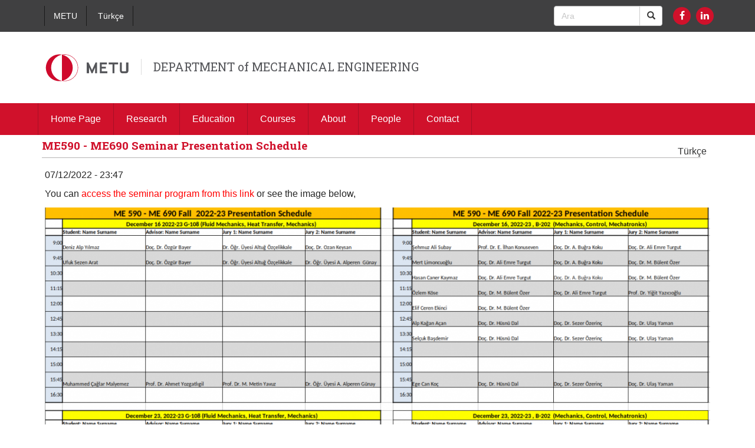

--- FILE ---
content_type: text/html; charset=utf-8
request_url: https://me.metu.edu.tr/announcement/me590-me690-seminar-presentation-schedule
body_size: 6473
content:
<!DOCTYPE html>
<html  lang="en" dir="ltr" prefix="content: http://purl.org/rss/1.0/modules/content/ dc: http://purl.org/dc/terms/ foaf: http://xmlns.com/foaf/0.1/ og: http://ogp.me/ns# rdfs: http://www.w3.org/2000/01/rdf-schema# sioc: http://rdfs.org/sioc/ns# sioct: http://rdfs.org/sioc/types# skos: http://www.w3.org/2004/02/skos/core# xsd: http://www.w3.org/2001/XMLSchema#">
<head>
  <!--[if IE]><![endif]-->
<meta charset="utf-8" />
<meta name="Generator" content="Drupal 7 (http://drupal.org)" />
<link rel="canonical" href="/announcement/me590-me690-seminar-presentation-schedule" />
<link rel="shortlink" href="/node/2634" />
<link rel="shortcut icon" href="https://me.metu.edu.tr/sites/all/themes/me/favicon.ico" type="image/vnd.microsoft.icon" />
  <title>ME590 - ME690 Seminar Presentation Schedule | DEPARTMENT of MECHANICAL ENGINEERING</title>

      <meta name="MobileOptimized" content="width">
    <meta name="HandheldFriendly" content="true">
    <meta name="viewport" content="width=device-width">
    

  <link type="text/css" rel="stylesheet" href="/sites/me.metu.edu.tr/files/advagg_css/css__YkmRqwmBgPgh_ojTxfWz7jPvB2SV2vlLf4i5VKHLGns__qzJdzjvHkQ3I0xftgq9bbvRVxzOh-ZHSSIftFE8iigg__7h7XtxL6odZzqfTLZST0UcUCH50V6_iAoDR-cSAJYug.css" media="all" />
<link type="text/css" rel="stylesheet" href="/sites/me.metu.edu.tr/files/advagg_css/css__jwPCeXbHMNBWkeQwT9mg5LgOuFgCZCpLWP8gQYHsLsU__-YmIBmBrPwmiv092_pmjGN4EIClDBRXbCKefOH4x8zU__7h7XtxL6odZzqfTLZST0UcUCH50V6_iAoDR-cSAJYug.css" media="all" />
  <script src="/sites/me.metu.edu.tr/files/advagg_js/js__rNhW2Q_niE9P-45W3I_EN4cwBJTDobUuozhZlZWRuOI__uQzYIVCxGCLrklenJG9FCoKQIiCr_gxjIDxRQ7uRWY0__7h7XtxL6odZzqfTLZST0UcUCH50V6_iAoDR-cSAJYug.js"></script>
<script src="/sites/me.metu.edu.tr/files/advagg_js/js__E7i3S6H7DsG_xZ9wBYhBVMFL4qikDEOWSjor7MqnlSo__9JHGcleOR-wHMMYYPfUN6dHGVhb6KeiixJfsNbpgtqE__7h7XtxL6odZzqfTLZST0UcUCH50V6_iAoDR-cSAJYug.js"></script>
<script>jQuery.extend(Drupal.settings, {"basePath":"\/","pathPrefix":"","setHasJsCookie":0,"ajaxPageState":{"theme":"me","theme_token":"mqBBV2SumnMj0DMpSmzRYI1TIdhsP6WJUCIUV8jCXts","css":{"modules\/system\/system.base.css":1,"modules\/system\/system.menus.css":1,"modules\/system\/system.messages.css":1,"modules\/system\/system.theme.css":1,"modules\/aggregator\/aggregator.css":1,"modules\/field\/theme\/field.css":1,"modules\/node\/node.css":1,"modules\/user\/user.css":1,"sites\/all\/modules\/views\/css\/views.css":1,"sites\/all\/modules\/ctools\/css\/ctools.css":1,"sites\/all\/modules\/lightbox2\/css\/lightbox.css":1,"public:\/\/css\/menu_icons.css":1,"sites\/all\/modules\/panels\/css\/panels.css":1,"modules\/locale\/locale.css":1,"sites\/all\/themes\/me\/system.menus.css":1,"sites\/all\/themes\/me\/system.base.css":1,"sites\/all\/themes\/me\/system.messages.css":1,"sites\/all\/themes\/me\/system.theme.css":1,"sites\/all\/themes\/me\/comment.css":1,"sites\/all\/themes\/me\/node.css":1,"sites\/all\/themes\/me\/css\/styles.css":1,"sites\/all\/themes\/me\/css\/bootstrap.min.css":1,"sites\/all\/themes\/me\/css\/font-awesome.min.css":1,"sites\/all\/themes\/me\/css\/weather-icons.css":1,"sites\/all\/themes\/me\/css\/slicknav.min.css":1,"sites\/all\/themes\/me\/css\/custom.css":1,"sites\/all\/themes\/me\/css\/googlecal.css":1,"sites\/all\/themes\/me\/css\/ReadSpeakerColorSkin.css":1,"sites\/all\/themes\/me\/assets\/toolkit\/styles\/toolkit.css":1,"public:\/\/css_injector\/css_injector_2.css":1,"public:\/\/css_injector\/css_injector_6.css":1,"public:\/\/css_injector\/css_injector_8.css":1,"public:\/\/css_injector\/css_injector_9.css":1,"public:\/\/css_injector\/css_injector_12.css":1,"public:\/\/css_injector\/css_injector_13.css":1,"public:\/\/css_injector\/css_injector_15.css":1,"public:\/\/css_injector\/css_injector_16.css":1,"public:\/\/css_injector\/css_injector_17.css":1,"public:\/\/css_injector\/css_injector_18.css":1,"public:\/\/css_injector\/css_injector_20.css":1,"public:\/\/css_injector\/css_injector_21.css":1,"public:\/\/css_injector\/css_injector_22.css":1,"public:\/\/css_injector\/css_injector_23.css":1,"public:\/\/css_injector\/css_injector_24.css":1,"public:\/\/css_injector\/css_injector_25.css":1,"public:\/\/css_injector\/css_injector_27.css":1,"public:\/\/css_injector\/css_injector_28.css":1},"js":{"sites\/all\/modules\/jquery_update\/replace\/jquery\/1.12\/jquery.min.js":1,"misc\/jquery-extend-3.4.0.js":1,"misc\/jquery-html-prefilter-3.5.0-backport.js":1,"misc\/jquery.once.js":1,"misc\/drupal.js":1,"sites\/all\/modules\/jquery_update\/js\/jquery_browser.js":1,"sites\/all\/modules\/lightbox2\/js\/lightbox.js":1,"sites\/all\/themes\/me\/js\/bootstrap.min.js":1,"sites\/all\/themes\/me\/js\/parallax.min.js":1,"sites\/all\/themes\/me\/js\/jquery.slicknav.js":1,"sites\/all\/themes\/me\/js\/instafeed.min.js":1,"sites\/all\/themes\/me\/js\/scrolltop.js":1,"sites\/all\/themes\/me\/js\/jquery.hideseek.min.js":1,"sites\/all\/themes\/me\/assets\/toolkit\/scripts\/toolkit.js":1,"sites\/all\/themes\/me\/js\/ReadSpeakerColorSkin.js":1}},"lightbox2":{"rtl":"0","file_path":"\/(\\w\\w\/)private:\/","default_image":"\/sites\/all\/modules\/lightbox2\/images\/brokenimage.jpg","border_size":10,"font_color":"000","box_color":"fff","top_position":"","overlay_opacity":"0.8","overlay_color":"000","disable_close_click":true,"resize_sequence":0,"resize_speed":400,"fade_in_speed":400,"slide_down_speed":600,"use_alt_layout":false,"disable_resize":false,"disable_zoom":false,"force_show_nav":false,"show_caption":true,"loop_items":false,"node_link_text":"View Image Details","node_link_target":false,"image_count":"Image !current of !total","video_count":"Video !current of !total","page_count":"Page !current of !total","lite_press_x_close":"press \u003Ca href=\u0022#\u0022 onclick=\u0022hideLightbox(); return FALSE;\u0022\u003E\u003Ckbd\u003Ex\u003C\/kbd\u003E\u003C\/a\u003E to close","download_link_text":"","enable_login":false,"enable_contact":false,"keys_close":"c x 27","keys_previous":"p 37","keys_next":"n 39","keys_zoom":"z","keys_play_pause":"32","display_image_size":"original","image_node_sizes":"()","trigger_lightbox_classes":"","trigger_lightbox_group_classes":"","trigger_slideshow_classes":"","trigger_lightframe_classes":"","trigger_lightframe_group_classes":"","custom_class_handler":0,"custom_trigger_classes":"","disable_for_gallery_lists":true,"disable_for_acidfree_gallery_lists":true,"enable_acidfree_videos":true,"slideshow_interval":5000,"slideshow_automatic_start":true,"slideshow_automatic_exit":true,"show_play_pause":true,"pause_on_next_click":false,"pause_on_previous_click":true,"loop_slides":false,"iframe_width":600,"iframe_height":400,"iframe_border":1,"enable_video":false,"useragent":"Mozilla\/5.0 (Macintosh; Intel Mac OS X 10_15_7) AppleWebKit\/537.36 (KHTML, like Gecko) Chrome\/131.0.0.0 Safari\/537.36; ClaudeBot\/1.0; +claudebot@anthropic.com)"}});</script>
      <!--[if lt IE 9]>
    <script src="/sites/all/themes/zen/js/html5shiv.min.js"></script>
    <![endif]-->
    
<link href='http://fonts.googleapis.com/css?family=Roboto:400,300,500,700&subset=latin,latin-ext' rel='stylesheet' type='text/css'>
<link href="https://fonts.googleapis.com/css?family=Roboto+Slab:300,400,700&amp;subset=latin-ext" rel="stylesheet"> 

<script src="https://www.odtuwebtest.metu.edu.tr/readspeaker/ReadSpeaker.js?pids=embhl" type="text/javascript"></script>

<!-- Global site tag (gtag.js) - Google Analytics -->
<script async src="https://www.googletagmanager.com/gtag/js?id=UA-112635109-5"></script>
<script>
  window.dataLayer = window.dataLayer || [];
  function gtag(){dataLayer.push(arguments);}
  gtag('js', new Date());

  gtag('config', 'UA-112635109-5');
</script></head>

<body class="html not-front not-logged-in no-sidebars page-node page-node- page-node-2634 node-type-announcements i18n-en section-announcement page-panels" >

      <p class="skip-link__wrapper">
      <a href="#main-menu" class="skip-link visually-hidden--focusable" id="skip-link">Jump to navigation</a>
    </p>
    
<div id="header"> 
<div class="darkbar">
<div class="container">


  <!--<div class="social-media pull-right">
       <div id="block-menu-menu-social-i-cons" class="block block-menu first odd" role="navigation">

      
  <ul class="menu"><li class="menu__item is-leaf first leaf"><a href="https://www.facebook.com/MiddleEastTechnicalUniversity" class="menu__link fa fa-facebook" target="_blank">Facebook</a></li>
<li class="menu__item is-leaf last leaf"><a href="https://www.linkedin.com/company/odtü-makina-mühendisliği-bölümü-metu-department-of-mechanical-engineering" class="menu__link fa fa-linkedin" target="_blank">Twitter</a></li>
</ul>
</div>
  </div><!--pull-left-->
  
  
  <div class="social-media pull-right">
    <a href="https://www.facebook.com/metumechE/" target="_blank"><i class="fa fa-facebook"></i></a>
    <a href="https://www.linkedin.com/company/odt%C3%BC-makina-m%C3%BChendisli%C4%9Fi-b%C3%B6l%C3%BCm%C3%BC-metu-department-of-mechanical-engineering" target="_blank"><i class="fa fa-linkedin"></i></a>
      </div>
  
    <div class="language pull-left">
     <div id="block-menu-menu-language-switcher" class="block block-menu first odd" role="navigation">

      
  <ul class="menu"><li class="menu__item is-leaf first leaf"><a href="http://www.metu.edu.tr" class="menu__link">METU</a></li>
<li class="menu__item is-leaf last leaf"><a href="https://me.metu.edu.tr/tr" class="menu__link">Türkçe</a></li>
</ul>
</div>
     
   </div>
   

      	    	     
      <div class="search pull-right">
           <form action="//www.google.com/cse" method="get">
           <input  type="hidden" name="cx" value="011418946324636299173:wdts1y5fedq" />
           <input  type="hidden" name="ie" value="utf-8" />
         <div class="input-group">
             <input type="text" class="form-control" name="q" placeholder="Ara" required>
          <span class="input-group-btn">
            <button class="btn btn-default" type="submit"><i class="glyphicon glyphicon-search"></i></button>
          </span>
          </div>
         </form> 
      </div><!-- pull-right -->
  
</div><!--end container--> 
</div><!--end darkbar-->

<div class="container">
<div class="branding">
           <div id="logo" class="logo-en"> 
          <a href="/" title="ODTÜ Homepage" rel="home" class="logo">
         <img src="/sites/all/themes/me/images/odtu-logo-en.svg" alt="ODTÜ" class="img-responsive" /></a>
       </div>
  	            <div class="slogan pull-left">DEPARTMENT of MECHANICAL ENGINEERING</div>  
	</div><!--end branding-->
</div><!--end container-->


<div id="navigation">
<div class="container">
<nav id="main-menu" role="navigation" tabindex="-1">
    <div id="block-menu-block-2" class="block block-menu-block first odd" role="navigation">

      
  <div class="menu-block-wrapper menu-block-2 menu-name-main-menu parent-mlid-0 menu-level-1">
  <ul class="menu main-menu"><li class="menu__item is-leaf first leaf menu-mlid-1024"><a href="/" class="menu__link">Home Page</a></li>
<li class="menu__item is-expanded expanded menu-mlid-1051"><a class="menu__link nolink" tabindex="0">Research</a><ul class="menu children"><li class="menu__item is-leaf first leaf menu-mlid-1196"><a class="menu__link group-title-link nolink" style="font-weight: bold" tabindex="0">Research Areas</a></li>
<li class="menu__item is-leaf leaf menu-mlid-1124"><a href="/automotive-technologies" class="menu__link">Automotive Technologies</a></li>
<li class="menu__item is-leaf leaf menu-mlid-1126"><a href="/biomechanics" class="menu__link">Biomechanics</a></li>
<li class="menu__item is-leaf leaf menu-mlid-1127"><a href="/design-and-manufacturing" class="menu__link">Design and Manufacturing</a></li>
<li class="menu__item is-leaf leaf menu-mlid-1128"><a href="/dynamics-and-control" class="menu__link">Dynamics and Control</a></li>
<li class="menu__item is-leaf leaf menu-mlid-1123"><a href="/fluid-mechanics" class="menu__link">Fluid Mechanics</a></li>
<li class="menu__item is-leaf leaf menu-mlid-1129"><a href="/micro-nano-sciences" class="menu__link">Micro-Nano Sciences</a></li>
<li class="menu__item is-leaf leaf menu-mlid-1130"><a href="/robotics-mechatronics" class="menu__link">Robotics &amp; Mechatronics</a></li>
<li class="menu__item is-leaf leaf menu-mlid-1133"><a href="/solid-mechanics" class="menu__link">Solid Mechanics</a></li>
<li class="menu__item is-leaf leaf menu-mlid-1125"><a href="/sustainable-energy" class="menu__link">Sustainable Energy</a></li>
<li class="menu__item is-leaf leaf menu-mlid-1132"><a href="/thermal-sciences" class="menu__link">Thermal Sciences</a></li>
<li class="menu__item is-leaf last leaf menu-mlid-1198"><a href="/laboratories" style="font-weight: bold; font-size: 18px;" class="menu__link">Laboratories</a></li>
</ul></li>
<li class="menu__item is-expanded expanded menu-mlid-1134"><a class="menu__link nolink" tabindex="0">Education</a><ul class="menu children"><li class="menu__item is-leaf first leaf menu-mlid-1135"><a class="menu__link group-title-link nolink" style="font-weight: bold" tabindex="0">Undergraduate</a></li>
<li class="menu__item is-leaf leaf menu-mlid-1136"><a href="/major" class="menu__link">Major</a></li>
<li class="menu__item is-leaf leaf menu-mlid-1137"><a href="/double-major" class="menu__link">Double Major</a></li>
<li class="menu__item is-leaf leaf menu-mlid-1218"><a href="/node/1780" class="menu__link">Exchange</a></li>
<li class="menu__item is-leaf leaf menu-mlid-1138"><a href="/minor-production" class="menu__link">Minor in Production</a></li>
<li class="menu__item is-leaf leaf menu-mlid-1139"><a href="/minor-mechatronics" class="menu__link">Minor in Mechatronics</a></li>
<li class="menu__item is-leaf leaf menu-mlid-1225"><a href="/summer-practice" class="menu__link">Summer Practice</a></li>
<li class="menu__item is-leaf leaf menu-mlid-1227"><a href="/forms" class="menu__link">Forms</a></li>
<li class="menu__item is-leaf leaf menu-mlid-1262"><a href="/program-educational-objectives" class="menu__link">Program Educational  Objectives</a></li>
<li class="menu__item is-leaf leaf menu-mlid-1140"><a href="/student-outcomes" class="menu__link">Student Outcomes</a></li>
<li class="menu__item is-leaf leaf menu-mlid-1270"><a href="https://me.metu.edu.tr/node/689" class="menu__link">Registration Guide</a></li>
<li class="menu__item is-leaf leaf menu-mlid-1141"><a class="menu__link group-title-link nolink" style="font-weight: bold" tabindex="0">Graduate</a></li>
<li class="menu__item is-leaf leaf menu-mlid-1143"><a href="/masters-me" class="menu__link">Master&#039;s in ME</a></li>
<li class="menu__item is-leaf last leaf menu-mlid-1144"><a href="/doctoral" class="menu__link">Doctoral</a></li>
</ul></li>
<li class="menu__item is-expanded expanded menu-mlid-1204"><a class="menu__link nolink" tabindex="0">Courses</a><ul class="menu children"><li class="menu__item is-leaf first leaf menu-mlid-1205"><a href="/undergraduate" class="menu__link">Undergraduate</a></li>
<li class="menu__item is-leaf last leaf menu-mlid-1209"><a href="/graduate-courses" class="menu__link">Graduate Courses</a></li>
</ul></li>
<li class="menu__item is-expanded expanded menu-mlid-1145"><a class="menu__link nolink" tabindex="0">About</a><ul class="menu children"><li class="menu__item is-leaf first leaf menu-mlid-1200"><a class="menu__link group-title-link nolink" style="font-weight: bold" tabindex="0">About</a></li>
<li class="menu__item is-leaf leaf menu-mlid-1146"><a href="/administration" class="menu__link">Administration</a></li>
<li class="menu__item is-leaf leaf menu-mlid-1148"><a href="/vision-and-mission" class="menu__link">Vision and Mission</a></li>
<li class="menu__item is-leaf leaf menu-mlid-1221"><a href="/academic-code-ethics-students" class="menu__link">Code of Ethics</a></li>
<li class="menu__item is-leaf leaf menu-mlid-1211"><a href="/accreditation" class="menu__link">Accreditation</a></li>
<li class="menu__item is-leaf leaf menu-mlid-1007"><a href="/committees" class="menu__link">Committees</a></li>
<li class="menu__item is-leaf leaf menu-mlid-1324"><a href="/advisory-committee" class="menu__link">Advisory Committee</a></li>
<li class="menu__item is-leaf leaf menu-mlid-1149"><a href="/department-numbers" class="menu__link">Department by Numbers</a></li>
<li class="menu__item is-leaf leaf menu-mlid-1264"><a href="/annual-student-enrollment" class="menu__link">Annual student enrollment</a></li>
<li class="menu__item is-leaf leaf menu-mlid-1266"><a href="/annual-graduation-data" class="menu__link">Annual graduation data</a></li>
<li class="menu__item is-leaf leaf menu-mlid-1201"><a class="menu__link group-title-link nolink" style="font-weight: bold" tabindex="0">Department History</a></li>
<li class="menu__item is-leaf leaf menu-mlid-1147"><a href="/history" class="menu__link">History</a></li>
<li class="menu__item is-leaf leaf menu-mlid-1202"><a href="/node/1049" class="menu__link">Students with summa cum laude</a></li>
<li class="menu__item is-leaf last leaf menu-mlid-1293"><a href="https://me.metu.edu.tr/visual-tour-department" class="menu__link">Department Tour</a></li>
</ul></li>
<li class="menu__item is-expanded expanded menu-mlid-1150"><a class="menu__link nolink" tabindex="0">People</a><ul class="menu children"><li class="menu__item is-leaf first leaf menu-mlid-1151"><a class="menu__link group-title-link nolink" style="font-weight: bold" tabindex="0">Faculty Members</a></li>
<li class="menu__item is-leaf leaf menu-mlid-1158"><a href="/personel/current" class="menu__link">Faculty</a></li>
<li class="menu__item is-leaf leaf menu-mlid-1169"><a href="/personel/part-time" class="menu__link">Part Time</a></li>
<li class="menu__item is-leaf leaf menu-mlid-1256"><a href="/personel/visiting-researchers" class="menu__link">Visiting Researchers</a></li>
<li class="menu__item is-leaf leaf menu-mlid-1170"><a href="/node/1039" class="menu__link">Former</a></li>
<li class="menu__item is-leaf leaf menu-mlid-1171"><a class="menu__link group-title-link nolink" style="font-weight: bold" tabindex="0">Assistants</a></li>
<li class="menu__item is-leaf leaf menu-mlid-1172"><a href="/personel/teaching-and-research" class="menu__link">Teaching and Research Assistants</a></li>
<li class="menu__item is-leaf leaf menu-mlid-1173"><a href="/personel/network-assistants" class="menu__link">Network Assistants</a></li>
<li class="menu__item is-leaf leaf menu-mlid-1174"><a href="/personel/coordinating-assistant" class="menu__link">Coordinating Assistants</a></li>
<li class="menu__item is-leaf leaf menu-mlid-1175"><a class="menu__link group-title-link nolink" style="font-weight: bold" tabindex="0">Staff</a></li>
<li class="menu__item is-leaf leaf menu-mlid-1176"><a href="/personel/administrative" class="menu__link">Administrative</a></li>
<li class="menu__item is-leaf leaf menu-mlid-1177"><a href="/personel/secretarial" class="menu__link">Secretarial</a></li>
<li class="menu__item is-leaf last leaf menu-mlid-1178"><a href="/personel/technical" class="menu__link">Technical</a></li>
</ul></li>
<li class="menu__item is-expanded last expanded menu-mlid-1152"><a class="menu__link nolink" tabindex="0">Contact</a><ul class="menu children"><li class="menu__item is-leaf first leaf menu-mlid-1153"><a class="menu__link group-title-link nolink" style="font-weight:bold" tabindex="0">Contact Info</a></li>
<li class="menu__item is-leaf leaf menu-mlid-1156"><a href="/contact-0" class="menu__link">Contact</a></li>
<li class="menu__item is-leaf leaf menu-mlid-1212"><a href="/rehber" class="menu__link">Directory</a></li>
<li class="menu__item is-leaf leaf menu-mlid-1154"><a class="menu__link group-title-link nolink" style="font-weight:bold" tabindex="0">Transportation Info</a></li>
<li class="menu__item is-leaf leaf menu-mlid-1095"><a href="/how-get-here" class="menu__link">How to Get Here</a></li>
<li class="menu__item is-leaf leaf menu-mlid-1180"><a href="/department-buildings" class="menu__link">Department Buildings</a></li>
<li class="menu__item is-leaf last leaf menu-mlid-1155"><a href="/interactive-map" class="menu__link">Interactive Map</a></li>
</ul></li>
</ul></div>

</div>
</nav>
</div>

</div><!--end navigation-->

<div id="responsive-menu"></div>
</div><!--end header-->
  

  
    
 <div class="container">
       <div class="row">
          <div class=" col-md-12">
              <h1 id="cover-title">ME590 - ME690 Seminar Presentation Schedule</h1>
          </div>
        </div>
     </div>

<div class="container">
<div class="row">
    <main class="node-main" role="main">
                                      <h4 id="node-title">ME590 - ME690 Seminar Presentation Schedule</h4>
                                          



<div class="col-md-12">
<div >
    
    	        <div class="col-md-12" id="maincontent">
            <div class="panel-pane pane-node-created"  >
  
        <h2 class="pane-title">
      Created date    </h2>
    
  
  07/12/2022 - 23:47
  
  </div>
<div class="panel-pane pane-block pane-locale-language"  >
  
      
  
  <ul class="language-switcher-locale-url"><li class="en first active"><a href="/announcement/me590-me690-seminar-presentation-schedule" class="language-link active" xml:lang="en" title="ME590 - ME690 Seminar Presentation Schedule">English</a></li>
<li class="tr last"><a href="/tr/duyuru/me590-me690-seminer-sunum-programi" class="language-link" xml:lang="tr" title="ME590 - ME690 Seminer Sunum Programı">Türkçe</a></li>
</ul>
  
  </div>
<div class="panel-pane pane-entity-field pane-node-body"  >
  
      
  
  
  <div class="field-body">
    <p>You can <span style="color: #ff0000;"><a href="/system/files/2022_fall_me590_me690_presentation_schedulee.xlsx"><span style="color: #ff0000;">access the seminar program from this link</span></a></span> or see the image below,</p>
<p><img src="/system/files/seminar_0.png" width="1200" height="702" /></p>
  </div>

  
  </div>
        </div>
    </div><!--end basc-page-->
</div><!--end col-->

<div style="clear:both"></div>


          </main>

</div>
</div><!--end container-->


<div id="footer">
<div class="container">
<div class="row">
	<div class="col-md-2 col-sm-3 col-xs-4">
		  <footer id="footer" class="region region-footer">
    <div id="block-block-1" class="block block-block first last odd">

      
  <div class="adress">
<p>Orta Doğu Teknik Üniversitesi,  Üniversiteler Mahallesi,  Dumlupınar Bulvarı No:1 06800 Çankaya Ankara/TÜRKİYE</p>
</div>

</div>
  </footer>
    </div>
    <div class="col-md-2 col-sm-3 col-xs-4">
          </div>
</div><!--end row-->


<div class="row">
<div class="col-md-12 text-center">
	<div class="inline-links">
         </div>
</div>
</div>

</div><!--end container-->
</div><!--end footer-->

<div class="copyright text-center">
        Üniversiteler, Dumlupınar Bulvarı No:1, 06800 Çankaya/Ankara <br/>
        &copy ORTA DOĞU TEKNİK ÜNİVERSİTESİ ANKARA KAMPUSU
</div>
    
<a href="#0" class="cd-top">Top</a>

<script>
(function($){
  $(document).ready(function(){
	 $('ul.menu .is-expanded').click(function(){
		return true;
	});
	
	$('#main-menu').slicknav({
		prependTo:'#responsive-menu'	
	});
	
	$('#search').hideseek({
		navigation: true,
		highlight: true	
	});
	
	 $('[data-toggle="tooltip"]').tooltip();
	 $('main .main-menu').removeClass('main-menu');
	
		/*$(window).resize( function() {
		window.location.href = window.location.href;
	});*/
		
  });
		  
})(jQuery);	

</script>
</body>
</html>


--- FILE ---
content_type: text/css
request_url: https://me.metu.edu.tr/sites/me.metu.edu.tr/files/advagg_css/css__jwPCeXbHMNBWkeQwT9mg5LgOuFgCZCpLWP8gQYHsLsU__-YmIBmBrPwmiv092_pmjGN4EIClDBRXbCKefOH4x8zU__7h7XtxL6odZzqfTLZST0UcUCH50V6_iAoDR-cSAJYug.css
body_size: 51969
content:
@import url("//fonts.googleapis.com/css?family=Product+Sans");*{box-sizing:border-box}html{font-size:100%;line-height:1.5em;font-family:Verdana,Tahoma,"DejaVu Sans",sans-serif;-ms-text-size-adjust:100%;-webkit-text-size-adjust:100%;min-height:100%}@media print{html{font-size:12pt}}#cover-title{display:none}body{margin:0;padding:0;color:#000;background-color:#fff}article,aside,details,figcaption,figure,footer,header,main,menu,nav,section,summary{display:block}audio,canvas,progress,video{display:inline-block}audio:not([controls]){display:none;height:0}progress{vertical-align:baseline}template,[hidden]{display:none}a{color:#0072b9;-webkit-text-decoration-skip:objects}:visited{color:#003353}a:active{color:#c00}a:active:not(.button){background-color:transparent}a:active,a:hover{outline-width:0}@media print{:link,:visited{text-decoration:underline}a[href]:after{content:" (" attr(href) ")";font-weight:400;font-size:16px;text-decoration:none}a[href^='javascript:']:after,a[href^='#']:after{content:''}}h1,.header__site-name{font-size:2rem;line-height:3rem;margin-top:1.5rem;margin-bottom:1.5rem}h2{font-size:1.5rem;line-height:2.25rem;margin-top:1.5rem;margin-bottom:1.5rem}h3{font-size:1.25rem;line-height:2.25rem;margin-top:1.5rem;margin-bottom:1.5rem}h4{font-size:1rem;line-height:1.5rem;margin-top:1.5rem;margin-bottom:1.5rem}h5{font-size:.875rem;line-height:1.5rem;margin-top:1.5rem;margin-bottom:1.5rem}h6{font-size:.625rem;line-height:1.5rem;margin-top:1.5rem;margin-bottom:1.5rem}abbr[title]{border-bottom:0;text-decoration:underline;text-decoration:underline dotted}@media print{abbr[title]:after{content:" (" attr(title) ")"}}b,strong{font-weight:inherit}strong,b{font-weight:bolder}pre,code,kbd,samp,var{font-family:Menlo,"DejaVu Sans Mono","Ubuntu Mono",Courier,"Courier New",monospace,sans-serif;font-size:1em}dfn{font-style:italic}mark{background-color:#fd0;color:#000}small{font-size:.875rem}sub,sup{font-size:.625rem;line-height:0;position:relative;vertical-align:baseline}sub{bottom:-.25em}sup{top:-.5em}.divider,hr{margin:1.5rem 0;border:0;border-top:1px solid #ccc}.divider>:first-child,hr>:first-child{margin-top:1.5rem}blockquote{margin:1.5rem 2rem}dl,menu,ol,ul{margin:1.5rem 0}ol ol,ol ul,ul ol,ul ul{margin:0}dd{margin:0 0 0 32px}[dir="rtl"] dd{margin:0 32px 0 0}menu,ol,ul{padding:0 0 0 32px}[dir="rtl"] menu,[dir="rtl"] ol,[dir="rtl"] ul{padding:0 32px 0 0}figure{margin:1.5rem 0}hr{box-sizing:content-box;height:0;overflow:visible}p,pre{margin:1.5rem 0}img{border-style:none}img,svg{max-width:100%;height:auto}svg:not(:root){overflow:hidden}button,input,optgroup,select,textarea{box-sizing:border-box;max-width:100%;font:inherit;margin:0}button{overflow:visible}button,select{text-transform:none}input{overflow:visible}[type='number']::-webkit-inner-spin-button,[type='number']::-webkit-outer-spin-button{height:auto}[type='search']{-webkit-appearance:textfield;outline-offset:-2px}[type='search']::-webkit-search-cancel-button,[type='search']::-webkit-search-decoration{-webkit-appearance:none}::-webkit-input-placeholder{color:inherit;opacity:.54}::-webkit-file-upload-button{-webkit-appearance:button;font:inherit}.button,button,html [type='button'],[type='reset'],[type='submit']{-moz-appearance:button;-webkit-appearance:button}.button,button,[type='button'],[type='reset'],[type='submit']{display:inline-block;padding:2px 6px;line-height:inherit;text-decoration:none;cursor:pointer;color:#000}
.button::-moz-focus-inner,button::-moz-focus-inner,[type='button']::-moz-focus-inner,[type='reset']::-moz-focus-inner,[type='submit']::-moz-focus-inner{border-style:none;padding:0}.button:-moz-focusring,button:-moz-focusring,[type='button']:-moz-focusring,[type='reset']:-moz-focusring,[type='submit']:-moz-focusring{outline:1px dotted ButtonText}.button:hover,.button:focus,.button:active,button:hover,button:focus,button:active,[type='button']:hover,[type='button']:focus,[type='button']:active,[type='reset']:hover,[type='reset']:focus,[type='reset']:active,[type='submit']:hover,[type='submit']:focus,[type='submit']:active{text-decoration:none;color:#000}[disabled].button,button[disabled],[disabled][type='button'],[disabled][type='reset'],[disabled][type='submit']{cursor:default;color:#999}[disabled].button:hover,button[disabled]:hover,[disabled][type='button']:hover,[disabled][type='reset']:hover,[disabled][type='submit']:hover,[disabled].button:focus,button[disabled]:focus,[disabled][type='button']:focus,[disabled][type='reset']:focus,[disabled][type='submit']:focus,[disabled].button:active,button[disabled]:active,[disabled][type='button']:active,[disabled][type='reset']:active,[disabled][type='submit']:active{color:#999}[type='checkbox'],[type='radio']{box-sizing:border-box;padding:0}fieldset{padding:.525rem .9375rem .975rem;border:1px solid #ccc;margin:0 2px}legend{box-sizing:border-box;display:table;max-width:100%;white-space:normal;color:inherit;margin-left:-5px;padding:0 5px}label{display:block;font-weight:700}optgroup{font-weight:700}textarea{overflow:auto}table{margin:1.5rem 0;border-collapse:collapse;border-spacing:0;width:100%}td,th{padding:0}.duyuru-thumb img{width:70px;height:50px}.layout-3col{margin-left:-20px;margin-right:-20px;padding-left:0;padding-right:0}.layout-3col:before{content:"";display:table}.layout-3col:after{content:"";display:table;clear:both}.layout-3col__full,.layout-3col__left-content,.layout-3col__right-content,.layout-3col__left-sidebar,.layout-3col__right-sidebar,.layout-3col__first-left-sidebar,.layout-3col__second-left-sidebar,.layout-3col__col-1,.layout-3col__col-2,.layout-3col__col-3,.layout-3col__col-4,.layout-3col__col-x{clear:both;padding-left:20px;padding-right:20px;float:left;width:100%;margin-left:0;margin-right:-100%}[dir="rtl"] .layout-3col__full,[dir="rtl"] .layout-3col__left-content,[dir="rtl"] .layout-3col__right-content,[dir="rtl"] .layout-3col__left-sidebar,[dir="rtl"] .layout-3col__right-sidebar,[dir="rtl"] .layout-3col__first-left-sidebar,[dir="rtl"] .layout-3col__second-left-sidebar,[dir="rtl"] .layout-3col__col-1,[dir="rtl"] .layout-3col__col-2,[dir="rtl"] .layout-3col__col-3,[dir="rtl"] .layout-3col__col-4,[dir="rtl"] .layout-3col__col-x{float:right;margin-right:0;margin-left:-100%}@media(min-width:777px){.layout-3col{margin-left:-12px;margin-right:-13px;padding-left:0;padding-right:0}.layout-3col:before{content:"";display:table}.layout-3col:after{content:"";display:table;clear:both}[dir="rtl"] .layout-3col{margin-left:-13px;margin-right:-12px}.layout-3col__full,.layout-3col__left-content,.layout-3col__right-content,.layout-3col__left-sidebar,.layout-3col__right-sidebar{float:left;width:100%;margin-left:0;margin-right:-100%;padding-left:12px;padding-right:13px}[dir="rtl"] .layout-3col__full,[dir="rtl"] .layout-3col__left-content,[dir="rtl"] .layout-3col__right-content,[dir="rtl"] .layout-3col__left-sidebar,[dir="rtl"] .layout-3col__right-sidebar{float:right;margin-right:0;margin-left:-100%}[dir="rtl"] .layout-3col__full,[dir="rtl"] .layout-3col__left-content,[dir="rtl"] .layout-3col__right-content,[dir="rtl"] .layout-3col__left-sidebar,[dir="rtl"] .layout-3col__right-sidebar{padding-left:13px;padding-right:12px}.layout-3col__first-left-sidebar,.layout-3col__col-1,.layout-3col__col-3,.layout-3col__col-x:nth-child(2n+1){float:left;width:50%;margin-left:0;margin-right:-100%;padding-left:12px;padding-right:13px}
[dir="rtl"] .layout-3col__first-left-sidebar,[dir="rtl"] .layout-3col__col-1,[dir="rtl"] .layout-3col__col-3,[dir="rtl"] .layout-3col__col-x:nth-child(2n+1){float:right;margin-right:0;margin-left:-100%}[dir="rtl"] .layout-3col__first-left-sidebar,[dir="rtl"] .layout-3col__col-1,[dir="rtl"] .layout-3col__col-3,[dir="rtl"] .layout-3col__col-x:nth-child(2n+1){padding-left:13px;padding-right:12px}.layout-3col__second-left-sidebar,.layout-3col__col-2,.layout-3col__col-4,.layout-3col__col-x:nth-child(2n){clear:none;float:left;width:50%;margin-left:50%;margin-right:-100%;padding-left:12px;padding-right:13px}[dir="rtl"] .layout-3col__second-left-sidebar,[dir="rtl"] .layout-3col__col-2,[dir="rtl"] .layout-3col__col-4,[dir="rtl"] .layout-3col__col-x:nth-child(2n){float:right;margin-right:50%;margin-left:-100%}[dir="rtl"] .layout-3col__second-left-sidebar,[dir="rtl"] .layout-3col__col-2,[dir="rtl"] .layout-3col__col-4,[dir="rtl"] .layout-3col__col-x:nth-child(2n){padding-left:13px;padding-right:12px}}@media(min-width:999px){.layout-3col__full{float:left;width:100%;margin-left:0;margin-right:-100%}[dir="rtl"] .layout-3col__full{float:right;margin-right:0;margin-left:-100%}.layout-3col__left-content{float:left;width:66.66667%;margin-left:0;margin-right:-100%}[dir="rtl"] .layout-3col__left-content{float:right;margin-right:0;margin-left:-100%}.layout-3col__right-content{float:left;width:66.66667%;margin-left:33.33333%;margin-right:-100%}[dir="rtl"] .layout-3col__right-content{float:right;margin-right:33.33333%;margin-left:-100%}.layout-3col__left-sidebar,.layout-3col__first-left-sidebar,.layout-3col__second-left-sidebar{clear:right;float:right;width:33.33333%;margin-right:66.66667%;margin-left:-100%}[dir="rtl"] .layout-3col__left-sidebar,[dir="rtl"] .layout-3col__first-left-sidebar,[dir="rtl"] .layout-3col__second-left-sidebar{clear:left}[dir="rtl"] .layout-3col__left-sidebar,[dir="rtl"] .layout-3col__first-left-sidebar,[dir="rtl"] .layout-3col__second-left-sidebar{float:left;margin-left:66.66667%;margin-right:-100%}.layout-3col__right-sidebar{clear:right;float:right;width:33.33333%;margin-right:0;margin-left:-100%}[dir="rtl"] .layout-3col__right-sidebar{clear:left}[dir="rtl"] .layout-3col__right-sidebar{float:left;margin-left:0;margin-right:-100%}.layout-3col__col-1,.layout-3col__col-x:nth-child(3n+1){clear:both;float:left;width:33.33333%;margin-left:0;margin-right:-100%}[dir="rtl"] .layout-3col__col-1,[dir="rtl"] .layout-3col__col-x:nth-child(3n+1){float:right;margin-right:0;margin-left:-100%}.layout-3col__col-2,.layout-3col__col-x:nth-child(3n+2){clear:none;float:left;width:33.33333%;margin-left:33.33333%;margin-right:-100%}[dir="rtl"] .layout-3col__col-2,[dir="rtl"] .layout-3col__col-x:nth-child(3n+2){float:right;margin-right:33.33333%;margin-left:-100%}.layout-3col__col-3,.layout-3col__col-x:nth-child(3n){clear:none;float:left;width:33.33333%;margin-left:66.66667%;margin-right:-100%}[dir="rtl"] .layout-3col__col-3,[dir="rtl"] .layout-3col__col-x:nth-child(3n){float:right;margin-right:66.66667%;margin-left:-100%}
.layout-3col__col-4{display:none}}.layout-3col__grid-item-container{padding-left:0;padding-right:0}.layout-3col__grid-item-container:before{content:"";display:table}.layout-3col__grid-item-container:after{content:"";display:table;clear:both}.layout-center{padding-left:20px;padding-right:20px;margin:0 auto;max-width:1165px}@media(min-width:777px){.layout-center{padding-left:12px;padding-right:13px}[dir="rtl"] .layout-center{padding-left:13px;padding-right:12px}}.layout-center--shared-grid,.layout-center.layout-3col{padding-left:0;padding-right:0}.layout-swap{position:relative}@media(min-width:555px){.layout-swap{padding-top:48px}}@media(min-width:555px){.layout-swap__top{position:absolute;top:0;height:48px;width:100%}}.box{margin-bottom:1.5rem;border:5px solid #ccc;padding:1em}.box__title{margin:0}.box:focus,.box:hover,.box.is-focus,.box--is-focus{border-color:#000}.box--highlight{border-color:#0072b9}.clearfix:before,.header:before,.tabs:before{content:'';display:table}.clearfix:after,.header:after,.tabs:after{content:'';display:table;clear:both}.comment__section,.comments{margin:1.5rem 0}.comment__title{margin:0}.comment__permalink{text-transform:uppercase;font-size:75%}.comment--preview,.comment-preview{background-color:#fffadb}.comment--nested,.indented{margin-left:32px}[dir="rtl"] .comment--nested,[dir="rtl"] .indented{margin-left:0;margin-right:32px}.header__logo{float:left;margin:0 10px 0 0;padding:0}[dir="rtl"] .header__logo{float:right;margin:0 0 0 10px}.header__logo-image{vertical-align:bottom}.header__name-and-slogan{float:left}.header__site-name{margin:0}.header__site-link:link,.header__site-link:visited{color:#000;text-decoration:none}.header__site-link:hover,.header__site-link:focus{text-decoration:underline}.header__site-slogan{margin:0}.header__secondary-menu{float:right}[dir="rtl"] .header__secondary-menu{float:left}.header__region{clear:both}.hidden,html.js .js-hidden,html.js .element-hidden,html.js .js-hide{display:none}.highlight-mark,.new,.update{color:#c00;background-color:transparent}.inline-links,.inline.links{padding:0}.inline-links__item,.inline.links li{display:inline;list-style-type:none;padding:0 1em 0 0}[dir="rtl"] .inline-links__item,[dir="rtl"] .inline.links li,.inline.links [dir="rtl"] li{display:inline-block;padding:0 0 0 1em}.inline-sibling,.field-label-inline .field-label,span.field-label{display:inline;margin-right:10px}[dir="rtl"] .inline-sibling,[dir="rtl"] .field-label-inline .field-label,.field-label-inline [dir="rtl"] .field-label,[dir="rtl"] span.field-label{margin-right:0;margin-left:10px}.inline-sibling__child,.inline-sibling *,.field-label-inline .field-label *,span.field-label *{display:inline}.inline-sibling__adjacent,.inline-sibling+*,.inline-sibling+*>:first-child,.inline-sibling+*>:first-child>:first-child,.field-label-inline .field-label+*,span.field-label+*,.field-label-inline .field-label+*>:first-child,span.field-label+*>:first-child,.field-label-inline .field-label+*>:first-child>:first-child,span.field-label+*>:first-child>:first-child{display:inline}.field-label-inline .field-label,.field-label-inline .field-items{float:none}.messages,.messages--status{margin:1.5rem 0;position:relative;padding:10px 10px 10px 44px;border:1px solid #0072b9}[dir="rtl"] .messages,[dir="rtl"] .messages--status{padding:10px 44px 10px 10px;background-position:99% 8px}.messages__icon{position:absolute;top:50%;left:10px;height:24px;width:24px;margin-top:-12px;line-height:1}[dir="rtl"] .messages__icon{left:auto;right:0}.messages__icon path{fill:#0072b9}.messages__highlight,.messages--error .error,.messages.error .error{color:#000}.messages__list{margin:0}.messages__item{list-style-image:none}.messages--ok-color,.messages,.messages--status,.ok,.revision-current{background-color:#f6fcff;color:#0072b9}.messages--warning-color,.messages--warning,.messages.warning,.warning{background-color:#fffce6;color:#000}.messages--error-color,.messages--error,.messages.error,.error{background-color:#fff0f0;color:#c00}.messages--warning,.messages.warning{border-color:#fd0}.messages--warning path,.messages.warning path{fill:#fd0}.messages--error,.messages.error{border-color:#c00}.messages--error path,.messages.error path{fill:#c00}@media print{.print-none,.toolbar,.action-links,.links,.book-navigation,.forum-topic-navigation,.feed-icons{display:none}}.responsive-video,.media-youtube-video,.media-vimeo-preview-wrapper{position:relative;padding-bottom:56.25%;padding-top:25px;height:0}.responsive-video__embed,.responsive-video iframe,.media-youtube-video iframe,.media-vimeo-preview-wrapper iframe{position:absolute;top:0;left:0;width:100%;height:100%}.responsive-video--4-3{padding-bottom:75%}.visually-hidden,.element-invisible,.element-focusable,.breadcrumb__title,.main-navigation .block-menu .block__title,.main-navigation .block-menu-block .block__title{position:absolute !important;height:1px;width:1px;overflow:hidden;clip:rect(1px,1px,1px,1px);word-wrap:normal}.visually-hidden--off,.visually-hidden--focusable:active,.visually-hidden--focusable:focus,.element-focusable:active,.element-focusable:focus{position:static !important;clip:auto;height:auto;width:auto;overflow:visible}.watermark{font-family:Impact,"Arial Narrow",Helvetica,sans-serif;font-weight:700;text-transform:uppercase;display:block;height:0;overflow:visible;background-color:transparent;color:#eee;font-size:75px;line-height:1;text-align:center;text-shadow:0 0 1px rgba(0,0,0,0.1);word-wrap:break-word}@media print{.breadcrumb{display:none}}.breadcrumb__list{margin:0;padding:0}.breadcrumb__item{display:inline;list-style-type:none;margin:0;padding:0}.more-link,.more-help-link{text-align:right}[dir="rtl"] .more-link,[dir="rtl"] .more-help-link{text-align:left}.more-link__help-icon,.more-help-link a{padding:1px 0 1px 20px;background-image:url(/sites/all/themes/me/sass/navigation/more-link/more-link__help-icon.svg);background-position:0 50%;background-repeat:no-repeat}
[dir="rtl"] .more-link__help-icon,[dir="rtl"] .more-help-link a,.more-help-link [dir="rtl"] a{padding:1px 20px 1px 0;background-position:100% 50%}.nav-menu__item,.menu__item{list-style-image:url(/sites/all/themes/me/sass/navigation/nav-menu/leaf.svg);list-style-type:square}.nav-menu__item.is-expanded,.nav-menu__item--is-expanded,.is-expanded.menu__item,.menu__item.is-expanded{list-style-image:url(/sites/all/themes/me/sass/navigation/nav-menu/expanded.svg);list-style-type:circle}.nav-menu__item.is-collapsed,.nav-menu__item--is-collapsed,.is-collapsed.menu__item,.menu__item.is-collapsed{list-style-image:url(/sites/all/themes/me/sass/navigation/nav-menu/collapsed.svg);list-style-type:disc}[dir="rtl"] .nav-menu__item.is-collapsed,[dir="rtl"] .nav-menu__item--is-collapsed,[dir="rtl"] .is-collapsed.menu__item,[dir="rtl"] .menu__item.is-collapsed{list-style-image:url(/sites/all/themes/me/sass/navigation/nav-menu/collapsed-rtl.svg)}.nav-menu__link.is-active,.nav-menu__link--is-active{color:#000}.navbar,.main-navigation .links,.main-navigation .menu{margin:0;padding:0;text-align:left}[dir="rtl"] .navbar,[dir="rtl"] .main-navigation .links,.main-navigation [dir="rtl"] .links,[dir="rtl"] .main-navigation .menu,.main-navigation [dir="rtl"] .menu{text-align:right}.navbar__item,.navbar li,.main-navigation .links li,.main-navigation .menu li{float:left;padding:0 10px 0 0;list-style-type:none;list-style-image:none}[dir="rtl"] .navbar__item,[dir="rtl"] .navbar li,[dir="rtl"] .main-navigation .links li,.main-navigation [dir="rtl"] .links li,[dir="rtl"] .main-navigation .menu li,.main-navigation [dir="rtl"] .menu li{float:right;padding:0 0 0 10px}.pager{clear:both;padding:0;text-align:center}@media print{.pager{display:none}}.pager__item,.pager__current-item,.pager-current,.pager-item,.pager-first,.pager-previous,.pager-next,.pager-last,.pager-ellipsis{display:inline;padding:0 .5em;list-style-type:none;background-image:none}.pager__current-item,.pager-current{font-weight:700}.skip-link{display:block;padding:2px 0 3px;text-align:center}.skip-link:link,.skip-link:visited{background-color:#666;color:#fff}.skip-link__wrapper{margin:0}@media print{.skip-link__wrapper{display:none}}.tabs{margin:1.125rem 0 0;line-height:1.875rem;border-bottom:1px solid #ccc \0/ie;background-image:-webkit-linear-gradient(bottom,#ccc 1px,transparent 1px);background-image:linear-gradient(to top,#ccc 1px,transparent 1px);padding:0 2px;list-style:none;white-space:nowrap}@media print{.tabs{display:none}}.tabs__tab{float:left;margin:0 3px;border:1px solid #ccc;border-top-left-radius:8px;border-top-right-radius:8px;border-bottom-color:transparent;border-bottom:0 \0/ie;overflow:hidden;background:#ddd}[dir="rtl"] .tabs__tab{float:right}.tabs__tab.is-active{border-bottom-color:#fff}.tabs__tab-link{padding:0 1.5rem;display:block;text-decoration:none;-webkit-transition:color .3s,background .3s,border .3s;transition:color .3s,background .3s,border .3s;text-shadow:#fff 0 1px 0;color:#000;background:#ddd;letter-spacing:1px}.tabs__tab-link:focus,.tabs__tab-link:hover{background:#eaeaea}.tabs__tab-link:active,.tabs__tab-link.is-active,.tabs__tab-link--is-active{background:#fff;text-shadow:none}.tabs--off,.views-displays .secondary{margin:0;border-bottom:0;padding:0;background-image:none}.tabs--secondary{margin-top:1.5rem;font-size:.875rem;background-image:none}.tabs+.tabs--secondary{margin-top:0;background-image:-webkit-linear-gradient(bottom,#ccc 1px,transparent 1px);background-image:linear-gradient(to top,#ccc 1px,transparent 1px)}.tabs--secondary .tabs__tab{margin:.5625rem .1875rem;border:0;background:transparent}[dir="rtl"] .tabs--secondary .tabs__tab{float:right}.tabs--secondary .tabs__tab.is-active{border-bottom-color:transparent}.tabs--secondary .tabs__tab-link{border:1px solid #ccc;border-radius:24px;color:#666;background:#f1f1f1;letter-spacing:normal}.tabs--secondary .tabs__tab-link:focus,.tabs--secondary .tabs__tab-link:hover{color:#333;background:#ddd;border-color:#999}.tabs--secondary .tabs__tab-link:active,.tabs--secondary .tabs__tab-link.is-active,.tabs--secondary .tabs__tab-link--is-active{color:#fff;text-shadow:#333 0 1px 0;background:#666;border-color:#000}.autocomplete,.form-autocomplete{background-image:url(/sites/all/themes/me/sass/forms/autocomplete/throbber-inactive.png);background-position:100% center;background-repeat:no-repeat}
[dir="rtl"] .autocomplete,[dir="rtl"] .form-autocomplete{background-position:0 center}.autocomplete__list-wrapper,#autocomplete{border:1px solid;overflow:hidden;position:absolute;z-index:100}.autocomplete__list,#autocomplete ul{list-style:none;list-style-image:none;margin:0;padding:0}.autocomplete__list-item,#autocomplete li{background:#fff;color:#000;cursor:default;white-space:pre}.autocomplete__list-item.is-selected,.autocomplete__list-item--is-selected,#autocomplete li.is-selected,#autocomplete .selected{background:#0072b9;color:#fff}.autocomplete.is-throbbing,.autocomplete--is-throbbing,.is-throbbing.form-autocomplete,.form-autocomplete.throbbing{background-image:url(/sites/all/themes/me/sass/forms/autocomplete/throbber-active.gif)}.collapsible-fieldset,.collapsible{position:relative}.collapsible-fieldset__legend,.collapsible .fieldset-legend{display:block;padding-left:15px;background-image:url(/sites/all/themes/me/sass/forms/collapsible-fieldset/expanded.svg);background-position:4px 50%;background-repeat:no-repeat}[dir="rtl"] .collapsible-fieldset__legend,[dir="rtl"] .collapsible .fieldset-legend,.collapsible [dir="rtl"] .fieldset-legend{padding-left:0;padding-right:15px;background-position:right 4px top 50%}.collapsible-fieldset__summary,.collapsible .fieldset-legend .summary{color:#999;font-size:.9em;margin-left:.5em}.collapsible-fieldset.is-collapsed,.collapsible-fieldset--is-collapsed,.is-collapsed.collapsible,.collapsible.collapsed{border-bottom-width:0;border-left-width:0;border-right-width:0;height:1em}.collapsible-fieldset.is-collapsed .collapsible-fieldset__wrapper,.collapsible-fieldset--is-collapsed__wrapper,.is-collapsed.collapsible .collapsible-fieldset__wrapper,.collapsible.collapsed .fieldset-wrapper{display:none}.collapsible-fieldset.is-collapsed .collapsible-fieldset__legend,.collapsible-fieldset--is-collapsed__legend,.is-collapsed.collapsible .collapsible-fieldset__legend,.collapsible.collapsed .fieldset-legend,.collapsible-fieldset.is-collapsed .collapsible .fieldset-legend,.collapsible .collapsible-fieldset.is-collapsed .fieldset-legend,.is-collapsed.collapsible .fieldset-legend{background-image:url(/sites/all/themes/me/sass/forms/collapsible-fieldset/collapsed.svg);background-position:4px 50%}[dir="rtl"] .collapsible-fieldset.is-collapsed .collapsible-fieldset__legend,[dir="rtl"] .collapsible-fieldset--is-collapsed__legend,[dir="rtl"] .is-collapsed.collapsible .collapsible-fieldset__legend,[dir="rtl"] .collapsible.collapsed .fieldset-legend,.collapsible.collapsed [dir="rtl"] .fieldset-legend,[dir="rtl"] .collapsible-fieldset.is-collapsed .collapsible .fieldset-legend,.collapsible [dir="rtl"] .collapsible-fieldset.is-collapsed .fieldset-legend,[dir="rtl"] .is-collapsed.collapsible .fieldset-legend{background-image:url(/sites/all/themes/me/sass/forms/collapsible-fieldset/collapsed-rtl.svg);background-position:right 4px top 50%}.form-item{margin:1.5rem 0}.form-item__required,.form-required{color:#c00}.form-item__description,.form-item .description{font-size:.875rem}.form-item--inline div,.form-item--inline label,.container-inline .form-item div,.container-inline .form-item label{display:inline}.form-item--inline__exception,.container-inline .fieldset-wrapper{display:block}.form-item--tight,.form-item--radio,.form-type-radio,.form-type-checkbox,.password-parent,.confirm-parent,table .form-item{margin:0}.form-item--radio .form-item__label,.form-item--radio__label,.form-type-radio .form-item__label,.form-type-checkbox .form-item__label,label.option{display:inline;font-weight:400}.form-item--radio .form-item__description,.form-item--radio__description,.form-type-radio .form-item__description,.form-type-checkbox .form-item__description,.form-type-radio .description,.form-type-checkbox .description,.form-item--radio .form-item .description,.form-item .form-item--radio .description,.form-type-radio .form-item .description,.form-item .form-type-radio .description,.form-type-checkbox .form-item .description,.form-item .form-type-checkbox .description{margin-left:1.4em}.form-item.is-error .form-item__widget,.form-item--is-error__widget,.form-item.is-error input,.form-item.is-error textarea,.form-item.is-error select,.form-item--is-error input,.form-item--is-error textarea,.form-item--is-error select,.form-item input.error,.form-item textarea.error,.form-item select.error{border:1px solid #c00}.form-table__sticky-header,.sticky-header{position:fixed;visibility:hidden;margin-top:0;background-color:#fff}
.form-table__sticky-header.is-sticky,.form-table__sticky-header--is-sticky,.is-sticky.sticky-header{visibility:visible}.form-table__header,.form-table th,form table th{border-bottom:3px solid #ccc;padding-right:1em;text-align:left}[dir="rtl"] .form-table__header,[dir="rtl"] .form-table th,.form-table [dir="rtl"] th,[dir="rtl"] form table th,form table [dir="rtl"] th{text-align:right;padding-left:1em;padding-right:0}.form-table__body,.form-table tbody,form table tbody{border-top:1px solid #ccc}.form-table__row,.form-table tbody tr,form table tbody tr{padding:.1em .6em;border-bottom:1px solid #ccc;background-color:#eee}.form-table__row:nth-child(even),.form-table tbody tr:nth-child(even),form table tbody tr:nth-child(even){background-color:#fff}.form-table__row.is-active,.form-table__row--is-active,.form-table tbody tr.is-active,form table tbody tr.is-active,td.active{background-color:#ddd}.form-table__row.is-disabled,.form-table__row--is-disabled,.form-table tbody tr.is-disabled,form table tbody tr.is-disabled,td.menu-disabled{background:#ccc}.form-table__row.is-selected,.form-table__row--is-selected,.form-table tbody tr.is-selected,form table tbody tr.is-selected,tr.selected td{background:#fffdf0}.form-table__list,.form-table ul,form table ul{margin:0}.form-table__narrow-column,.form-table th.form-table__narrow-column,form table th.form-table__narrow-column,td .checkbox,th .checkbox{width:-moz-min-content;width:-webkit-min-content;text-align:center}.progress-bar,.progress{font-weight:700}.progress-bar__bar,.progress .bar{border-radius:3px;margin:0 .2em;border:1px solid #666;background-color:#ccc}.progress-bar__fill,.progress .filled{height:1.5em;width:5px;background:#0072b9 url(/sites/all/themes/me/sass/forms/progress-bar/progress-bar.gif) repeat 0 0}.progress-bar__percentage,.progress .percentage{float:right}[dir="rtl"] .progress-bar__percentage,[dir="rtl"] .progress .percentage,.progress [dir="rtl"] .percentage{float:left}.progress-bar--inline,.ajax-progress-bar{width:16em;display:inline-block}[dir="rtl"] .progress-bar--inline,[dir="rtl"] .ajax-progress-bar{float:right}.progress-throbber,.ajax-progress{display:inline-block}[dir="rtl"] .progress-throbber,[dir="rtl"] .ajax-progress{float:right}.progress-throbber__widget,.ajax-progress .throbber{background:url(/sites/all/themes/me/sass/forms/progress-throbber/progress-throbber.gif) no-repeat 0 -18px transparent;float:left;height:15px;margin:2px;width:15px}[dir="rtl"] .progress-throbber__widget,[dir="rtl"] .ajax-progress .throbber,.ajax-progress [dir="rtl"] .throbber{float:right}.progress-throbber__widget-in-tr,tr .ajax-progress .throbber{margin:0 2px}.progress-throbber__message,.ajax-progress .message{padding-left:20px}.resizable-textarea,.resizable-textarea textarea{width:100%;vertical-align:bottom}.resizable-textarea__grippie,.resizable-textarea .grippie{background:url(/sites/all/themes/me/sass/forms/resizable-textarea/grippie.png) no-repeat center 2px #eee;border:1px solid #ccc;border-top-width:0;cursor:s-resize;height:9px;overflow:hidden}.table-drag__wrapper,body.drag{cursor:move}.table-drag__item,tr.drag{background-color:#fffadb}.table-drag__item-previous,tr.drag-previous{background-color:#fff7c2}.table-drag__handle,.tabledrag-handle{cursor:move;float:left;height:1.7em;margin-left:-1em;overflow:hidden;text-decoration:none;font-size:12px}[dir="rtl"] .table-drag__handle,[dir="rtl"] .tabledrag-handle{float:right;margin-right:-1em;margin-left:0}.table-drag__handle:focus,.table-drag__handle:hover,.tabledrag-handle:focus,.tabledrag-handle:hover{text-decoration:none}.table-drag__handle-icon,.tabledrag-handle .handle{box-sizing:content-box;background:url(/sites/all/themes/me/sass/forms/table-drag/handle-icon.png) no-repeat 6px 9px;height:13px;margin:-.4em .5em;padding:.42em .5em;width:13px}.table-drag__handle.is-hover .table-drag__handle-icon,.table-drag__handle-icon--is-hover,.is-hover.tabledrag-handle .table-drag__handle-icon,.tabledrag-handle-hover .handle,.table-drag__handle.is-hover .tabledrag-handle .handle,.tabledrag-handle .table-drag__handle.is-hover .handle,.is-hover.tabledrag-handle .handle{background-position:6px -11px}.table-drag__toggle-weight-wrapper,.tabledrag-toggle-weight-wrapper{text-align:right}[dir="rtl"] .table-drag__toggle-weight-wrapper,[dir="rtl"] .tabledrag-toggle-weight-wrapper{text-align:left}.table-drag__toggle-weight,.tabledrag-toggle-weight{font-size:.9em}
.table-drag__indentation,.indentation{float:left;height:1.7em;margin:-.4em .2em -.4em -.4em;padding:.42em 0 .42em .6em;width:20px}[dir="rtl"] .table-drag__indentation,[dir="rtl"] .indentation{float:right;margin:-.4em -.4em -.4em .2em;padding:.42em .6em .42em 0}.table-drag__tree-child,.table-drag__tree-child-last,.tree-child-last,.table-drag__tree-child-horizontal,.tree-child-horizontal,.tree-child{background:url(/sites/all/themes/me/sass/forms/table-drag/tree-child.png) no-repeat 11px center}[dir="rtl"] .table-drag__tree-child,[dir="rtl"] .table-drag__tree-child-last,[dir="rtl"] .tree-child-last,[dir="rtl"] .table-drag__tree-child-horizontal,[dir="rtl"] .tree-child-horizontal,[dir="rtl"] .tree-child{background-position:-65px center}.table-drag__tree-child-last,.tree-child-last{background-image:url(/sites/all/themes/me/sass/forms/table-drag/tree-child-last.png)}.table-drag__tree-child-horizontal,.tree-child-horizontal{background-position:-11px center}html{font-family:sans-serif;-ms-text-size-adjust:100%;-webkit-text-size-adjust:100%}body{margin:0}article,aside,details,figcaption,figure,footer,header,hgroup,main,menu,nav,section,summary{display:block}audio,canvas,progress,video{display:inline-block;vertical-align:baseline}audio:not([controls]){display:none;height:0}[hidden],template{display:none}a{background-color:transparent}a:active,a:hover{outline:0}abbr[title]{border-bottom:1px dotted}b,strong{font-weight:700}dfn{font-style:italic}h1{font-size:2em;margin:.67em 0}mark{background:#ff0;color:#000}small{font-size:80%}sub,sup{font-size:75%;line-height:0;position:relative;vertical-align:baseline}sup{top:-.5em}sub{bottom:-.25em}img{border:0}svg:not(:root){overflow:hidden}figure{margin:1em 40px}hr{-webkit-box-sizing:content-box;-moz-box-sizing:content-box;box-sizing:content-box;height:0}pre{overflow:auto}code,kbd,pre,samp{font-family:monospace,monospace;font-size:1em}button,input,optgroup,select,textarea{color:inherit;font:inherit;margin:0}button{overflow:visible}button,select{text-transform:none}button,html input[type="button"],input[type="reset"],input[type="submit"]{-webkit-appearance:button;cursor:pointer}button[disabled],html input[disabled]{cursor:default}button::-moz-focus-inner,input::-moz-focus-inner{border:0;padding:0}input{line-height:normal}input[type="checkbox"],input[type="radio"]{-webkit-box-sizing:border-box;-moz-box-sizing:border-box;box-sizing:border-box;padding:0}input[type="number"]::-webkit-inner-spin-button,input[type="number"]::-webkit-outer-spin-button{height:auto}input[type="search"]{-webkit-appearance:textfield;-webkit-box-sizing:content-box;-moz-box-sizing:content-box;box-sizing:content-box}input[type="search"]::-webkit-search-cancel-button,input[type="search"]::-webkit-search-decoration{-webkit-appearance:none}fieldset{border:1px solid silver;margin:0 2px;padding:.35em .625em .75em}legend{border:0;padding:0}textarea{overflow:auto}optgroup{font-weight:700}table{border-collapse:collapse;border-spacing:0}td,th{padding:0}@media print{*,*:before,*:after{background:transparent !important;color:#000 !important;-webkit-box-shadow:none !important;box-shadow:none !important;text-shadow:none !important}a,a:visited{text-decoration:underline}a[href]:after{content:" (" attr(href) ")"}abbr[title]:after{content:" (" attr(title) ")"}a[href^="#"]:after,a[href^="javascript:"]:after{content:""}pre,blockquote{border:1px solid #999;page-break-inside:avoid}thead{display:table-header-group}tr,img{page-break-inside:avoid}img{max-width:100% !important}p,h2,h3{orphans:3;widows:3}h2,h3{page-break-after:avoid}.navbar{display:none}.btn>.caret,.dropup>.btn>.caret{border-top-color:#000 !important}.label{border:1px solid #000}.table{border-collapse:collapse !important}.table td,.table th{background-color:#fff !important}.table-bordered th,.table-bordered td{border:1px solid #ddd !important}}@font-face{font-family:'Glyphicons Halflings';src:url(/sites/all/themes/me/fonts/glyphicons-halflings-regular.eot);src:url(/sites/all/themes/me/fonts/glyphicons-halflings-regular.eot?#iefix) format('embedded-opentype'),url(/sites/all/themes/me/fonts/glyphicons-halflings-regular.woff2) format('woff2'),url(/sites/all/themes/me/fonts/glyphicons-halflings-regular.woff) format('woff'),url(/sites/all/themes/me/fonts/glyphicons-halflings-regular.ttf) format('truetype'),url(/sites/all/themes/me/fonts/glyphicons-halflings-regular.svg#glyphicons_halflingsregular) format('svg')}
.glyphicon{position:relative;top:1px;display:inline-block;font-family:'Glyphicons Halflings';font-style:normal;font-weight:400;line-height:1;-webkit-font-smoothing:antialiased;-moz-osx-font-smoothing:grayscale}.glyphicon-asterisk:before{content:"\002a"}.glyphicon-plus:before{content:"\002b"}.glyphicon-euro:before,.glyphicon-eur:before{content:"\20ac"}.glyphicon-minus:before{content:"\2212"}.glyphicon-cloud:before{content:"\2601"}.glyphicon-envelope:before{content:"\2709"}.glyphicon-pencil:before{content:"\270f"}.glyphicon-glass:before{content:"\e001"}.glyphicon-music:before{content:"\e002"}.glyphicon-search:before{content:"\e003"}.glyphicon-heart:before{content:"\e005"}.glyphicon-star:before{content:"\e006"}.glyphicon-star-empty:before{content:"\e007"}.glyphicon-user:before{content:"\e008"}.glyphicon-film:before{content:"\e009"}.glyphicon-th-large:before{content:"\e010"}.glyphicon-th:before{content:"\e011"}.glyphicon-th-list:before{content:"\e012"}.glyphicon-ok:before{content:"\e013"}.glyphicon-remove:before{content:"\e014"}.glyphicon-zoom-in:before{content:"\e015"}.glyphicon-zoom-out:before{content:"\e016"}.glyphicon-off:before{content:"\e017"}.glyphicon-signal:before{content:"\e018"}.glyphicon-cog:before{content:"\e019"}.glyphicon-trash:before{content:"\e020"}.glyphicon-home:before{content:"\e021"}.glyphicon-file:before{content:"\e022"}.glyphicon-time:before{content:"\e023"}.glyphicon-road:before{content:"\e024"}.glyphicon-download-alt:before{content:"\e025"}.glyphicon-download:before{content:"\e026"}.glyphicon-upload:before{content:"\e027"}.glyphicon-inbox:before{content:"\e028"}.glyphicon-play-circle:before{content:"\e029"}.glyphicon-repeat:before{content:"\e030"}.glyphicon-refresh:before{content:"\e031"}.glyphicon-list-alt:before{content:"\e032"}.glyphicon-lock:before{content:"\e033"}.glyphicon-flag:before{content:"\e034"}.glyphicon-headphones:before{content:"\e035"}.glyphicon-volume-off:before{content:"\e036"}.glyphicon-volume-down:before{content:"\e037"}.glyphicon-volume-up:before{content:"\e038"}.glyphicon-qrcode:before{content:"\e039"}.glyphicon-barcode:before{content:"\e040"}.glyphicon-tag:before{content:"\e041"}.glyphicon-tags:before{content:"\e042"}.glyphicon-book:before{content:"\e043"}.glyphicon-bookmark:before{content:"\e044"}.glyphicon-print:before{content:"\e045"}.glyphicon-camera:before{content:"\e046"}.glyphicon-font:before{content:"\e047"}.glyphicon-bold:before{content:"\e048"}.glyphicon-italic:before{content:"\e049"}.glyphicon-text-height:before{content:"\e050"}.glyphicon-text-width:before{content:"\e051"}.glyphicon-align-left:before{content:"\e052"}.glyphicon-align-center:before{content:"\e053"}.glyphicon-align-right:before{content:"\e054"}.glyphicon-align-justify:before{content:"\e055"}.glyphicon-list:before{content:"\e056"}.glyphicon-indent-left:before{content:"\e057"}.glyphicon-indent-right:before{content:"\e058"}.glyphicon-facetime-video:before{content:"\e059"}.glyphicon-picture:before{content:"\e060"}.glyphicon-map-marker:before{content:"\e062"}.glyphicon-adjust:before{content:"\e063"}.glyphicon-tint:before{content:"\e064"}.glyphicon-edit:before{content:"\e065"}.glyphicon-share:before{content:"\e066"}.glyphicon-check:before{content:"\e067"}.glyphicon-move:before{content:"\e068"}.glyphicon-step-backward:before{content:"\e069"}.glyphicon-fast-backward:before{content:"\e070"}.glyphicon-backward:before{content:"\e071"}.glyphicon-play:before{content:"\e072"}
.glyphicon-pause:before{content:"\e073"}.glyphicon-stop:before{content:"\e074"}.glyphicon-forward:before{content:"\e075"}.glyphicon-fast-forward:before{content:"\e076"}.glyphicon-step-forward:before{content:"\e077"}.glyphicon-eject:before{content:"\e078"}.glyphicon-chevron-left:before{content:"\e079"}.glyphicon-chevron-right:before{content:"\e080"}.glyphicon-plus-sign:before{content:"\e081"}.glyphicon-minus-sign:before{content:"\e082"}.glyphicon-remove-sign:before{content:"\e083"}.glyphicon-ok-sign:before{content:"\e084"}.glyphicon-question-sign:before{content:"\e085"}.glyphicon-info-sign:before{content:"\e086"}.glyphicon-screenshot:before{content:"\e087"}.glyphicon-remove-circle:before{content:"\e088"}.glyphicon-ok-circle:before{content:"\e089"}.glyphicon-ban-circle:before{content:"\e090"}.glyphicon-arrow-left:before{content:"\e091"}.glyphicon-arrow-right:before{content:"\e092"}.glyphicon-arrow-up:before{content:"\e093"}.glyphicon-arrow-down:before{content:"\e094"}.glyphicon-share-alt:before{content:"\e095"}.glyphicon-resize-full:before{content:"\e096"}.glyphicon-resize-small:before{content:"\e097"}.glyphicon-exclamation-sign:before{content:"\e101"}.glyphicon-gift:before{content:"\e102"}.glyphicon-leaf:before{content:"\e103"}.glyphicon-fire:before{content:"\e104"}.glyphicon-eye-open:before{content:"\e105"}.glyphicon-eye-close:before{content:"\e106"}.glyphicon-warning-sign:before{content:"\e107"}.glyphicon-plane:before{content:"\e108"}.glyphicon-calendar:before{content:"\e109"}.glyphicon-random:before{content:"\e110"}.glyphicon-comment:before{content:"\e111"}.glyphicon-magnet:before{content:"\e112"}.glyphicon-chevron-up:before{content:"\e113"}.glyphicon-chevron-down:before{content:"\e114"}.glyphicon-retweet:before{content:"\e115"}.glyphicon-shopping-cart:before{content:"\e116"}.glyphicon-folder-close:before{content:"\e117"}.glyphicon-folder-open:before{content:"\e118"}.glyphicon-resize-vertical:before{content:"\e119"}.glyphicon-resize-horizontal:before{content:"\e120"}.glyphicon-hdd:before{content:"\e121"}.glyphicon-bullhorn:before{content:"\e122"}.glyphicon-bell:before{content:"\e123"}.glyphicon-certificate:before{content:"\e124"}.glyphicon-thumbs-up:before{content:"\e125"}.glyphicon-thumbs-down:before{content:"\e126"}.glyphicon-hand-right:before{content:"\e127"}.glyphicon-hand-left:before{content:"\e128"}.glyphicon-hand-up:before{content:"\e129"}.glyphicon-hand-down:before{content:"\e130"}.glyphicon-circle-arrow-right:before{content:"\e131"}.glyphicon-circle-arrow-left:before{content:"\e132"}.glyphicon-circle-arrow-up:before{content:"\e133"}.glyphicon-circle-arrow-down:before{content:"\e134"}.glyphicon-globe:before{content:"\e135"}.glyphicon-wrench:before{content:"\e136"}.glyphicon-tasks:before{content:"\e137"}.glyphicon-filter:before{content:"\e138"}.glyphicon-briefcase:before{content:"\e139"}.glyphicon-fullscreen:before{content:"\e140"}.glyphicon-dashboard:before{content:"\e141"}.glyphicon-paperclip:before{content:"\e142"}.glyphicon-heart-empty:before{content:"\e143"}
.glyphicon-link:before{content:"\e144"}.glyphicon-phone:before{content:"\e145"}.glyphicon-pushpin:before{content:"\e146"}.glyphicon-usd:before{content:"\e148"}.glyphicon-gbp:before{content:"\e149"}.glyphicon-sort:before{content:"\e150"}.glyphicon-sort-by-alphabet:before{content:"\e151"}.glyphicon-sort-by-alphabet-alt:before{content:"\e152"}.glyphicon-sort-by-order:before{content:"\e153"}.glyphicon-sort-by-order-alt:before{content:"\e154"}.glyphicon-sort-by-attributes:before{content:"\e155"}.glyphicon-sort-by-attributes-alt:before{content:"\e156"}.glyphicon-unchecked:before{content:"\e157"}.glyphicon-expand:before{content:"\e158"}.glyphicon-collapse-down:before{content:"\e159"}.glyphicon-collapse-up:before{content:"\e160"}.glyphicon-log-in:before{content:"\e161"}.glyphicon-flash:before{content:"\e162"}.glyphicon-log-out:before{content:"\e163"}.glyphicon-new-window:before{content:"\e164"}.glyphicon-record:before{content:"\e165"}.glyphicon-save:before{content:"\e166"}.glyphicon-open:before{content:"\e167"}.glyphicon-saved:before{content:"\e168"}.glyphicon-import:before{content:"\e169"}.glyphicon-export:before{content:"\e170"}.glyphicon-send:before{content:"\e171"}.glyphicon-floppy-disk:before{content:"\e172"}.glyphicon-floppy-saved:before{content:"\e173"}.glyphicon-floppy-remove:before{content:"\e174"}.glyphicon-floppy-save:before{content:"\e175"}.glyphicon-floppy-open:before{content:"\e176"}.glyphicon-credit-card:before{content:"\e177"}.glyphicon-transfer:before{content:"\e178"}.glyphicon-cutlery:before{content:"\e179"}.glyphicon-header:before{content:"\e180"}.glyphicon-compressed:before{content:"\e181"}.glyphicon-earphone:before{content:"\e182"}.glyphicon-phone-alt:before{content:"\e183"}.glyphicon-tower:before{content:"\e184"}.glyphicon-stats:before{content:"\e185"}.glyphicon-sd-video:before{content:"\e186"}.glyphicon-hd-video:before{content:"\e187"}.glyphicon-subtitles:before{content:"\e188"}.glyphicon-sound-stereo:before{content:"\e189"}.glyphicon-sound-dolby:before{content:"\e190"}.glyphicon-sound-5-1:before{content:"\e191"}.glyphicon-sound-6-1:before{content:"\e192"}.glyphicon-sound-7-1:before{content:"\e193"}.glyphicon-copyright-mark:before{content:"\e194"}.glyphicon-registration-mark:before{content:"\e195"}.glyphicon-cloud-download:before{content:"\e197"}.glyphicon-cloud-upload:before{content:"\e198"}.glyphicon-tree-conifer:before{content:"\e199"}.glyphicon-tree-deciduous:before{content:"\e200"}.glyphicon-cd:before{content:"\e201"}.glyphicon-save-file:before{content:"\e202"}.glyphicon-open-file:before{content:"\e203"}.glyphicon-level-up:before{content:"\e204"}.glyphicon-copy:before{content:"\e205"}.glyphicon-paste:before{content:"\e206"}.glyphicon-alert:before{content:"\e209"}.glyphicon-equalizer:before{content:"\e210"}.glyphicon-king:before{content:"\e211"}.glyphicon-queen:before{content:"\e212"}.glyphicon-pawn:before{content:"\e213"}.glyphicon-bishop:before{content:"\e214"}.glyphicon-knight:before{content:"\e215"}
.glyphicon-baby-formula:before{content:"\e216"}.glyphicon-tent:before{content:"\26fa"}.glyphicon-blackboard:before{content:"\e218"}.glyphicon-bed:before{content:"\e219"}.glyphicon-apple:before{content:"\f8ff"}.glyphicon-erase:before{content:"\e221"}.glyphicon-hourglass:before{content:"\231b"}.glyphicon-lamp:before{content:"\e223"}.glyphicon-duplicate:before{content:"\e224"}.glyphicon-piggy-bank:before{content:"\e225"}.glyphicon-scissors:before{content:"\e226"}.glyphicon-bitcoin:before{content:"\e227"}.glyphicon-btc:before{content:"\e227"}.glyphicon-xbt:before{content:"\e227"}.glyphicon-yen:before{content:"\00a5"}.glyphicon-jpy:before{content:"\00a5"}.glyphicon-ruble:before{content:"\20bd"}.glyphicon-rub:before{content:"\20bd"}.glyphicon-scale:before{content:"\e230"}.glyphicon-ice-lolly:before{content:"\e231"}.glyphicon-ice-lolly-tasted:before{content:"\e232"}.glyphicon-education:before{content:"\e233"}.glyphicon-option-horizontal:before{content:"\e234"}.glyphicon-option-vertical:before{content:"\e235"}.glyphicon-menu-hamburger:before{content:"\e236"}.glyphicon-modal-window:before{content:"\e237"}.glyphicon-oil:before{content:"\e238"}.glyphicon-grain:before{content:"\e239"}.glyphicon-sunglasses:before{content:"\e240"}.glyphicon-text-size:before{content:"\e241"}.glyphicon-text-color:before{content:"\e242"}.glyphicon-text-background:before{content:"\e243"}.glyphicon-object-align-top:before{content:"\e244"}.glyphicon-object-align-bottom:before{content:"\e245"}.glyphicon-object-align-horizontal:before{content:"\e246"}.glyphicon-object-align-left:before{content:"\e247"}.glyphicon-object-align-vertical:before{content:"\e248"}.glyphicon-object-align-right:before{content:"\e249"}.glyphicon-triangle-right:before{content:"\e250"}.glyphicon-triangle-left:before{content:"\e251"}.glyphicon-triangle-bottom:before{content:"\e252"}.glyphicon-triangle-top:before{content:"\e253"}.glyphicon-console:before{content:"\e254"}.glyphicon-superscript:before{content:"\e255"}.glyphicon-subscript:before{content:"\e256"}.glyphicon-menu-left:before{content:"\e257"}.glyphicon-menu-right:before{content:"\e258"}.glyphicon-menu-down:before{content:"\e259"}.glyphicon-menu-up:before{content:"\e260"}*{-webkit-box-sizing:border-box;-moz-box-sizing:border-box;box-sizing:border-box}*:before,*:after{-webkit-box-sizing:border-box;-moz-box-sizing:border-box;box-sizing:border-box}html{font-size:10px;-webkit-tap-highlight-color:rgba(0,0,0,0)}body{font-family:"Helvetica Neue",Helvetica,Arial,sans-serif;font-size:14px;line-height:1.42857143;color:#333;background-color:#fff}input,button,select,textarea{font-family:inherit;font-size:inherit;line-height:inherit}a{color:#337ab7;text-decoration:none}a:hover,a:focus{color:#23527c;text-decoration:underline}a:focus{outline:thin dotted;outline:5px auto -webkit-focus-ring-color;outline-offset:-2px}figure{margin:0}img{vertical-align:middle}.img-responsive,.thumbnail>img,.thumbnail a>img,.carousel-inner>.item>img,.carousel-inner>.item>a>img{display:block;max-width:100%;height:auto}.img-rounded{border-radius:6px}.img-thumbnail{padding:4px;line-height:1.42857143;background-color:#fff;border:1px solid #ddd;border-radius:4px;-webkit-transition:all .2s ease-in-out;-o-transition:all .2s ease-in-out;transition:all .2s ease-in-out;display:inline-block;max-width:100%;height:auto}.img-circle{border-radius:50%}hr{margin-top:20px;margin-bottom:20px;border:0;border-top:1px solid #eee}.sr-only{position:absolute;width:1px;height:1px;margin:-1px;padding:0;overflow:hidden;clip:rect(0,0,0,0);border:0}.sr-only-focusable:active,.sr-only-focusable:focus{position:static;width:auto;height:auto;margin:0;overflow:visible;clip:auto}
[role="button"]{cursor:pointer}h1,h2,h3,h4,h5,h6,.h1,.h2,.h3,.h4,.h5,.h6{font-family:inherit;font-weight:500;line-height:1.1;color:inherit}h1 small,h2 small,h3 small,h4 small,h5 small,h6 small,.h1 small,.h2 small,.h3 small,.h4 small,.h5 small,.h6 small,h1 .small,h2 .small,h3 .small,h4 .small,h5 .small,h6 .small,.h1 .small,.h2 .small,.h3 .small,.h4 .small,.h5 .small,.h6 .small{font-weight:400;line-height:1;color:#777}h1,.h1,h2,.h2,h3,.h3{margin-top:20px;margin-bottom:10px}h1 small,.h1 small,h2 small,.h2 small,h3 small,.h3 small,h1 .small,.h1 .small,h2 .small,.h2 .small,h3 .small,.h3 .small{font-size:65%}h4,.h4,h5,.h5,h6,.h6{margin-top:10px;margin-bottom:10px}h4 small,.h4 small,h5 small,.h5 small,h6 small,.h6 small,h4 .small,.h4 .small,h5 .small,.h5 .small,h6 .small,.h6 .small{font-size:75%}h1,.h1{font-size:36px}h2,.h2{font-size:30px}h3,.h3{font-size:24px}h4,.h4{font-size:18px}h5,.h5{font-size:14px}h6,.h6{font-size:12px}p{margin:0 0 10px}.lead{margin-bottom:20px;font-size:16px;font-weight:300;line-height:1.4}@media(min-width:768px){.lead{font-size:21px}}small,.small{font-size:85%}mark,.mark{background-color:#fcf8e3;padding:.2em}.text-left{text-align:left}.text-right{text-align:right}.text-center{text-align:center}.text-justify{text-align:justify}.text-nowrap{white-space:nowrap}.text-lowercase{text-transform:lowercase}.text-uppercase{text-transform:uppercase}.text-capitalize{text-transform:capitalize}.text-muted{color:#777}.text-primary{color:#337ab7}a.text-primary:hover,a.text-primary:focus{color:#286090}.text-success{color:#3c763d}a.text-success:hover,a.text-success:focus{color:#2b542c}.text-info{color:#31708f}a.text-info:hover,a.text-info:focus{color:#245269}.text-warning{color:#8a6d3b}a.text-warning:hover,a.text-warning:focus{color:#66512c}.text-danger{color:#a94442}a.text-danger:hover,a.text-danger:focus{color:#843534}.bg-primary{color:#fff;background-color:#337ab7}a.bg-primary:hover,a.bg-primary:focus{background-color:#286090}.bg-success{background-color:#dff0d8}a.bg-success:hover,a.bg-success:focus{background-color:#c1e2b3}.bg-info{background-color:#d9edf7}a.bg-info:hover,a.bg-info:focus{background-color:#afd9ee}.bg-warning{background-color:#fcf8e3}a.bg-warning:hover,a.bg-warning:focus{background-color:#f7ecb5}.bg-danger{background-color:#f2dede}a.bg-danger:hover,a.bg-danger:focus{background-color:#e4b9b9}.page-header{padding-bottom:9px;margin:40px 0 20px;border-bottom:1px solid #eee}ul,ol{margin-top:0;margin-bottom:10px}ul ul,ol ul,ul ol,ol ol{margin-bottom:0}.list-unstyled{padding-left:0;list-style:none}.list-inline{padding-left:0;list-style:none;margin-left:-5px}.list-inline>li{display:inline-block;padding-left:5px;padding-right:5px}dl{margin-top:0;margin-bottom:20px}dt,dd{line-height:1.42857143}dt{font-weight:700}dd{margin-left:0}@media(min-width:768px){.dl-horizontal dt{float:left;width:160px;clear:left;text-align:right;overflow:hidden;text-overflow:ellipsis;white-space:nowrap}.dl-horizontal dd{margin-left:180px}}abbr[title],abbr[data-original-title]{cursor:help;border-bottom:1px dotted #777}.initialism{font-size:90%;text-transform:uppercase}blockquote{padding:10px 20px;margin:0 0 20px;font-size:17.5px;border-left:5px solid #eee}blockquote p:last-child,blockquote ul:last-child,blockquote ol:last-child{margin-bottom:0}blockquote footer,blockquote small,blockquote .small{display:block;font-size:80%;line-height:1.42857143;color:#777}blockquote footer:before,blockquote small:before,blockquote .small:before{content:'\2014 \00A0'}.blockquote-reverse,blockquote.pull-right{padding-right:15px;padding-left:0;border-right:5px solid #eee;border-left:0;text-align:right}.blockquote-reverse footer:before,blockquote.pull-right footer:before,.blockquote-reverse small:before,blockquote.pull-right small:before,.blockquote-reverse .small:before,blockquote.pull-right .small:before{content:''}.blockquote-reverse footer:after,blockquote.pull-right footer:after,.blockquote-reverse small:after,blockquote.pull-right small:after,.blockquote-reverse .small:after,blockquote.pull-right .small:after{content:'\00A0 \2014'}address{margin-bottom:20px;font-style:normal;line-height:1.42857143}code,kbd,pre,samp{font-family:Menlo,Monaco,Consolas,"Courier New",monospace}code{padding:2px 4px;font-size:90%;color:#c7254e;background-color:#f9f2f4;border-radius:4px}kbd{padding:2px 4px;font-size:90%;color:#fff;background-color:#333;border-radius:3px;-webkit-box-shadow:inset 0 -1px 0 rgba(0,0,0,0.25);box-shadow:inset 0 -1px 0 rgba(0,0,0,0.25)}kbd kbd{padding:0;font-size:100%;font-weight:700;-webkit-box-shadow:none;box-shadow:none}pre{display:block;padding:9.5px;margin:0 0 10px;font-size:13px;line-height:1.42857143;word-break:break-all;word-wrap:break-word;color:#333;background-color:#f5f5f5;border:1px solid #ccc;border-radius:4px}pre code{padding:0;font-size:inherit;color:inherit;white-space:pre-wrap;background-color:transparent;border-radius:0}
.pre-scrollable{max-height:340px;overflow-y:scroll}.container{margin-right:auto;margin-left:auto;padding-left:6px;padding-right:6px}@media(min-width:768px){.container{width:732px}}@media(min-width:992px){.container{width:952px}}@media(min-width:1200px){.container{width:1152px}}.container-fluid{margin-right:auto;margin-left:auto;padding-left:6px;padding-right:6px}.row{margin-left:-6px;margin-right:-6px}.col-xs-1,.col-sm-1,.col-md-1,.col-lg-1,.col-xs-2,.col-sm-2,.col-md-2,.col-lg-2,.col-xs-3,.col-sm-3,.col-md-3,.col-lg-3,.col-xs-4,.col-sm-4,.col-md-4,.col-lg-4,.col-xs-5,.col-sm-5,.col-md-5,.col-lg-5,.col-xs-6,.col-sm-6,.col-md-6,.col-lg-6,.col-xs-7,.col-sm-7,.col-md-7,.col-lg-7,.col-xs-8,.col-sm-8,.col-md-8,.col-lg-8,.col-xs-9,.col-sm-9,.col-md-9,.col-lg-9,.col-xs-10,.col-sm-10,.col-md-10,.col-lg-10,.col-xs-11,.col-sm-11,.col-md-11,.col-lg-11,.col-xs-12,.col-sm-12,.col-md-12,.col-lg-12{position:relative;min-height:1px;padding-left:6px;padding-right:6px}.col-xs-1,.col-xs-2,.col-xs-3,.col-xs-4,.col-xs-5,.col-xs-6,.col-xs-7,.col-xs-8,.col-xs-9,.col-xs-10,.col-xs-11,.col-xs-12{float:left}.col-xs-12{width:100%}.col-xs-11{width:91.66666667%}.col-xs-10{width:83.33333333%}.col-xs-9{width:75%}.col-xs-8{width:66.66666667%}.col-xs-7{width:58.33333333%}.col-xs-6{width:50%}.col-xs-5{width:41.66666667%}.col-xs-4{width:33.33333333%}.col-xs-3{width:25%}.col-xs-2{width:16.66666667%}.col-xs-1{width:8.33333333%}.col-xs-pull-12{right:100%}.col-xs-pull-11{right:91.66666667%}.col-xs-pull-10{right:83.33333333%}.col-xs-pull-9{right:75%}.col-xs-pull-8{right:66.66666667%}.col-xs-pull-7{right:58.33333333%}.col-xs-pull-6{right:50%}.col-xs-pull-5{right:41.66666667%}.col-xs-pull-4{right:33.33333333%}.col-xs-pull-3{right:25%}.col-xs-pull-2{right:16.66666667%}.col-xs-pull-1{right:8.33333333%}.col-xs-pull-0{right:auto}.col-xs-push-12{left:100%}.col-xs-push-11{left:91.66666667%}.col-xs-push-10{left:83.33333333%}.col-xs-push-9{left:75%}.col-xs-push-8{left:66.66666667%}.col-xs-push-7{left:58.33333333%}.col-xs-push-6{left:50%}.col-xs-push-5{left:41.66666667%}.col-xs-push-4{left:33.33333333%}.col-xs-push-3{left:25%}.col-xs-push-2{left:16.66666667%}.col-xs-push-1{left:8.33333333%}.col-xs-push-0{left:auto}.col-xs-offset-12{margin-left:100%}.col-xs-offset-11{margin-left:91.66666667%}.col-xs-offset-10{margin-left:83.33333333%}.col-xs-offset-9{margin-left:75%}.col-xs-offset-8{margin-left:66.66666667%}.col-xs-offset-7{margin-left:58.33333333%}.col-xs-offset-6{margin-left:50%}.col-xs-offset-5{margin-left:41.66666667%}.col-xs-offset-4{margin-left:33.33333333%}.col-xs-offset-3{margin-left:25%}.col-xs-offset-2{margin-left:16.66666667%}.col-xs-offset-1{margin-left:8.33333333%}.col-xs-offset-0{margin-left:0}@media(min-width:768px){.col-sm-1,.col-sm-2,.col-sm-3,.col-sm-4,.col-sm-5,.col-sm-6,.col-sm-7,.col-sm-8,.col-sm-9,.col-sm-10,.col-sm-11,.col-sm-12{float:left}.col-sm-12{width:100%}.col-sm-11{width:91.66666667%}.col-sm-10{width:83.33333333%}.col-sm-9{width:75%}.col-sm-8{width:66.66666667%}.col-sm-7{width:58.33333333%}.col-sm-6{width:50%}.col-sm-5{width:41.66666667%}.col-sm-4{width:33.33333333%}.col-sm-3{width:25%}.col-sm-2{width:16.66666667%}.col-sm-1{width:8.33333333%}.col-sm-pull-12{right:100%}.col-sm-pull-11{right:91.66666667%}.col-sm-pull-10{right:83.33333333%}.col-sm-pull-9{right:75%}.col-sm-pull-8{right:66.66666667%}.col-sm-pull-7{right:58.33333333%}.col-sm-pull-6{right:50%}.col-sm-pull-5{right:41.66666667%}.col-sm-pull-4{right:33.33333333%}.col-sm-pull-3{right:25%}.col-sm-pull-2{right:16.66666667%}.col-sm-pull-1{right:8.33333333%}.col-sm-pull-0{right:auto}.col-sm-push-12{left:100%}.col-sm-push-11{left:91.66666667%}.col-sm-push-10{left:83.33333333%}.col-sm-push-9{left:75%}.col-sm-push-8{left:66.66666667%}.col-sm-push-7{left:58.33333333%}.col-sm-push-6{left:50%}.col-sm-push-5{left:41.66666667%}.col-sm-push-4{left:33.33333333%}.col-sm-push-3{left:25%}.col-sm-push-2{left:16.66666667%}.col-sm-push-1{left:8.33333333%}.col-sm-push-0{left:auto}.col-sm-offset-12{margin-left:100%}.col-sm-offset-11{margin-left:91.66666667%}.col-sm-offset-10{margin-left:83.33333333%}.col-sm-offset-9{margin-left:75%}.col-sm-offset-8{margin-left:66.66666667%}.col-sm-offset-7{margin-left:58.33333333%}.col-sm-offset-6{margin-left:50%}.col-sm-offset-5{margin-left:41.66666667%}.col-sm-offset-4{margin-left:33.33333333%}.col-sm-offset-3{margin-left:25%}.col-sm-offset-2{margin-left:16.66666667%}.col-sm-offset-1{margin-left:8.33333333%}.col-sm-offset-0{margin-left:0}}@media(min-width:992px){.col-md-1,.col-md-2,.col-md-3,.col-md-4,.col-md-5,.col-md-6,.col-md-7,.col-md-8,.col-md-9,.col-md-10,.col-md-11,.col-md-12{float:left}.col-md-12{width:100%}.col-md-11{width:91.66666667%}.col-md-10{width:83.33333333%}.col-md-9{width:75%}.col-md-8{width:66.66666667%}.col-md-7{width:58.33333333%}.col-md-6{width:50%}.col-md-5{width:41.66666667%}.col-md-4{width:33.33333333%}.col-md-3{width:25%}.col-md-2{width:16.66666667%}.col-md-1{width:8.33333333%}.col-md-pull-12{right:100%}.col-md-pull-11{right:91.66666667%}.col-md-pull-10{right:83.33333333%}.col-md-pull-9{right:75%}.col-md-pull-8{right:66.66666667%}.col-md-pull-7{right:58.33333333%}.col-md-pull-6{right:50%}.col-md-pull-5{right:41.66666667%}.col-md-pull-4{right:33.33333333%}
.col-md-pull-3{right:25%}.col-md-pull-2{right:16.66666667%}.col-md-pull-1{right:8.33333333%}.col-md-pull-0{right:auto}.col-md-push-12{left:100%}.col-md-push-11{left:91.66666667%}.col-md-push-10{left:83.33333333%}.col-md-push-9{left:75%}.col-md-push-8{left:66.66666667%}.col-md-push-7{left:58.33333333%}.col-md-push-6{left:50%}.col-md-push-5{left:41.66666667%}.col-md-push-4{left:33.33333333%}.col-md-push-3{left:25%}.col-md-push-2{left:16.66666667%}.col-md-push-1{left:8.33333333%}.col-md-push-0{left:auto}.col-md-offset-12{margin-left:100%}.col-md-offset-11{margin-left:91.66666667%}.col-md-offset-10{margin-left:83.33333333%}.col-md-offset-9{margin-left:75%}.col-md-offset-8{margin-left:66.66666667%}.col-md-offset-7{margin-left:58.33333333%}.col-md-offset-6{margin-left:50%}.col-md-offset-5{margin-left:41.66666667%}.col-md-offset-4{margin-left:33.33333333%}.col-md-offset-3{margin-left:25%}.col-md-offset-2{margin-left:16.66666667%}.col-md-offset-1{margin-left:8.33333333%}.col-md-offset-0{margin-left:0}}@media(min-width:1200px){.col-lg-1,.col-lg-2,.col-lg-3,.col-lg-4,.col-lg-5,.col-lg-6,.col-lg-7,.col-lg-8,.col-lg-9,.col-lg-10,.col-lg-11,.col-lg-12{float:left}.col-lg-12{width:100%}.col-lg-11{width:91.66666667%}.col-lg-10{width:83.33333333%}.col-lg-9{width:75%}.col-lg-8{width:66.66666667%}.col-lg-7{width:58.33333333%}.col-lg-6{width:50%}.col-lg-5{width:41.66666667%}.col-lg-4{width:33.33333333%}.col-lg-3{width:25%}.col-lg-2{width:16.66666667%}.col-lg-1{width:8.33333333%}.col-lg-pull-12{right:100%}.col-lg-pull-11{right:91.66666667%}.col-lg-pull-10{right:83.33333333%}.col-lg-pull-9{right:75%}.col-lg-pull-8{right:66.66666667%}.col-lg-pull-7{right:58.33333333%}.col-lg-pull-6{right:50%}.col-lg-pull-5{right:41.66666667%}.col-lg-pull-4{right:33.33333333%}.col-lg-pull-3{right:25%}.col-lg-pull-2{right:16.66666667%}.col-lg-pull-1{right:8.33333333%}.col-lg-pull-0{right:auto}.col-lg-push-12{left:100%}.col-lg-push-11{left:91.66666667%}.col-lg-push-10{left:83.33333333%}.col-lg-push-9{left:75%}.col-lg-push-8{left:66.66666667%}.col-lg-push-7{left:58.33333333%}.col-lg-push-6{left:50%}.col-lg-push-5{left:41.66666667%}.col-lg-push-4{left:33.33333333%}.col-lg-push-3{left:25%}.col-lg-push-2{left:16.66666667%}.col-lg-push-1{left:8.33333333%}.col-lg-push-0{left:auto}.col-lg-offset-12{margin-left:100%}.col-lg-offset-11{margin-left:91.66666667%}.col-lg-offset-10{margin-left:83.33333333%}.col-lg-offset-9{margin-left:75%}.col-lg-offset-8{margin-left:66.66666667%}.col-lg-offset-7{margin-left:58.33333333%}.col-lg-offset-6{margin-left:50%}.col-lg-offset-5{margin-left:41.66666667%}.col-lg-offset-4{margin-left:33.33333333%}.col-lg-offset-3{margin-left:25%}.col-lg-offset-2{margin-left:16.66666667%}.col-lg-offset-1{margin-left:8.33333333%}.col-lg-offset-0{margin-left:0}}table{background-color:transparent}caption{padding-top:8px;padding-bottom:8px;color:#777;text-align:left}th{text-align:left}.table{width:100%;max-width:100%;margin-bottom:20px}.table>thead>tr>th,.table>tbody>tr>th,.table>tfoot>tr>th,.table>thead>tr>td,.table>tbody>tr>td,.table>tfoot>tr>td{padding:8px;line-height:1.42857143;vertical-align:top;border-top:1px solid #ddd}.table>thead>tr>th{vertical-align:bottom;border-bottom:2px solid #ddd}.table>caption+thead>tr:first-child>th,.table>colgroup+thead>tr:first-child>th,.table>thead:first-child>tr:first-child>th,.table>caption+thead>tr:first-child>td,.table>colgroup+thead>tr:first-child>td,.table>thead:first-child>tr:first-child>td{border-top:0}.table>tbody+tbody{border-top:2px solid #ddd}.table .table{background-color:#fff}.table-condensed>thead>tr>th,.table-condensed>tbody>tr>th,.table-condensed>tfoot>tr>th,.table-condensed>thead>tr>td,.table-condensed>tbody>tr>td,.table-condensed>tfoot>tr>td{padding:5px}.table-bordered{border:1px solid #ddd}.table-bordered>thead>tr>th,.table-bordered>tbody>tr>th,.table-bordered>tfoot>tr>th,.table-bordered>thead>tr>td,.table-bordered>tbody>tr>td,.table-bordered>tfoot>tr>td{border:1px solid #ddd}.table-bordered>thead>tr>th,.table-bordered>thead>tr>td{border-bottom-width:2px}.table-striped>tbody>tr:nth-of-type(odd){background-color:#f9f9f9}
.table-hover>tbody>tr:hover{background-color:#f5f5f5}table col[class*="col-"]{position:static;float:none;display:table-column}table td[class*="col-"],table th[class*="col-"]{position:static;float:none;display:table-cell}.table>thead>tr>td.active,.table>tbody>tr>td.active,.table>tfoot>tr>td.active,.table>thead>tr>th.active,.table>tbody>tr>th.active,.table>tfoot>tr>th.active,.table>thead>tr.active>td,.table>tbody>tr.active>td,.table>tfoot>tr.active>td,.table>thead>tr.active>th,.table>tbody>tr.active>th,.table>tfoot>tr.active>th{background-color:#f5f5f5}.table-hover>tbody>tr>td.active:hover,.table-hover>tbody>tr>th.active:hover,.table-hover>tbody>tr.active:hover>td,.table-hover>tbody>tr:hover>.active,.table-hover>tbody>tr.active:hover>th{background-color:#e8e8e8}.table>thead>tr>td.success,.table>tbody>tr>td.success,.table>tfoot>tr>td.success,.table>thead>tr>th.success,.table>tbody>tr>th.success,.table>tfoot>tr>th.success,.table>thead>tr.success>td,.table>tbody>tr.success>td,.table>tfoot>tr.success>td,.table>thead>tr.success>th,.table>tbody>tr.success>th,.table>tfoot>tr.success>th{background-color:#dff0d8}.table-hover>tbody>tr>td.success:hover,.table-hover>tbody>tr>th.success:hover,.table-hover>tbody>tr.success:hover>td,.table-hover>tbody>tr:hover>.success,.table-hover>tbody>tr.success:hover>th{background-color:#d0e9c6}.table>thead>tr>td.info,.table>tbody>tr>td.info,.table>tfoot>tr>td.info,.table>thead>tr>th.info,.table>tbody>tr>th.info,.table>tfoot>tr>th.info,.table>thead>tr.info>td,.table>tbody>tr.info>td,.table>tfoot>tr.info>td,.table>thead>tr.info>th,.table>tbody>tr.info>th,.table>tfoot>tr.info>th{background-color:#d9edf7}.table-hover>tbody>tr>td.info:hover,.table-hover>tbody>tr>th.info:hover,.table-hover>tbody>tr.info:hover>td,.table-hover>tbody>tr:hover>.info,.table-hover>tbody>tr.info:hover>th{background-color:#c4e3f3}.table>thead>tr>td.warning,.table>tbody>tr>td.warning,.table>tfoot>tr>td.warning,.table>thead>tr>th.warning,.table>tbody>tr>th.warning,.table>tfoot>tr>th.warning,.table>thead>tr.warning>td,.table>tbody>tr.warning>td,.table>tfoot>tr.warning>td,.table>thead>tr.warning>th,.table>tbody>tr.warning>th,.table>tfoot>tr.warning>th{background-color:#fcf8e3}.table-hover>tbody>tr>td.warning:hover,.table-hover>tbody>tr>th.warning:hover,.table-hover>tbody>tr.warning:hover>td,.table-hover>tbody>tr:hover>.warning,.table-hover>tbody>tr.warning:hover>th{background-color:#faf2cc}.table>thead>tr>td.danger,.table>tbody>tr>td.danger,.table>tfoot>tr>td.danger,.table>thead>tr>th.danger,.table>tbody>tr>th.danger,.table>tfoot>tr>th.danger,.table>thead>tr.danger>td,.table>tbody>tr.danger>td,.table>tfoot>tr.danger>td,.table>thead>tr.danger>th,.table>tbody>tr.danger>th,.table>tfoot>tr.danger>th{background-color:#f2dede}.table-hover>tbody>tr>td.danger:hover,.table-hover>tbody>tr>th.danger:hover,.table-hover>tbody>tr.danger:hover>td,.table-hover>tbody>tr:hover>.danger,.table-hover>tbody>tr.danger:hover>th{background-color:#ebcccc}.table-responsive{overflow-x:auto;min-height:.01%}@media screen and (max-width:767px){.table-responsive{width:100%;margin-bottom:15px;overflow-y:hidden;-ms-overflow-style:-ms-autohiding-scrollbar;border:1px solid #ddd}.table-responsive>.table{margin-bottom:0}.table-responsive>.table>thead>tr>th,.table-responsive>.table>tbody>tr>th,.table-responsive>.table>tfoot>tr>th,.table-responsive>.table>thead>tr>td,.table-responsive>.table>tbody>tr>td,.table-responsive>.table>tfoot>tr>td{white-space:nowrap}.table-responsive>.table-bordered{border:0}.table-responsive>.table-bordered>thead>tr>th:first-child,.table-responsive>.table-bordered>tbody>tr>th:first-child,.table-responsive>.table-bordered>tfoot>tr>th:first-child,.table-responsive>.table-bordered>thead>tr>td:first-child,.table-responsive>.table-bordered>tbody>tr>td:first-child,.table-responsive>.table-bordered>tfoot>tr>td:first-child{border-left:0}.table-responsive>.table-bordered>thead>tr>th:last-child,.table-responsive>.table-bordered>tbody>tr>th:last-child,.table-responsive>.table-bordered>tfoot>tr>th:last-child,.table-responsive>.table-bordered>thead>tr>td:last-child,.table-responsive>.table-bordered>tbody>tr>td:last-child,.table-responsive>.table-bordered>tfoot>tr>td:last-child{border-right:0}.table-responsive>.table-bordered>tbody>tr:last-child>th,.table-responsive>.table-bordered>tfoot>tr:last-child>th,.table-responsive>.table-bordered>tbody>tr:last-child>td,.table-responsive>.table-bordered>tfoot>tr:last-child>td{border-bottom:0}}fieldset{padding:0;margin:0;border:0;min-width:0}legend{display:block;width:100%;padding:0;margin-bottom:20px;font-size:21px;line-height:inherit;color:#333;border:0;border-bottom:1px solid #e5e5e5}label{display:inline-block;max-width:100%;margin-bottom:5px;font-weight:700}input[type="search"]{-webkit-box-sizing:border-box;-moz-box-sizing:border-box;box-sizing:border-box}input[type="radio"],input[type="checkbox"]{margin:4px 0 0;margin-top:1px \9;line-height:normal}input[type="file"]{display:block}input[type="range"]{display:block;width:100%}select[multiple],select[size]{height:auto}input[type="file"]:focus,input[type="radio"]:focus,input[type="checkbox"]:focus{outline:thin dotted;outline:5px auto -webkit-focus-ring-color;outline-offset:-2px}output{display:block;padding-top:7px;font-size:14px;line-height:1.42857143;color:#555}.form-control{display:block;width:100%;height:34px;padding:6px 12px;font-size:14px;line-height:1.42857143;color:#555;background-color:#fff;background-image:none;border:1px solid #ccc;border-radius:4px;-webkit-box-shadow:inset 0 1px 1px rgba(0,0,0,0.075);box-shadow:inset 0 1px 1px rgba(0,0,0,0.075);-webkit-transition:border-color ease-in-out .15s,-webkit-box-shadow ease-in-out .15s;-o-transition:border-color ease-in-out .15s,box-shadow ease-in-out .15s;transition:border-color ease-in-out .15s,box-shadow ease-in-out .15s}
.form-control:focus{border-color:#66afe9;outline:0;-webkit-box-shadow:inset 0 1px 1px rgba(0,0,0,.075),0 0 8px rgba(102,175,233,0.6);box-shadow:inset 0 1px 1px rgba(0,0,0,.075),0 0 8px rgba(102,175,233,0.6)}.form-control::-moz-placeholder{color:#999;opacity:1}.form-control:-ms-input-placeholder{color:#999}.form-control::-webkit-input-placeholder{color:#999}.form-control::-ms-expand{border:0;background-color:transparent}.form-control[disabled],.form-control[readonly],fieldset[disabled] .form-control{background-color:#eee;opacity:1}.form-control[disabled],fieldset[disabled] .form-control{cursor:not-allowed}textarea.form-control{height:auto}input[type="search"]{-webkit-appearance:none}@media screen and (-webkit-min-device-pixel-ratio:0){input[type="date"].form-control,input[type="time"].form-control,input[type="datetime-local"].form-control,input[type="month"].form-control{line-height:34px}input[type="date"].input-sm,input[type="time"].input-sm,input[type="datetime-local"].input-sm,input[type="month"].input-sm,.input-group-sm input[type="date"],.input-group-sm input[type="time"],.input-group-sm input[type="datetime-local"],.input-group-sm input[type="month"]{line-height:30px}input[type="date"].input-lg,input[type="time"].input-lg,input[type="datetime-local"].input-lg,input[type="month"].input-lg,.input-group-lg input[type="date"],.input-group-lg input[type="time"],.input-group-lg input[type="datetime-local"],.input-group-lg input[type="month"]{line-height:46px}}.form-group{margin-bottom:15px}.radio,.checkbox{position:relative;display:block;margin-top:10px;margin-bottom:10px}.radio label,.checkbox label{min-height:20px;padding-left:20px;margin-bottom:0;font-weight:400;cursor:pointer}.radio input[type="radio"],.radio-inline input[type="radio"],.checkbox input[type="checkbox"],.checkbox-inline input[type="checkbox"]{position:absolute;margin-left:-20px;margin-top:4px \9}.radio+.radio,.checkbox+.checkbox{margin-top:-5px}.radio-inline,.checkbox-inline{position:relative;display:inline-block;padding-left:20px;margin-bottom:0;vertical-align:middle;font-weight:400;cursor:pointer}.radio-inline+.radio-inline,.checkbox-inline+.checkbox-inline{margin-top:0;margin-left:10px}input[type="radio"][disabled],input[type="checkbox"][disabled],input[type="radio"].disabled,input[type="checkbox"].disabled,fieldset[disabled] input[type="radio"],fieldset[disabled] input[type="checkbox"]{cursor:not-allowed}.radio-inline.disabled,.checkbox-inline.disabled,fieldset[disabled] .radio-inline,fieldset[disabled] .checkbox-inline{cursor:not-allowed}.radio.disabled label,.checkbox.disabled label,fieldset[disabled] .radio label,fieldset[disabled] .checkbox label{cursor:not-allowed}.form-control-static{padding-top:7px;padding-bottom:7px;margin-bottom:0;min-height:34px}.form-control-static.input-lg,.form-control-static.input-sm{padding-left:0;padding-right:0}.input-sm{height:30px;padding:5px 10px;font-size:12px;line-height:1.5;border-radius:3px}select.input-sm{height:30px;line-height:30px}textarea.input-sm,select[multiple].input-sm{height:auto}.form-group-sm .form-control{height:30px;padding:5px 10px;font-size:12px;line-height:1.5;border-radius:3px}.form-group-sm select.form-control{height:30px;line-height:30px}.form-group-sm textarea.form-control,.form-group-sm select[multiple].form-control{height:auto}.form-group-sm .form-control-static{height:30px;min-height:32px;padding:6px 10px;font-size:12px;line-height:1.5}.input-lg{height:46px;padding:10px 16px;font-size:18px;line-height:1.3333333;border-radius:6px}select.input-lg{height:46px;line-height:46px}textarea.input-lg,select[multiple].input-lg{height:auto}.form-group-lg .form-control{height:46px;padding:10px 16px;font-size:18px;line-height:1.3333333;border-radius:6px}.form-group-lg select.form-control{height:46px;line-height:46px}.form-group-lg textarea.form-control,.form-group-lg select[multiple].form-control{height:auto}.form-group-lg .form-control-static{height:46px;min-height:38px;padding:11px 16px;font-size:18px;line-height:1.3333333}.has-feedback{position:relative}.has-feedback .form-control{padding-right:42.5px}.form-control-feedback{position:absolute;top:0;right:0;z-index:2;display:block;width:34px;height:34px;line-height:34px;text-align:center;pointer-events:none}.input-lg+.form-control-feedback,.input-group-lg+.form-control-feedback,.form-group-lg .form-control+.form-control-feedback{width:46px;height:46px;line-height:46px}.input-sm+.form-control-feedback,.input-group-sm+.form-control-feedback,.form-group-sm .form-control+.form-control-feedback{width:30px;height:30px;line-height:30px}.has-success .help-block,.has-success .control-label,.has-success .radio,.has-success .checkbox,.has-success .radio-inline,.has-success .checkbox-inline,.has-success.radio label,.has-success.checkbox label,.has-success.radio-inline label,.has-success.checkbox-inline label{color:#3c763d}.has-success .form-control{border-color:#3c763d;-webkit-box-shadow:inset 0 1px 1px rgba(0,0,0,0.075);box-shadow:inset 0 1px 1px rgba(0,0,0,0.075)}.has-success .form-control:focus{border-color:#2b542c;-webkit-box-shadow:inset 0 1px 1px rgba(0,0,0,0.075),0 0 6px #67b168;box-shadow:inset 0 1px 1px rgba(0,0,0,0.075),0 0 6px #67b168}.has-success .input-group-addon{color:#3c763d;border-color:#3c763d;background-color:#dff0d8}.has-success .form-control-feedback{color:#3c763d}.has-warning .help-block,.has-warning .control-label,.has-warning .radio,.has-warning .checkbox,.has-warning .radio-inline,.has-warning .checkbox-inline,.has-warning.radio label,.has-warning.checkbox label,.has-warning.radio-inline label,.has-warning.checkbox-inline label{color:#8a6d3b}.has-warning .form-control{border-color:#8a6d3b;-webkit-box-shadow:inset 0 1px 1px rgba(0,0,0,0.075);box-shadow:inset 0 1px 1px rgba(0,0,0,0.075)}.has-warning .form-control:focus{border-color:#66512c;-webkit-box-shadow:inset 0 1px 1px rgba(0,0,0,0.075),0 0 6px #c0a16b;box-shadow:inset 0 1px 1px rgba(0,0,0,0.075),0 0 6px #c0a16b}.has-warning .input-group-addon{color:#8a6d3b;border-color:#8a6d3b;background-color:#fcf8e3}.has-warning .form-control-feedback{color:#8a6d3b}.has-error .help-block,.has-error .control-label,.has-error .radio,.has-error .checkbox,.has-error .radio-inline,.has-error .checkbox-inline,.has-error.radio label,.has-error.checkbox label,.has-error.radio-inline label,.has-error.checkbox-inline label{color:#a94442}.has-error .form-control{border-color:#a94442;-webkit-box-shadow:inset 0 1px 1px rgba(0,0,0,0.075);box-shadow:inset 0 1px 1px rgba(0,0,0,0.075)}.has-error .form-control:focus{border-color:#843534;-webkit-box-shadow:inset 0 1px 1px rgba(0,0,0,0.075),0 0 6px #ce8483;box-shadow:inset 0 1px 1px rgba(0,0,0,0.075),0 0 6px #ce8483}.has-error .input-group-addon{color:#a94442;border-color:#a94442;background-color:#f2dede}
.has-error .form-control-feedback{color:#a94442}.has-feedback label~.form-control-feedback{top:25px}.has-feedback label.sr-only~.form-control-feedback{top:0}.help-block{display:block;margin-top:5px;margin-bottom:10px;color:#737373}@media(min-width:768px){.form-inline .form-group{display:inline-block;margin-bottom:0;vertical-align:middle}.form-inline .form-control{display:inline-block;width:auto;vertical-align:middle}.form-inline .form-control-static{display:inline-block}.form-inline .input-group{display:inline-table;vertical-align:middle}.form-inline .input-group .input-group-addon,.form-inline .input-group .input-group-btn,.form-inline .input-group .form-control{width:auto}.form-inline .input-group>.form-control{width:100%}.form-inline .control-label{margin-bottom:0;vertical-align:middle}.form-inline .radio,.form-inline .checkbox{display:inline-block;margin-top:0;margin-bottom:0;vertical-align:middle}.form-inline .radio label,.form-inline .checkbox label{padding-left:0}.form-inline .radio input[type="radio"],.form-inline .checkbox input[type="checkbox"]{position:relative;margin-left:0}.form-inline .has-feedback .form-control-feedback{top:0}}.form-horizontal .radio,.form-horizontal .checkbox,.form-horizontal .radio-inline,.form-horizontal .checkbox-inline{margin-top:0;margin-bottom:0;padding-top:7px}.form-horizontal .radio,.form-horizontal .checkbox{min-height:27px}.form-horizontal .form-group{margin-left:-6px;margin-right:-6px}@media(min-width:768px){.form-horizontal .control-label{text-align:right;margin-bottom:0;padding-top:7px}}.form-horizontal .has-feedback .form-control-feedback{right:6px}@media(min-width:768px){.form-horizontal .form-group-lg .control-label{padding-top:11px;font-size:18px}}@media(min-width:768px){.form-horizontal .form-group-sm .control-label{padding-top:6px;font-size:12px}}.btn{display:inline-block;margin-bottom:0;font-weight:400;text-align:center;vertical-align:middle;-ms-touch-action:manipulation;touch-action:manipulation;cursor:pointer;background-image:none;border:1px solid transparent;white-space:nowrap;padding:6px 12px;font-size:14px;line-height:1.42857143;border-radius:4px;-webkit-user-select:none;-moz-user-select:none;-ms-user-select:none;user-select:none}.btn:focus,.btn:active:focus,.btn.active:focus,.btn.focus,.btn:active.focus,.btn.active.focus{outline:thin dotted;outline:5px auto -webkit-focus-ring-color;outline-offset:-2px}.btn:hover,.btn:focus,.btn.focus{color:#333;text-decoration:none}.btn:active,.btn.active{outline:0;background-image:none;-webkit-box-shadow:inset 0 3px 5px rgba(0,0,0,0.125);box-shadow:inset 0 3px 5px rgba(0,0,0,0.125)}.btn.disabled,.btn[disabled],fieldset[disabled] .btn{cursor:not-allowed;opacity:.65;filter:alpha(opacity=65);-webkit-box-shadow:none;box-shadow:none}a.btn.disabled,fieldset[disabled] a.btn{pointer-events:none}.btn-default{color:#333;background-color:#fff;border-color:#ccc}.btn-default:focus,.btn-default.focus{color:#333;background-color:#e6e6e6;border-color:#8c8c8c}.btn-default:hover{color:#333;background-color:#e6e6e6;border-color:#adadad}.btn-default:active,.btn-default.active,.open>.dropdown-toggle.btn-default{color:#333;background-color:#e6e6e6;border-color:#adadad}.btn-default:active:hover,.btn-default.active:hover,.open>.dropdown-toggle.btn-default:hover,.btn-default:active:focus,.btn-default.active:focus,.open>.dropdown-toggle.btn-default:focus,.btn-default:active.focus,.btn-default.active.focus,.open>.dropdown-toggle.btn-default.focus{color:#333;background-color:#d4d4d4;border-color:#8c8c8c}.btn-default:active,.btn-default.active,.open>.dropdown-toggle.btn-default{background-image:none}.btn-default.disabled:hover,.btn-default[disabled]:hover,fieldset[disabled] .btn-default:hover,.btn-default.disabled:focus,.btn-default[disabled]:focus,fieldset[disabled] .btn-default:focus,.btn-default.disabled.focus,.btn-default[disabled].focus,fieldset[disabled] .btn-default.focus{background-color:#fff;border-color:#ccc}.btn-default .badge{color:#fff;background-color:#333}.btn-primary{color:#fff;background-color:#337ab7;border-color:#2e6da4}.btn-primary:focus,.btn-primary.focus{color:#fff;background-color:#286090;border-color:#122b40}.btn-primary:hover{color:#fff;background-color:#286090;border-color:#204d74}.btn-primary:active,.btn-primary.active,.open>.dropdown-toggle.btn-primary{color:#fff;background-color:#286090;border-color:#204d74}.btn-primary:active:hover,.btn-primary.active:hover,.open>.dropdown-toggle.btn-primary:hover,.btn-primary:active:focus,.btn-primary.active:focus,.open>.dropdown-toggle.btn-primary:focus,.btn-primary:active.focus,.btn-primary.active.focus,.open>.dropdown-toggle.btn-primary.focus{color:#fff;background-color:#204d74;border-color:#122b40}.btn-primary:active,.btn-primary.active,.open>.dropdown-toggle.btn-primary{background-image:none}.btn-primary.disabled:hover,.btn-primary[disabled]:hover,fieldset[disabled] .btn-primary:hover,.btn-primary.disabled:focus,.btn-primary[disabled]:focus,fieldset[disabled] .btn-primary:focus,.btn-primary.disabled.focus,.btn-primary[disabled].focus,fieldset[disabled] .btn-primary.focus{background-color:#337ab7;border-color:#2e6da4}.btn-primary .badge{color:#337ab7;background-color:#fff}.btn-success{color:#fff;background-color:#5cb85c;border-color:#4cae4c}.btn-success:focus,.btn-success.focus{color:#fff;background-color:#449d44;border-color:#255625}.btn-success:hover{color:#fff;background-color:#449d44;border-color:#398439}.btn-success:active,.btn-success.active,.open>.dropdown-toggle.btn-success{color:#fff;background-color:#449d44;border-color:#398439}.btn-success:active:hover,.btn-success.active:hover,.open>.dropdown-toggle.btn-success:hover,.btn-success:active:focus,.btn-success.active:focus,.open>.dropdown-toggle.btn-success:focus,.btn-success:active.focus,.btn-success.active.focus,.open>.dropdown-toggle.btn-success.focus{color:#fff;background-color:#398439;border-color:#255625}.btn-success:active,.btn-success.active,.open>.dropdown-toggle.btn-success{background-image:none}.btn-success.disabled:hover,.btn-success[disabled]:hover,fieldset[disabled] .btn-success:hover,.btn-success.disabled:focus,.btn-success[disabled]:focus,fieldset[disabled] .btn-success:focus,.btn-success.disabled.focus,.btn-success[disabled].focus,fieldset[disabled] .btn-success.focus{background-color:#5cb85c;border-color:#4cae4c}
.btn-success .badge{color:#5cb85c;background-color:#fff}.btn-info{color:#fff;background-color:#5bc0de;border-color:#46b8da}.btn-info:focus,.btn-info.focus{color:#fff;background-color:#31b0d5;border-color:#1b6d85}.btn-info:hover{color:#fff;background-color:#31b0d5;border-color:#269abc}.btn-info:active,.btn-info.active,.open>.dropdown-toggle.btn-info{color:#fff;background-color:#31b0d5;border-color:#269abc}.btn-info:active:hover,.btn-info.active:hover,.open>.dropdown-toggle.btn-info:hover,.btn-info:active:focus,.btn-info.active:focus,.open>.dropdown-toggle.btn-info:focus,.btn-info:active.focus,.btn-info.active.focus,.open>.dropdown-toggle.btn-info.focus{color:#fff;background-color:#269abc;border-color:#1b6d85}.btn-info:active,.btn-info.active,.open>.dropdown-toggle.btn-info{background-image:none}.btn-info.disabled:hover,.btn-info[disabled]:hover,fieldset[disabled] .btn-info:hover,.btn-info.disabled:focus,.btn-info[disabled]:focus,fieldset[disabled] .btn-info:focus,.btn-info.disabled.focus,.btn-info[disabled].focus,fieldset[disabled] .btn-info.focus{background-color:#5bc0de;border-color:#46b8da}.btn-info .badge{color:#5bc0de;background-color:#fff}.btn-warning{color:#fff;background-color:#f0ad4e;border-color:#eea236}.btn-warning:focus,.btn-warning.focus{color:#fff;background-color:#ec971f;border-color:#985f0d}.btn-warning:hover{color:#fff;background-color:#ec971f;border-color:#d58512}.btn-warning:active,.btn-warning.active,.open>.dropdown-toggle.btn-warning{color:#fff;background-color:#ec971f;border-color:#d58512}.btn-warning:active:hover,.btn-warning.active:hover,.open>.dropdown-toggle.btn-warning:hover,.btn-warning:active:focus,.btn-warning.active:focus,.open>.dropdown-toggle.btn-warning:focus,.btn-warning:active.focus,.btn-warning.active.focus,.open>.dropdown-toggle.btn-warning.focus{color:#fff;background-color:#d58512;border-color:#985f0d}.btn-warning:active,.btn-warning.active,.open>.dropdown-toggle.btn-warning{background-image:none}.btn-warning.disabled:hover,.btn-warning[disabled]:hover,fieldset[disabled] .btn-warning:hover,.btn-warning.disabled:focus,.btn-warning[disabled]:focus,fieldset[disabled] .btn-warning:focus,.btn-warning.disabled.focus,.btn-warning[disabled].focus,fieldset[disabled] .btn-warning.focus{background-color:#f0ad4e;border-color:#eea236}.btn-warning .badge{color:#f0ad4e;background-color:#fff}.btn-danger{color:#fff;background-color:#d9534f;border-color:#d43f3a}.btn-danger:focus,.btn-danger.focus{color:#fff;background-color:#c9302c;border-color:#761c19}.btn-danger:hover{color:#fff;background-color:#c9302c;border-color:#ac2925}.btn-danger:active,.btn-danger.active,.open>.dropdown-toggle.btn-danger{color:#fff;background-color:#c9302c;border-color:#ac2925}.btn-danger:active:hover,.btn-danger.active:hover,.open>.dropdown-toggle.btn-danger:hover,.btn-danger:active:focus,.btn-danger.active:focus,.open>.dropdown-toggle.btn-danger:focus,.btn-danger:active.focus,.btn-danger.active.focus,.open>.dropdown-toggle.btn-danger.focus{color:#fff;background-color:#ac2925;border-color:#761c19}.btn-danger:active,.btn-danger.active,.open>.dropdown-toggle.btn-danger{background-image:none}.btn-danger.disabled:hover,.btn-danger[disabled]:hover,fieldset[disabled] .btn-danger:hover,.btn-danger.disabled:focus,.btn-danger[disabled]:focus,fieldset[disabled] .btn-danger:focus,.btn-danger.disabled.focus,.btn-danger[disabled].focus,fieldset[disabled] .btn-danger.focus{background-color:#d9534f;border-color:#d43f3a}.btn-danger .badge{color:#d9534f;background-color:#fff}.btn-link{color:#337ab7;font-weight:400;border-radius:0}.btn-link,.btn-link:active,.btn-link.active,.btn-link[disabled],fieldset[disabled] .btn-link{background-color:transparent;-webkit-box-shadow:none;box-shadow:none}.btn-link,.btn-link:hover,.btn-link:focus,.btn-link:active{border-color:transparent}.btn-link:hover,.btn-link:focus{color:#23527c;text-decoration:underline;background-color:transparent}.btn-link[disabled]:hover,fieldset[disabled] .btn-link:hover,.btn-link[disabled]:focus,fieldset[disabled] .btn-link:focus{color:#777;text-decoration:none}.btn-lg,.btn-group-lg>.btn{padding:10px 16px;font-size:18px;line-height:1.3333333;border-radius:6px}.btn-sm,.btn-group-sm>.btn{padding:5px 10px;font-size:12px;line-height:1.5;border-radius:3px}.btn-xs,.btn-group-xs>.btn{padding:1px 5px;font-size:12px;line-height:1.5;border-radius:3px}.btn-block{display:block;width:100%}.btn-block+.btn-block{margin-top:5px}input[type="submit"].btn-block,input[type="reset"].btn-block,input[type="button"].btn-block{width:100%}.fade{opacity:0;-webkit-transition:opacity .15s linear;-o-transition:opacity .15s linear;transition:opacity .15s linear}.fade.in{opacity:1}.collapse{display:none}.collapse.in{display:block}tr.collapse.in{display:table-row}tbody.collapse.in{display:table-row-group}.collapsing{position:relative;height:0;overflow:hidden;-webkit-transition-property:height,visibility;-o-transition-property:height,visibility;transition-property:height,visibility;-webkit-transition-duration:.35s;-o-transition-duration:.35s;transition-duration:.35s;-webkit-transition-timing-function:ease;-o-transition-timing-function:ease;transition-timing-function:ease}
.caret{display:inline-block;width:0;height:0;margin-left:2px;vertical-align:middle;border-top:4px dashed;border-top:4px solid \9;border-right:4px solid transparent;border-left:4px solid transparent}.dropup,.dropdown{position:relative}.dropdown-toggle:focus{outline:0}.dropdown-menu{position:absolute;top:100%;left:0;z-index:1000;display:none;float:left;min-width:160px;padding:5px 0;margin:2px 0 0;list-style:none;font-size:14px;text-align:left;background-color:#fff;border:1px solid #ccc;border:1px solid rgba(0,0,0,0.15);border-radius:4px;-webkit-box-shadow:0 6px 12px rgba(0,0,0,0.175);box-shadow:0 6px 12px rgba(0,0,0,0.175);-webkit-background-clip:padding-box;background-clip:padding-box}.dropdown-menu.pull-right{right:0;left:auto}.dropdown-menu .divider{height:1px;margin:9px 0;overflow:hidden;background-color:#e5e5e5}.dropdown-menu>li>a{display:block;padding:3px 20px;clear:both;font-weight:400;line-height:1.42857143;color:#333;white-space:nowrap}.dropdown-menu>li>a:hover,.dropdown-menu>li>a:focus{text-decoration:none;color:#262626;background-color:#f5f5f5}.dropdown-menu>.active>a,.dropdown-menu>.active>a:hover,.dropdown-menu>.active>a:focus{color:#fff;text-decoration:none;outline:0;background-color:#337ab7}.dropdown-menu>.disabled>a,.dropdown-menu>.disabled>a:hover,.dropdown-menu>.disabled>a:focus{color:#777}.dropdown-menu>.disabled>a:hover,.dropdown-menu>.disabled>a:focus{text-decoration:none;background-color:transparent;background-image:none;filter:progid:DXImageTransform.Microsoft.gradient(enabled=false);cursor:not-allowed}.open>.dropdown-menu{display:block}.open>a{outline:0}.dropdown-menu-right{left:auto;right:0}.dropdown-menu-left{left:0;right:auto}.dropdown-header{display:block;padding:3px 20px;font-size:12px;line-height:1.42857143;color:#777;white-space:nowrap}.dropdown-backdrop{position:fixed;left:0;right:0;bottom:0;top:0;z-index:990}.pull-right>.dropdown-menu{right:0;left:auto}.dropup .caret,.navbar-fixed-bottom .dropdown .caret{border-top:0;border-bottom:4px dashed;border-bottom:4px solid \9;content:""}.dropup .dropdown-menu,.navbar-fixed-bottom .dropdown .dropdown-menu{top:auto;bottom:100%;margin-bottom:2px}@media(min-width:768px){.navbar-right .dropdown-menu{left:auto;right:0}.navbar-right .dropdown-menu-left{left:0;right:auto}}.btn-group,.btn-group-vertical{position:relative;display:inline-block;vertical-align:middle}.btn-group>.btn,.btn-group-vertical>.btn{position:relative;float:left}.btn-group>.btn:hover,.btn-group-vertical>.btn:hover,.btn-group>.btn:focus,.btn-group-vertical>.btn:focus,.btn-group>.btn:active,.btn-group-vertical>.btn:active,.btn-group>.btn.active,.btn-group-vertical>.btn.active{z-index:2}.btn-group .btn+.btn,.btn-group .btn+.btn-group,.btn-group .btn-group+.btn,.btn-group .btn-group+.btn-group{margin-left:-1px}.btn-toolbar{margin-left:-5px}.btn-toolbar .btn,.btn-toolbar .btn-group,.btn-toolbar .input-group{float:left}.btn-toolbar>.btn,.btn-toolbar>.btn-group,.btn-toolbar>.input-group{margin-left:5px}.btn-group>.btn:not(:first-child):not(:last-child):not(.dropdown-toggle){border-radius:0}.btn-group>.btn:first-child{margin-left:0}.btn-group>.btn:first-child:not(:last-child):not(.dropdown-toggle){border-bottom-right-radius:0;border-top-right-radius:0}.btn-group>.btn:last-child:not(:first-child),.btn-group>.dropdown-toggle:not(:first-child){border-bottom-left-radius:0;border-top-left-radius:0}.btn-group>.btn-group{float:left}.btn-group>.btn-group:not(:first-child):not(:last-child)>.btn{border-radius:0}.btn-group>.btn-group:first-child:not(:last-child)>.btn:last-child,.btn-group>.btn-group:first-child:not(:last-child)>.dropdown-toggle{border-bottom-right-radius:0;border-top-right-radius:0}.btn-group>.btn-group:last-child:not(:first-child)>.btn:first-child{border-bottom-left-radius:0;border-top-left-radius:0}.btn-group .dropdown-toggle:active,.btn-group.open .dropdown-toggle{outline:0}.btn-group>.btn+.dropdown-toggle{padding-left:8px;padding-right:8px}.btn-group>.btn-lg+.dropdown-toggle{padding-left:12px;padding-right:12px}.btn-group.open .dropdown-toggle{-webkit-box-shadow:inset 0 3px 5px rgba(0,0,0,0.125);box-shadow:inset 0 3px 5px rgba(0,0,0,0.125)}.btn-group.open .dropdown-toggle.btn-link{-webkit-box-shadow:none;box-shadow:none}.btn .caret{margin-left:0}.btn-lg .caret{border-width:5px 5px 0;border-bottom-width:0}.dropup .btn-lg .caret{border-width:0 5px 5px}.btn-group-vertical>.btn,.btn-group-vertical>.btn-group,.btn-group-vertical>.btn-group>.btn{display:block;float:none;width:100%;max-width:100%}.btn-group-vertical>.btn-group>.btn{float:none}.btn-group-vertical>.btn+.btn,.btn-group-vertical>.btn+.btn-group,.btn-group-vertical>.btn-group+.btn,.btn-group-vertical>.btn-group+.btn-group{margin-top:-1px;margin-left:0}.btn-group-vertical>.btn:not(:first-child):not(:last-child){border-radius:0}.btn-group-vertical>.btn:first-child:not(:last-child){border-top-right-radius:4px;border-top-left-radius:4px;border-bottom-right-radius:0;border-bottom-left-radius:0}.btn-group-vertical>.btn:last-child:not(:first-child){border-top-right-radius:0;border-top-left-radius:0;border-bottom-right-radius:4px;border-bottom-left-radius:4px}
.btn-group-vertical>.btn-group:not(:first-child):not(:last-child)>.btn{border-radius:0}.btn-group-vertical>.btn-group:first-child:not(:last-child)>.btn:last-child,.btn-group-vertical>.btn-group:first-child:not(:last-child)>.dropdown-toggle{border-bottom-right-radius:0;border-bottom-left-radius:0}.btn-group-vertical>.btn-group:last-child:not(:first-child)>.btn:first-child{border-top-right-radius:0;border-top-left-radius:0}.btn-group-justified{display:table;width:100%;table-layout:fixed;border-collapse:separate}.btn-group-justified>.btn,.btn-group-justified>.btn-group{float:none;display:table-cell;width:1%}.btn-group-justified>.btn-group .btn{width:100%}.btn-group-justified>.btn-group .dropdown-menu{left:auto}[data-toggle="buttons"]>.btn input[type="radio"],[data-toggle="buttons"]>.btn-group>.btn input[type="radio"],[data-toggle="buttons"]>.btn input[type="checkbox"],[data-toggle="buttons"]>.btn-group>.btn input[type="checkbox"]{position:absolute;clip:rect(0,0,0,0);pointer-events:none}.input-group{position:relative;display:table;border-collapse:separate}.input-group[class*="col-"]{float:none;padding-left:0;padding-right:0}.input-group .form-control{position:relative;z-index:2;float:left;width:100%;margin-bottom:0}.input-group .form-control:focus{z-index:3}.input-group-lg>.form-control,.input-group-lg>.input-group-addon,.input-group-lg>.input-group-btn>.btn{height:46px;padding:10px 16px;font-size:18px;line-height:1.3333333;border-radius:6px}select.input-group-lg>.form-control,select.input-group-lg>.input-group-addon,select.input-group-lg>.input-group-btn>.btn{height:46px;line-height:46px}textarea.input-group-lg>.form-control,textarea.input-group-lg>.input-group-addon,textarea.input-group-lg>.input-group-btn>.btn,select[multiple].input-group-lg>.form-control,select[multiple].input-group-lg>.input-group-addon,select[multiple].input-group-lg>.input-group-btn>.btn{height:auto}.input-group-sm>.form-control,.input-group-sm>.input-group-addon,.input-group-sm>.input-group-btn>.btn{height:30px;padding:5px 10px;font-size:12px;line-height:1.5;border-radius:3px}select.input-group-sm>.form-control,select.input-group-sm>.input-group-addon,select.input-group-sm>.input-group-btn>.btn{height:30px;line-height:30px}textarea.input-group-sm>.form-control,textarea.input-group-sm>.input-group-addon,textarea.input-group-sm>.input-group-btn>.btn,select[multiple].input-group-sm>.form-control,select[multiple].input-group-sm>.input-group-addon,select[multiple].input-group-sm>.input-group-btn>.btn{height:auto}.input-group-addon,.input-group-btn,.input-group .form-control{display:table-cell}.input-group-addon:not(:first-child):not(:last-child),.input-group-btn:not(:first-child):not(:last-child),.input-group .form-control:not(:first-child):not(:last-child){border-radius:0}.input-group-addon,.input-group-btn{width:1%;white-space:nowrap;vertical-align:middle}.input-group-addon{padding:6px 12px;font-size:14px;font-weight:400;line-height:1;color:#555;text-align:center;background-color:#eee;border:1px solid #ccc;border-radius:4px}.input-group-addon.input-sm{padding:5px 10px;font-size:12px;border-radius:3px}.input-group-addon.input-lg{padding:10px 16px;font-size:18px;border-radius:6px}.input-group-addon input[type="radio"],.input-group-addon input[type="checkbox"]{margin-top:0}.input-group .form-control:first-child,.input-group-addon:first-child,.input-group-btn:first-child>.btn,.input-group-btn:first-child>.btn-group>.btn,.input-group-btn:first-child>.dropdown-toggle,.input-group-btn:last-child>.btn:not(:last-child):not(.dropdown-toggle),.input-group-btn:last-child>.btn-group:not(:last-child)>.btn{border-bottom-right-radius:0;border-top-right-radius:0}.input-group-addon:first-child{border-right:0}.input-group .form-control:last-child,.input-group-addon:last-child,.input-group-btn:last-child>.btn,.input-group-btn:last-child>.btn-group>.btn,.input-group-btn:last-child>.dropdown-toggle,.input-group-btn:first-child>.btn:not(:first-child),.input-group-btn:first-child>.btn-group:not(:first-child)>.btn{border-bottom-left-radius:0;border-top-left-radius:0}.input-group-addon:last-child{border-left:0}.input-group-btn{position:relative;font-size:0;white-space:nowrap}.input-group-btn>.btn{position:relative}.input-group-btn>.btn+.btn{margin-left:-1px}.input-group-btn>.btn:hover,.input-group-btn>.btn:focus,.input-group-btn>.btn:active{z-index:2}.input-group-btn:first-child>.btn,.input-group-btn:first-child>.btn-group{margin-right:-1px}.input-group-btn:last-child>.btn,.input-group-btn:last-child>.btn-group{z-index:2;margin-left:-1px}.nav{margin-bottom:0;padding-left:0;list-style:none}.nav>li{position:relative;display:block}.nav>li>a{position:relative;display:block;padding:10px 15px}.nav>li>a:hover,.nav>li>a:focus{text-decoration:none;background-color:#eee}.nav>li.disabled>a{color:#777}.nav>li.disabled>a:hover,.nav>li.disabled>a:focus{color:#777;text-decoration:none;background-color:transparent;cursor:not-allowed}.nav .open>a,.nav .open>a:hover,.nav .open>a:focus{background-color:#eee;border-color:#337ab7}
.nav .nav-divider{height:1px;margin:9px 0;overflow:hidden;background-color:#e5e5e5}.nav>li>a>img{max-width:none}.nav-tabs{border-bottom:1px solid #ddd}.nav-tabs>li{float:left;margin-bottom:-1px}.nav-tabs>li>a{margin-right:2px;line-height:1.42857143;border:1px solid transparent;border-radius:4px 4px 0 0}.nav-tabs>li>a:hover{border-color:#eee #eee #ddd}.nav-tabs>li.active>a,.nav-tabs>li.active>a:hover,.nav-tabs>li.active>a:focus{color:#555;background-color:#fff;border:1px solid #ddd;border-bottom-color:transparent;cursor:default}.nav-tabs.nav-justified{width:100%;border-bottom:0}.nav-tabs.nav-justified>li{float:none}.nav-tabs.nav-justified>li>a{text-align:center;margin-bottom:5px}.nav-tabs.nav-justified>.dropdown .dropdown-menu{top:auto;left:auto}@media(min-width:768px){.nav-tabs.nav-justified>li{display:table-cell;width:1%}.nav-tabs.nav-justified>li>a{margin-bottom:0}}.nav-tabs.nav-justified>li>a{margin-right:0;border-radius:4px}.nav-tabs.nav-justified>.active>a,.nav-tabs.nav-justified>.active>a:hover,.nav-tabs.nav-justified>.active>a:focus{border:1px solid #ddd}@media(min-width:768px){.nav-tabs.nav-justified>li>a{border-bottom:1px solid #ddd;border-radius:4px 4px 0 0}.nav-tabs.nav-justified>.active>a,.nav-tabs.nav-justified>.active>a:hover,.nav-tabs.nav-justified>.active>a:focus{border-bottom-color:#fff}}.nav-pills>li{float:left}.nav-pills>li>a{border-radius:4px}.nav-pills>li+li{margin-left:2px}.nav-pills>li.active>a,.nav-pills>li.active>a:hover,.nav-pills>li.active>a:focus{color:#fff;background-color:#337ab7}.nav-stacked>li{float:none}.nav-stacked>li+li{margin-top:2px;margin-left:0}.nav-justified{width:100%}.nav-justified>li{float:none}.nav-justified>li>a{text-align:center;margin-bottom:5px}.nav-justified>.dropdown .dropdown-menu{top:auto;left:auto}@media(min-width:768px){.nav-justified>li{display:table-cell;width:1%}.nav-justified>li>a{margin-bottom:0}}.nav-tabs-justified{border-bottom:0}.nav-tabs-justified>li>a{margin-right:0;border-radius:4px}.nav-tabs-justified>.active>a,.nav-tabs-justified>.active>a:hover,.nav-tabs-justified>.active>a:focus{border:1px solid #ddd}@media(min-width:768px){.nav-tabs-justified>li>a{border-bottom:1px solid #ddd;border-radius:4px 4px 0 0}.nav-tabs-justified>.active>a,.nav-tabs-justified>.active>a:hover,.nav-tabs-justified>.active>a:focus{border-bottom-color:#fff}}.tab-content>.tab-pane{display:none}.tab-content>.active{display:block}.nav-tabs .dropdown-menu{margin-top:-1px;border-top-right-radius:0;border-top-left-radius:0}.navbar{position:relative;min-height:50px;margin-bottom:20px;border:1px solid transparent}@media(min-width:768px){.navbar{border-radius:4px}}@media(min-width:768px){.navbar-header{float:left}}.navbar-collapse{overflow-x:visible;padding-right:6px;padding-left:6px;border-top:1px solid transparent;-webkit-box-shadow:inset 0 1px 0 rgba(255,255,255,0.1);box-shadow:inset 0 1px 0 rgba(255,255,255,0.1);-webkit-overflow-scrolling:touch}.navbar-collapse.in{overflow-y:auto}@media(min-width:768px){.navbar-collapse{width:auto;border-top:0;-webkit-box-shadow:none;box-shadow:none}.navbar-collapse.collapse{display:block !important;height:auto !important;padding-bottom:0;overflow:visible !important}.navbar-collapse.in{overflow-y:visible}.navbar-fixed-top .navbar-collapse,.navbar-static-top .navbar-collapse,.navbar-fixed-bottom .navbar-collapse{padding-left:0;padding-right:0}}.navbar-fixed-top .navbar-collapse,.navbar-fixed-bottom .navbar-collapse{max-height:340px}@media(max-device-width:480px) and (orientation:landscape){.navbar-fixed-top .navbar-collapse,.navbar-fixed-bottom .navbar-collapse{max-height:200px}}.container>.navbar-header,.container-fluid>.navbar-header,.container>.navbar-collapse,.container-fluid>.navbar-collapse{margin-right:-6px;margin-left:-6px}@media(min-width:768px){.container>.navbar-header,.container-fluid>.navbar-header,.container>.navbar-collapse,.container-fluid>.navbar-collapse{margin-right:0;margin-left:0}}.navbar-static-top{z-index:1000;border-width:0 0 1px}@media(min-width:768px){.navbar-static-top{border-radius:0}}.navbar-fixed-top,.navbar-fixed-bottom{position:fixed;right:0;left:0;z-index:1030}@media(min-width:768px){.navbar-fixed-top,.navbar-fixed-bottom{border-radius:0}}.navbar-fixed-top{top:0;border-width:0 0 1px}.navbar-fixed-bottom{bottom:0;margin-bottom:0;border-width:1px 0 0}.navbar-brand{float:left;padding:15px 6px;font-size:18px;line-height:20px;height:50px}.navbar-brand:hover,.navbar-brand:focus{text-decoration:none}.navbar-brand>img{display:block}@media(min-width:768px){.navbar>.container .navbar-brand,.navbar>.container-fluid .navbar-brand{margin-left:-6px}}.navbar-toggle{position:relative;float:right;margin-right:6px;padding:9px 10px;margin-top:8px;margin-bottom:8px;background-color:transparent;background-image:none;border:1px solid transparent;border-radius:4px}.navbar-toggle:focus{outline:0}.navbar-toggle .icon-bar{display:block;width:22px;height:2px;border-radius:1px}.navbar-toggle .icon-bar+.icon-bar{margin-top:4px}@media(min-width:768px){.navbar-toggle{display:none}}.navbar-nav{margin:7.5px -6px}.navbar-nav>li>a{padding-top:10px;padding-bottom:10px;line-height:20px}@media(max-width:767px){.navbar-nav .open .dropdown-menu{position:static;float:none;width:auto;margin-top:0;background-color:transparent;border:0;-webkit-box-shadow:none;box-shadow:none}
.navbar-nav .open .dropdown-menu>li>a,.navbar-nav .open .dropdown-menu .dropdown-header{padding:5px 15px 5px 25px}.navbar-nav .open .dropdown-menu>li>a{line-height:20px}.navbar-nav .open .dropdown-menu>li>a:hover,.navbar-nav .open .dropdown-menu>li>a:focus{background-image:none}}@media(min-width:768px){.navbar-nav{float:left;margin:0}.navbar-nav>li{float:left}.navbar-nav>li>a{padding-top:15px;padding-bottom:15px}}.navbar-form{margin-left:-6px;margin-right:-6px;padding:10px 6px;border-top:1px solid transparent;border-bottom:1px solid transparent;-webkit-box-shadow:inset 0 1px 0 rgba(255,255,255,0.1),0 1px 0 rgba(255,255,255,0.1);box-shadow:inset 0 1px 0 rgba(255,255,255,0.1),0 1px 0 rgba(255,255,255,0.1);margin-top:8px;margin-bottom:8px}@media(min-width:768px){.navbar-form .form-group{display:inline-block;margin-bottom:0;vertical-align:middle}.navbar-form .form-control{display:inline-block;width:auto;vertical-align:middle}.navbar-form .form-control-static{display:inline-block}.navbar-form .input-group{display:inline-table;vertical-align:middle}.navbar-form .input-group .input-group-addon,.navbar-form .input-group .input-group-btn,.navbar-form .input-group .form-control{width:auto}.navbar-form .input-group>.form-control{width:100%}.navbar-form .control-label{margin-bottom:0;vertical-align:middle}.navbar-form .radio,.navbar-form .checkbox{display:inline-block;margin-top:0;margin-bottom:0;vertical-align:middle}.navbar-form .radio label,.navbar-form .checkbox label{padding-left:0}.navbar-form .radio input[type="radio"],.navbar-form .checkbox input[type="checkbox"]{position:relative;margin-left:0}.navbar-form .has-feedback .form-control-feedback{top:0}}@media(max-width:767px){.navbar-form .form-group{margin-bottom:5px}.navbar-form .form-group:last-child{margin-bottom:0}}@media(min-width:768px){.navbar-form{width:auto;border:0;margin-left:0;margin-right:0;padding-top:0;padding-bottom:0;-webkit-box-shadow:none;box-shadow:none}}.navbar-nav>li>.dropdown-menu{margin-top:0;border-top-right-radius:0;border-top-left-radius:0}.navbar-fixed-bottom .navbar-nav>li>.dropdown-menu{margin-bottom:0;border-top-right-radius:4px;border-top-left-radius:4px;border-bottom-right-radius:0;border-bottom-left-radius:0}.navbar-btn{margin-top:8px;margin-bottom:8px}.navbar-btn.btn-sm{margin-top:10px;margin-bottom:10px}.navbar-btn.btn-xs{margin-top:14px;margin-bottom:14px}.navbar-text{margin-top:15px;margin-bottom:15px}@media(min-width:768px){.navbar-text{float:left;margin-left:6px;margin-right:6px}}@media(min-width:768px){.navbar-left{float:left !important}.navbar-right{float:right !important;margin-right:-6px}.navbar-right~.navbar-right{margin-right:0}}.navbar-default{background-color:#f8f8f8;border-color:#e7e7e7}.navbar-default .navbar-brand{color:#777}.navbar-default .navbar-brand:hover,.navbar-default .navbar-brand:focus{color:#5e5e5e;background-color:transparent}.navbar-default .navbar-text{color:#777}.navbar-default .navbar-nav>li>a{color:#777}.navbar-default .navbar-nav>li>a:hover,.navbar-default .navbar-nav>li>a:focus{color:#333;background-color:transparent}.navbar-default .navbar-nav>.active>a,.navbar-default .navbar-nav>.active>a:hover,.navbar-default .navbar-nav>.active>a:focus{color:#555;background-color:#e7e7e7}.navbar-default .navbar-nav>.disabled>a,.navbar-default .navbar-nav>.disabled>a:hover,.navbar-default .navbar-nav>.disabled>a:focus{color:#ccc;background-color:transparent}.navbar-default .navbar-toggle{border-color:#ddd}.navbar-default .navbar-toggle:hover,.navbar-default .navbar-toggle:focus{background-color:#ddd}.navbar-default .navbar-toggle .icon-bar{background-color:#888}.navbar-default .navbar-collapse,.navbar-default .navbar-form{border-color:#e7e7e7}.navbar-default .navbar-nav>.open>a,.navbar-default .navbar-nav>.open>a:hover,.navbar-default .navbar-nav>.open>a:focus{background-color:#e7e7e7;color:#555}@media(max-width:767px){.navbar-default .navbar-nav .open .dropdown-menu>li>a{color:#777}.navbar-default .navbar-nav .open .dropdown-menu>li>a:hover,.navbar-default .navbar-nav .open .dropdown-menu>li>a:focus{color:#333;background-color:transparent}.navbar-default .navbar-nav .open .dropdown-menu>.active>a,.navbar-default .navbar-nav .open .dropdown-menu>.active>a:hover,.navbar-default .navbar-nav .open .dropdown-menu>.active>a:focus{color:#555;background-color:#e7e7e7}.navbar-default .navbar-nav .open .dropdown-menu>.disabled>a,.navbar-default .navbar-nav .open .dropdown-menu>.disabled>a:hover,.navbar-default .navbar-nav .open .dropdown-menu>.disabled>a:focus{color:#ccc;background-color:transparent}}.navbar-default .navbar-link{color:#777}.navbar-default .navbar-link:hover{color:#333}.navbar-default .btn-link{color:#777}.navbar-default .btn-link:hover,.navbar-default .btn-link:focus{color:#333}.navbar-default .btn-link[disabled]:hover,fieldset[disabled] .navbar-default .btn-link:hover,.navbar-default .btn-link[disabled]:focus,fieldset[disabled] .navbar-default .btn-link:focus{color:#ccc}.navbar-inverse{background-color:#222;border-color:#080808}.navbar-inverse .navbar-brand{color:#9d9d9d}.navbar-inverse .navbar-brand:hover,.navbar-inverse .navbar-brand:focus{color:#fff;background-color:transparent}.navbar-inverse .navbar-text{color:#9d9d9d}.navbar-inverse .navbar-nav>li>a{color:#9d9d9d}.navbar-inverse .navbar-nav>li>a:hover,.navbar-inverse .navbar-nav>li>a:focus{color:#fff;background-color:transparent}.navbar-inverse .navbar-nav>.active>a,.navbar-inverse .navbar-nav>.active>a:hover,.navbar-inverse .navbar-nav>.active>a:focus{color:#fff;background-color:#080808}.navbar-inverse .navbar-nav>.disabled>a,.navbar-inverse .navbar-nav>.disabled>a:hover,.navbar-inverse .navbar-nav>.disabled>a:focus{color:#444;background-color:transparent}.navbar-inverse .navbar-toggle{border-color:#333}.navbar-inverse .navbar-toggle:hover,.navbar-inverse .navbar-toggle:focus{background-color:#333}.navbar-inverse .navbar-toggle .icon-bar{background-color:#fff}.navbar-inverse .navbar-collapse,.navbar-inverse .navbar-form{border-color:#101010}.navbar-inverse .navbar-nav>.open>a,.navbar-inverse .navbar-nav>.open>a:hover,.navbar-inverse .navbar-nav>.open>a:focus{background-color:#080808;color:#fff}@media(max-width:767px){.navbar-inverse .navbar-nav .open .dropdown-menu>.dropdown-header{border-color:#080808}.navbar-inverse .navbar-nav .open .dropdown-menu .divider{background-color:#080808}.navbar-inverse .navbar-nav .open .dropdown-menu>li>a{color:#9d9d9d}.navbar-inverse .navbar-nav .open .dropdown-menu>li>a:hover,.navbar-inverse .navbar-nav .open .dropdown-menu>li>a:focus{color:#fff;background-color:transparent}.navbar-inverse .navbar-nav .open .dropdown-menu>.active>a,.navbar-inverse .navbar-nav .open .dropdown-menu>.active>a:hover,.navbar-inverse .navbar-nav .open .dropdown-menu>.active>a:focus{color:#fff;background-color:#080808}.navbar-inverse .navbar-nav .open .dropdown-menu>.disabled>a,.navbar-inverse .navbar-nav .open .dropdown-menu>.disabled>a:hover,.navbar-inverse .navbar-nav .open .dropdown-menu>.disabled>a:focus{color:#444;background-color:transparent}}.navbar-inverse .navbar-link{color:#9d9d9d}.navbar-inverse .navbar-link:hover{color:#fff}.navbar-inverse .btn-link{color:#9d9d9d}.navbar-inverse .btn-link:hover,.navbar-inverse .btn-link:focus{color:#fff}.navbar-inverse .btn-link[disabled]:hover,fieldset[disabled] .navbar-inverse .btn-link:hover,.navbar-inverse .btn-link[disabled]:focus,fieldset[disabled] .navbar-inverse .btn-link:focus{color:#444}.breadcrumb{padding:8px 15px;margin-bottom:20px;list-style:none;background-color:#f5f5f5;border-radius:4px}.breadcrumb>li{display:inline-block}.breadcrumb>li+li:before{content:"/\00a0";padding:0 5px;color:#ccc}.breadcrumb>.active{color:#777}.pagination{display:inline-block;padding-left:0;margin:20px 0;border-radius:4px}.pagination>li{display:inline}.pagination>li>a,.pagination>li>span{position:relative;float:left;padding:6px 12px;line-height:1.42857143;text-decoration:none;color:#337ab7;background-color:#fff;border:1px solid #ddd;margin-left:-1px}
.pagination>li:first-child>a,.pagination>li:first-child>span{margin-left:0;border-bottom-left-radius:4px;border-top-left-radius:4px}.pagination>li:last-child>a,.pagination>li:last-child>span{border-bottom-right-radius:4px;border-top-right-radius:4px}.pagination>li>a:hover,.pagination>li>span:hover,.pagination>li>a:focus,.pagination>li>span:focus{z-index:2;color:#23527c;background-color:#eee;border-color:#ddd}.pagination>.active>a,.pagination>.active>span,.pagination>.active>a:hover,.pagination>.active>span:hover,.pagination>.active>a:focus,.pagination>.active>span:focus{z-index:3;color:#fff;background-color:#337ab7;border-color:#337ab7;cursor:default}.pagination>.disabled>span,.pagination>.disabled>span:hover,.pagination>.disabled>span:focus,.pagination>.disabled>a,.pagination>.disabled>a:hover,.pagination>.disabled>a:focus{color:#777;background-color:#fff;border-color:#ddd;cursor:not-allowed}.pagination-lg>li>a,.pagination-lg>li>span{padding:10px 16px;font-size:18px;line-height:1.3333333}.pagination-lg>li:first-child>a,.pagination-lg>li:first-child>span{border-bottom-left-radius:6px;border-top-left-radius:6px}.pagination-lg>li:last-child>a,.pagination-lg>li:last-child>span{border-bottom-right-radius:6px;border-top-right-radius:6px}.pagination-sm>li>a,.pagination-sm>li>span{padding:5px 10px;font-size:12px;line-height:1.5}.pagination-sm>li:first-child>a,.pagination-sm>li:first-child>span{border-bottom-left-radius:3px;border-top-left-radius:3px}.pagination-sm>li:last-child>a,.pagination-sm>li:last-child>span{border-bottom-right-radius:3px;border-top-right-radius:3px}.pager{padding-left:0;margin:20px 0;list-style:none;text-align:center}.pager li{display:inline}.pager li>a,.pager li>span{display:inline-block;padding:5px 14px;background-color:#fff;border:1px solid #ddd;border-radius:15px}.pager li>a:hover,.pager li>a:focus{text-decoration:none;background-color:#eee}.pager .next>a,.pager .next>span{float:right}.pager .previous>a,.pager .previous>span{float:left}.pager .disabled>a,.pager .disabled>a:hover,.pager .disabled>a:focus,.pager .disabled>span{color:#777;background-color:#fff;cursor:not-allowed}.label{display:inline;padding:.2em .6em .3em;font-size:75%;font-weight:700;line-height:1;color:#fff;text-align:center;white-space:nowrap;vertical-align:baseline;border-radius:.25em}a.label:hover,a.label:focus{color:#fff;text-decoration:none;cursor:pointer}.label:empty{display:none}.btn .label{position:relative;top:-1px}.label-default{background-color:#777}.label-default[href]:hover,.label-default[href]:focus{background-color:#5e5e5e}.label-primary{background-color:#337ab7}.label-primary[href]:hover,.label-primary[href]:focus{background-color:#286090}.label-success{background-color:#5cb85c}.label-success[href]:hover,.label-success[href]:focus{background-color:#449d44}.label-info{background-color:#5bc0de}.label-info[href]:hover,.label-info[href]:focus{background-color:#31b0d5}.label-warning{background-color:#f0ad4e}.label-warning[href]:hover,.label-warning[href]:focus{background-color:#ec971f}.label-danger{background-color:#d9534f}.label-danger[href]:hover,.label-danger[href]:focus{background-color:#c9302c}.badge{display:inline-block;min-width:10px;padding:3px 7px;font-size:12px;font-weight:700;color:#fff;line-height:1;vertical-align:middle;white-space:nowrap;text-align:center;background-color:#777;border-radius:10px}.badge:empty{display:none}.btn .badge{position:relative;top:-1px}.btn-xs .badge,.btn-group-xs>.btn .badge{top:0;padding:1px 5px}a.badge:hover,a.badge:focus{color:#fff;text-decoration:none;cursor:pointer}.list-group-item.active>.badge,.nav-pills>.active>a>.badge{color:#337ab7;background-color:#fff}.list-group-item>.badge{float:right}.list-group-item>.badge+.badge{margin-right:5px}.nav-pills>li>a>.badge{margin-left:3px}.jumbotron{padding-top:30px;padding-bottom:30px;margin-bottom:30px;color:inherit;background-color:#eee}.jumbotron h1,.jumbotron .h1{color:inherit}.jumbotron p{margin-bottom:15px;font-size:21px;font-weight:200}.jumbotron>hr{border-top-color:#d5d5d5}.container .jumbotron,.container-fluid .jumbotron{border-radius:6px;padding-left:6px;padding-right:6px}.jumbotron .container{max-width:100%}@media screen and (min-width:768px){.jumbotron{padding-top:48px;padding-bottom:48px}.container .jumbotron,.container-fluid .jumbotron{padding-left:60px;padding-right:60px}.jumbotron h1,.jumbotron .h1{font-size:63px}}.thumbnail{display:block;padding:4px;margin-bottom:20px;line-height:1.42857143;background-color:#fff;border:1px solid #ddd;border-radius:4px;-webkit-transition:border .2s ease-in-out;-o-transition:border .2s ease-in-out;transition:border .2s ease-in-out}.thumbnail>img,.thumbnail a>img{margin-left:auto;margin-right:auto}a.thumbnail:hover,a.thumbnail:focus,a.thumbnail.active{border-color:#337ab7}.thumbnail .caption{padding:9px;color:#333}.alert{padding:15px;margin-bottom:20px;border:1px solid transparent;border-radius:4px}.alert h4{margin-top:0;color:inherit}.alert .alert-link{font-weight:700}.alert>p,.alert>ul{margin-bottom:0}.alert>p+p{margin-top:5px}.alert-dismissable,.alert-dismissible{padding-right:35px}.alert-dismissable .close,.alert-dismissible .close{position:relative;top:-2px;right:-21px;color:inherit}.alert-success{background-color:#dff0d8;border-color:#d6e9c6;color:#3c763d}.alert-success hr{border-top-color:#c9e2b3}.alert-success .alert-link{color:#2b542c}.alert-info{background-color:#d9edf7;border-color:#bce8f1;color:#31708f}.alert-info hr{border-top-color:#a6e1ec}.alert-info .alert-link{color:#245269}.alert-warning{background-color:#fcf8e3;border-color:#faebcc;color:#8a6d3b}.alert-warning hr{border-top-color:#f7e1b5}.alert-warning .alert-link{color:#66512c}.alert-danger{background-color:#f2dede;border-color:#ebccd1;color:#a94442}.alert-danger hr{border-top-color:#e4b9c0}.alert-danger .alert-link{color:#843534}@-webkit-keyframes progress-bar-stripes{from{background-position:40px 0}to{background-position:0 0}}@-o-keyframes progress-bar-stripes{from{background-position:40px 0}to{background-position:0 0}}@keyframes progress-bar-stripes{from{background-position:40px 0}to{background-position:0 0}}.progress{overflow:hidden;height:20px;margin-bottom:20px;background-color:#f5f5f5;border-radius:4px;-webkit-box-shadow:inset 0 1px 2px rgba(0,0,0,0.1);box-shadow:inset 0 1px 2px rgba(0,0,0,0.1)}.progress-bar{float:left;width:0;height:100%;font-size:12px;line-height:20px;color:#fff;text-align:center;background-color:#337ab7;-webkit-box-shadow:inset 0 -1px 0 rgba(0,0,0,0.15);box-shadow:inset 0 -1px 0 rgba(0,0,0,0.15);-webkit-transition:width .6s ease;-o-transition:width .6s ease;transition:width .6s ease}
.progress-striped .progress-bar,.progress-bar-striped{background-image:-webkit-linear-gradient(45deg,rgba(255,255,255,0.15) 25%,transparent 25%,transparent 50%,rgba(255,255,255,0.15) 50%,rgba(255,255,255,0.15) 75%,transparent 75%,transparent);background-image:-o-linear-gradient(45deg,rgba(255,255,255,0.15) 25%,transparent 25%,transparent 50%,rgba(255,255,255,0.15) 50%,rgba(255,255,255,0.15) 75%,transparent 75%,transparent);background-image:linear-gradient(45deg,rgba(255,255,255,0.15) 25%,transparent 25%,transparent 50%,rgba(255,255,255,0.15) 50%,rgba(255,255,255,0.15) 75%,transparent 75%,transparent);-webkit-background-size:40px 40px;background-size:40px 40px}.progress.active .progress-bar,.progress-bar.active{-webkit-animation:progress-bar-stripes 2s linear infinite;-o-animation:progress-bar-stripes 2s linear infinite;animation:progress-bar-stripes 2s linear infinite}.progress-bar-success{background-color:#5cb85c}.progress-striped .progress-bar-success{background-image:-webkit-linear-gradient(45deg,rgba(255,255,255,0.15) 25%,transparent 25%,transparent 50%,rgba(255,255,255,0.15) 50%,rgba(255,255,255,0.15) 75%,transparent 75%,transparent);background-image:-o-linear-gradient(45deg,rgba(255,255,255,0.15) 25%,transparent 25%,transparent 50%,rgba(255,255,255,0.15) 50%,rgba(255,255,255,0.15) 75%,transparent 75%,transparent);background-image:linear-gradient(45deg,rgba(255,255,255,0.15) 25%,transparent 25%,transparent 50%,rgba(255,255,255,0.15) 50%,rgba(255,255,255,0.15) 75%,transparent 75%,transparent)}.progress-bar-info{background-color:#5bc0de}.progress-striped .progress-bar-info{background-image:-webkit-linear-gradient(45deg,rgba(255,255,255,0.15) 25%,transparent 25%,transparent 50%,rgba(255,255,255,0.15) 50%,rgba(255,255,255,0.15) 75%,transparent 75%,transparent);background-image:-o-linear-gradient(45deg,rgba(255,255,255,0.15) 25%,transparent 25%,transparent 50%,rgba(255,255,255,0.15) 50%,rgba(255,255,255,0.15) 75%,transparent 75%,transparent);background-image:linear-gradient(45deg,rgba(255,255,255,0.15) 25%,transparent 25%,transparent 50%,rgba(255,255,255,0.15) 50%,rgba(255,255,255,0.15) 75%,transparent 75%,transparent)}.progress-bar-warning{background-color:#f0ad4e}.progress-striped .progress-bar-warning{background-image:-webkit-linear-gradient(45deg,rgba(255,255,255,0.15) 25%,transparent 25%,transparent 50%,rgba(255,255,255,0.15) 50%,rgba(255,255,255,0.15) 75%,transparent 75%,transparent);background-image:-o-linear-gradient(45deg,rgba(255,255,255,0.15) 25%,transparent 25%,transparent 50%,rgba(255,255,255,0.15) 50%,rgba(255,255,255,0.15) 75%,transparent 75%,transparent);background-image:linear-gradient(45deg,rgba(255,255,255,0.15) 25%,transparent 25%,transparent 50%,rgba(255,255,255,0.15) 50%,rgba(255,255,255,0.15) 75%,transparent 75%,transparent)}.progress-bar-danger{background-color:#d9534f}.progress-striped .progress-bar-danger{background-image:-webkit-linear-gradient(45deg,rgba(255,255,255,0.15) 25%,transparent 25%,transparent 50%,rgba(255,255,255,0.15) 50%,rgba(255,255,255,0.15) 75%,transparent 75%,transparent);background-image:-o-linear-gradient(45deg,rgba(255,255,255,0.15) 25%,transparent 25%,transparent 50%,rgba(255,255,255,0.15) 50%,rgba(255,255,255,0.15) 75%,transparent 75%,transparent);background-image:linear-gradient(45deg,rgba(255,255,255,0.15) 25%,transparent 25%,transparent 50%,rgba(255,255,255,0.15) 50%,rgba(255,255,255,0.15) 75%,transparent 75%,transparent)}.media{margin-top:15px}.media:first-child{margin-top:0}.media,.media-body{zoom:1;overflow:hidden}.media-body{width:10000px}.media-object{display:block}.media-object.img-thumbnail{max-width:none}.media-right,.media>.pull-right{padding-left:10px}.media-left,.media>.pull-left{padding-right:10px}.media-left,.media-right,.media-body{display:table-cell;vertical-align:top}.media-middle{vertical-align:middle}.media-bottom{vertical-align:bottom}.media-heading{margin-top:0;margin-bottom:5px}.media-list{padding-left:0;list-style:none}.list-group{margin-bottom:20px;padding-left:0}.list-group-item{position:relative;display:block;padding:10px 15px;margin-bottom:-1px;background-color:#fff;border:1px solid #ddd}.list-group-item:first-child{border-top-right-radius:4px;border-top-left-radius:4px}.list-group-item:last-child{margin-bottom:0;border-bottom-right-radius:4px;border-bottom-left-radius:4px}a.list-group-item,button.list-group-item{color:#555}a.list-group-item .list-group-item-heading,button.list-group-item .list-group-item-heading{color:#333}a.list-group-item:hover,button.list-group-item:hover,a.list-group-item:focus,button.list-group-item:focus{text-decoration:none;color:#555;background-color:#f5f5f5}button.list-group-item{width:100%;text-align:left}.list-group-item.disabled,.list-group-item.disabled:hover,.list-group-item.disabled:focus{background-color:#eee;color:#777;cursor:not-allowed}.list-group-item.disabled .list-group-item-heading,.list-group-item.disabled:hover .list-group-item-heading,.list-group-item.disabled:focus .list-group-item-heading{color:inherit}.list-group-item.disabled .list-group-item-text,.list-group-item.disabled:hover .list-group-item-text,.list-group-item.disabled:focus .list-group-item-text{color:#777}.list-group-item.active,.list-group-item.active:hover,.list-group-item.active:focus{z-index:2;color:#fff;background-color:#337ab7;border-color:#337ab7}.list-group-item.active .list-group-item-heading,.list-group-item.active:hover .list-group-item-heading,.list-group-item.active:focus .list-group-item-heading,.list-group-item.active .list-group-item-heading>small,.list-group-item.active:hover .list-group-item-heading>small,.list-group-item.active:focus .list-group-item-heading>small,.list-group-item.active .list-group-item-heading>.small,.list-group-item.active:hover .list-group-item-heading>.small,.list-group-item.active:focus .list-group-item-heading>.small{color:inherit}
.list-group-item.active .list-group-item-text,.list-group-item.active:hover .list-group-item-text,.list-group-item.active:focus .list-group-item-text{color:#c7ddef}.list-group-item-success{color:#3c763d;background-color:#dff0d8}a.list-group-item-success,button.list-group-item-success{color:#3c763d}a.list-group-item-success .list-group-item-heading,button.list-group-item-success .list-group-item-heading{color:inherit}a.list-group-item-success:hover,button.list-group-item-success:hover,a.list-group-item-success:focus,button.list-group-item-success:focus{color:#3c763d;background-color:#d0e9c6}a.list-group-item-success.active,button.list-group-item-success.active,a.list-group-item-success.active:hover,button.list-group-item-success.active:hover,a.list-group-item-success.active:focus,button.list-group-item-success.active:focus{color:#fff;background-color:#3c763d;border-color:#3c763d}.list-group-item-info{color:#31708f;background-color:#d9edf7}a.list-group-item-info,button.list-group-item-info{color:#31708f}a.list-group-item-info .list-group-item-heading,button.list-group-item-info .list-group-item-heading{color:inherit}a.list-group-item-info:hover,button.list-group-item-info:hover,a.list-group-item-info:focus,button.list-group-item-info:focus{color:#31708f;background-color:#c4e3f3}a.list-group-item-info.active,button.list-group-item-info.active,a.list-group-item-info.active:hover,button.list-group-item-info.active:hover,a.list-group-item-info.active:focus,button.list-group-item-info.active:focus{color:#fff;background-color:#31708f;border-color:#31708f}.list-group-item-warning{color:#8a6d3b;background-color:#fcf8e3}a.list-group-item-warning,button.list-group-item-warning{color:#8a6d3b}a.list-group-item-warning .list-group-item-heading,button.list-group-item-warning .list-group-item-heading{color:inherit}a.list-group-item-warning:hover,button.list-group-item-warning:hover,a.list-group-item-warning:focus,button.list-group-item-warning:focus{color:#8a6d3b;background-color:#faf2cc}a.list-group-item-warning.active,button.list-group-item-warning.active,a.list-group-item-warning.active:hover,button.list-group-item-warning.active:hover,a.list-group-item-warning.active:focus,button.list-group-item-warning.active:focus{color:#fff;background-color:#8a6d3b;border-color:#8a6d3b}.list-group-item-danger{color:#a94442;background-color:#f2dede}a.list-group-item-danger,button.list-group-item-danger{color:#a94442}a.list-group-item-danger .list-group-item-heading,button.list-group-item-danger .list-group-item-heading{color:inherit}a.list-group-item-danger:hover,button.list-group-item-danger:hover,a.list-group-item-danger:focus,button.list-group-item-danger:focus{color:#a94442;background-color:#ebcccc}a.list-group-item-danger.active,button.list-group-item-danger.active,a.list-group-item-danger.active:hover,button.list-group-item-danger.active:hover,a.list-group-item-danger.active:focus,button.list-group-item-danger.active:focus{color:#fff;background-color:#a94442;border-color:#a94442}.list-group-item-heading{margin-top:0;margin-bottom:5px}.list-group-item-text{margin-bottom:0;line-height:1.3}.panel{margin-bottom:20px;background-color:#fff;border:1px solid transparent;border-radius:4px;-webkit-box-shadow:0 1px 1px rgba(0,0,0,0.05);box-shadow:0 1px 1px rgba(0,0,0,0.05)}.panel-body{padding:15px}.panel-heading{padding:10px 15px;border-bottom:1px solid transparent;border-top-right-radius:3px;border-top-left-radius:3px}.panel-heading>.dropdown .dropdown-toggle{color:inherit}.panel-title{margin-top:0;margin-bottom:0;font-size:16px;color:inherit}.panel-title>a,.panel-title>small,.panel-title>.small,.panel-title>small>a,.panel-title>.small>a{color:inherit}.panel-footer{padding:10px 15px;background-color:#f5f5f5;border-top:1px solid #ddd;border-bottom-right-radius:3px;border-bottom-left-radius:3px}.panel>.list-group,.panel>.panel-collapse>.list-group{margin-bottom:0}.panel>.list-group .list-group-item,.panel>.panel-collapse>.list-group .list-group-item{border-width:1px 0;border-radius:0}.panel>.list-group:first-child .list-group-item:first-child,.panel>.panel-collapse>.list-group:first-child .list-group-item:first-child{border-top:0;border-top-right-radius:3px;border-top-left-radius:3px}.panel>.list-group:last-child .list-group-item:last-child,.panel>.panel-collapse>.list-group:last-child .list-group-item:last-child{border-bottom:0;border-bottom-right-radius:3px;border-bottom-left-radius:3px}.panel>.panel-heading+.panel-collapse>.list-group .list-group-item:first-child{border-top-right-radius:0;border-top-left-radius:0}.panel-heading+.list-group .list-group-item:first-child{border-top-width:0}.list-group+.panel-footer{border-top-width:0}.panel>.table,.panel>.table-responsive>.table,.panel>.panel-collapse>.table{margin-bottom:0}.panel>.table caption,.panel>.table-responsive>.table caption,.panel>.panel-collapse>.table caption{padding-left:15px;padding-right:15px}.panel>.table:first-child,.panel>.table-responsive:first-child>.table:first-child{border-top-right-radius:3px;border-top-left-radius:3px}
.panel>.table:first-child>thead:first-child>tr:first-child,.panel>.table-responsive:first-child>.table:first-child>thead:first-child>tr:first-child,.panel>.table:first-child>tbody:first-child>tr:first-child,.panel>.table-responsive:first-child>.table:first-child>tbody:first-child>tr:first-child{border-top-left-radius:3px;border-top-right-radius:3px}.panel>.table:first-child>thead:first-child>tr:first-child td:first-child,.panel>.table-responsive:first-child>.table:first-child>thead:first-child>tr:first-child td:first-child,.panel>.table:first-child>tbody:first-child>tr:first-child td:first-child,.panel>.table-responsive:first-child>.table:first-child>tbody:first-child>tr:first-child td:first-child,.panel>.table:first-child>thead:first-child>tr:first-child th:first-child,.panel>.table-responsive:first-child>.table:first-child>thead:first-child>tr:first-child th:first-child,.panel>.table:first-child>tbody:first-child>tr:first-child th:first-child,.panel>.table-responsive:first-child>.table:first-child>tbody:first-child>tr:first-child th:first-child{border-top-left-radius:3px}.panel>.table:first-child>thead:first-child>tr:first-child td:last-child,.panel>.table-responsive:first-child>.table:first-child>thead:first-child>tr:first-child td:last-child,.panel>.table:first-child>tbody:first-child>tr:first-child td:last-child,.panel>.table-responsive:first-child>.table:first-child>tbody:first-child>tr:first-child td:last-child,.panel>.table:first-child>thead:first-child>tr:first-child th:last-child,.panel>.table-responsive:first-child>.table:first-child>thead:first-child>tr:first-child th:last-child,.panel>.table:first-child>tbody:first-child>tr:first-child th:last-child,.panel>.table-responsive:first-child>.table:first-child>tbody:first-child>tr:first-child th:last-child{border-top-right-radius:3px}.panel>.table:last-child,.panel>.table-responsive:last-child>.table:last-child{border-bottom-right-radius:3px;border-bottom-left-radius:3px}.panel>.table:last-child>tbody:last-child>tr:last-child,.panel>.table-responsive:last-child>.table:last-child>tbody:last-child>tr:last-child,.panel>.table:last-child>tfoot:last-child>tr:last-child,.panel>.table-responsive:last-child>.table:last-child>tfoot:last-child>tr:last-child{border-bottom-left-radius:3px;border-bottom-right-radius:3px}.panel>.table:last-child>tbody:last-child>tr:last-child td:first-child,.panel>.table-responsive:last-child>.table:last-child>tbody:last-child>tr:last-child td:first-child,.panel>.table:last-child>tfoot:last-child>tr:last-child td:first-child,.panel>.table-responsive:last-child>.table:last-child>tfoot:last-child>tr:last-child td:first-child,.panel>.table:last-child>tbody:last-child>tr:last-child th:first-child,.panel>.table-responsive:last-child>.table:last-child>tbody:last-child>tr:last-child th:first-child,.panel>.table:last-child>tfoot:last-child>tr:last-child th:first-child,.panel>.table-responsive:last-child>.table:last-child>tfoot:last-child>tr:last-child th:first-child{border-bottom-left-radius:3px}.panel>.table:last-child>tbody:last-child>tr:last-child td:last-child,.panel>.table-responsive:last-child>.table:last-child>tbody:last-child>tr:last-child td:last-child,.panel>.table:last-child>tfoot:last-child>tr:last-child td:last-child,.panel>.table-responsive:last-child>.table:last-child>tfoot:last-child>tr:last-child td:last-child,.panel>.table:last-child>tbody:last-child>tr:last-child th:last-child,.panel>.table-responsive:last-child>.table:last-child>tbody:last-child>tr:last-child th:last-child,.panel>.table:last-child>tfoot:last-child>tr:last-child th:last-child,.panel>.table-responsive:last-child>.table:last-child>tfoot:last-child>tr:last-child th:last-child{border-bottom-right-radius:3px}.panel>.panel-body+.table,.panel>.panel-body+.table-responsive,.panel>.table+.panel-body,.panel>.table-responsive+.panel-body{border-top:1px solid #ddd}.panel>.table>tbody:first-child>tr:first-child th,.panel>.table>tbody:first-child>tr:first-child td{border-top:0}.panel>.table-bordered,.panel>.table-responsive>.table-bordered{border:0}.panel>.table-bordered>thead>tr>th:first-child,.panel>.table-responsive>.table-bordered>thead>tr>th:first-child,.panel>.table-bordered>tbody>tr>th:first-child,.panel>.table-responsive>.table-bordered>tbody>tr>th:first-child,.panel>.table-bordered>tfoot>tr>th:first-child,.panel>.table-responsive>.table-bordered>tfoot>tr>th:first-child,.panel>.table-bordered>thead>tr>td:first-child,.panel>.table-responsive>.table-bordered>thead>tr>td:first-child,.panel>.table-bordered>tbody>tr>td:first-child,.panel>.table-responsive>.table-bordered>tbody>tr>td:first-child,.panel>.table-bordered>tfoot>tr>td:first-child,.panel>.table-responsive>.table-bordered>tfoot>tr>td:first-child{border-left:0}.panel>.table-bordered>thead>tr>th:last-child,.panel>.table-responsive>.table-bordered>thead>tr>th:last-child,.panel>.table-bordered>tbody>tr>th:last-child,.panel>.table-responsive>.table-bordered>tbody>tr>th:last-child,.panel>.table-bordered>tfoot>tr>th:last-child,.panel>.table-responsive>.table-bordered>tfoot>tr>th:last-child,.panel>.table-bordered>thead>tr>td:last-child,.panel>.table-responsive>.table-bordered>thead>tr>td:last-child,.panel>.table-bordered>tbody>tr>td:last-child,.panel>.table-responsive>.table-bordered>tbody>tr>td:last-child,.panel>.table-bordered>tfoot>tr>td:last-child,.panel>.table-responsive>.table-bordered>tfoot>tr>td:last-child{border-right:0}
.panel>.table-bordered>thead>tr:first-child>td,.panel>.table-responsive>.table-bordered>thead>tr:first-child>td,.panel>.table-bordered>tbody>tr:first-child>td,.panel>.table-responsive>.table-bordered>tbody>tr:first-child>td,.panel>.table-bordered>thead>tr:first-child>th,.panel>.table-responsive>.table-bordered>thead>tr:first-child>th,.panel>.table-bordered>tbody>tr:first-child>th,.panel>.table-responsive>.table-bordered>tbody>tr:first-child>th{border-bottom:0}.panel>.table-bordered>tbody>tr:last-child>td,.panel>.table-responsive>.table-bordered>tbody>tr:last-child>td,.panel>.table-bordered>tfoot>tr:last-child>td,.panel>.table-responsive>.table-bordered>tfoot>tr:last-child>td,.panel>.table-bordered>tbody>tr:last-child>th,.panel>.table-responsive>.table-bordered>tbody>tr:last-child>th,.panel>.table-bordered>tfoot>tr:last-child>th,.panel>.table-responsive>.table-bordered>tfoot>tr:last-child>th{border-bottom:0}.panel>.table-responsive{border:0;margin-bottom:0}.panel-group{margin-bottom:20px}.panel-group .panel{margin-bottom:0;border-radius:4px}.panel-group .panel+.panel{margin-top:5px}.panel-group .panel-heading{border-bottom:0}.panel-group .panel-heading+.panel-collapse>.panel-body,.panel-group .panel-heading+.panel-collapse>.list-group{border-top:1px solid #ddd}.panel-group .panel-footer{border-top:0}.panel-group .panel-footer+.panel-collapse .panel-body{border-bottom:1px solid #ddd}.panel-default{border-color:#ddd}.panel-default>.panel-heading{color:#333;background-color:#f5f5f5;border-color:#ddd}.panel-default>.panel-heading+.panel-collapse>.panel-body{border-top-color:#ddd}.panel-default>.panel-heading .badge{color:#f5f5f5;background-color:#333}.panel-default>.panel-footer+.panel-collapse>.panel-body{border-bottom-color:#ddd}.panel-primary{border-color:#337ab7}.panel-primary>.panel-heading{color:#fff;background-color:#337ab7;border-color:#337ab7}.panel-primary>.panel-heading+.panel-collapse>.panel-body{border-top-color:#337ab7}.panel-primary>.panel-heading .badge{color:#337ab7;background-color:#fff}.panel-primary>.panel-footer+.panel-collapse>.panel-body{border-bottom-color:#337ab7}.panel-success{border-color:#d6e9c6}.panel-success>.panel-heading{color:#3c763d;background-color:#dff0d8;border-color:#d6e9c6}.panel-success>.panel-heading+.panel-collapse>.panel-body{border-top-color:#d6e9c6}.panel-success>.panel-heading .badge{color:#dff0d8;background-color:#3c763d}.panel-success>.panel-footer+.panel-collapse>.panel-body{border-bottom-color:#d6e9c6}.panel-info{border-color:#bce8f1}.panel-info>.panel-heading{color:#31708f;background-color:#d9edf7;border-color:#bce8f1}.panel-info>.panel-heading+.panel-collapse>.panel-body{border-top-color:#bce8f1}.panel-info>.panel-heading .badge{color:#d9edf7;background-color:#31708f}.panel-info>.panel-footer+.panel-collapse>.panel-body{border-bottom-color:#bce8f1}.panel-warning{border-color:#faebcc}.panel-warning>.panel-heading{color:#8a6d3b;background-color:#fcf8e3;border-color:#faebcc}.panel-warning>.panel-heading+.panel-collapse>.panel-body{border-top-color:#faebcc}.panel-warning>.panel-heading .badge{color:#fcf8e3;background-color:#8a6d3b}.panel-warning>.panel-footer+.panel-collapse>.panel-body{border-bottom-color:#faebcc}.panel-danger{border-color:#ebccd1}.panel-danger>.panel-heading{color:#a94442;background-color:#f2dede;border-color:#ebccd1}.panel-danger>.panel-heading+.panel-collapse>.panel-body{border-top-color:#ebccd1}.panel-danger>.panel-heading .badge{color:#f2dede;background-color:#a94442}.panel-danger>.panel-footer+.panel-collapse>.panel-body{border-bottom-color:#ebccd1}.embed-responsive{position:relative;display:block;height:0;padding:0;overflow:hidden}.embed-responsive .embed-responsive-item,.embed-responsive iframe,.embed-responsive embed,.embed-responsive object,.embed-responsive video{position:absolute;top:0;left:0;bottom:0;height:100%;width:100%;border:0}.embed-responsive-16by9{padding-bottom:56.25%}.embed-responsive-4by3{padding-bottom:75%}.well{min-height:20px;padding:19px;margin-bottom:20px;background-color:#f5f5f5;border:1px solid #e3e3e3;border-radius:4px;-webkit-box-shadow:inset 0 1px 1px rgba(0,0,0,0.05);box-shadow:inset 0 1px 1px rgba(0,0,0,0.05)}.well blockquote{border-color:#ddd;border-color:rgba(0,0,0,0.15)}.well-lg{padding:24px;border-radius:6px}.well-sm{padding:9px;border-radius:3px}.close{float:right;font-size:21px;font-weight:700;line-height:1;color:#000;text-shadow:0 1px 0 #fff;opacity:.2;filter:alpha(opacity=20)}.close:hover,.close:focus{color:#000;text-decoration:none;cursor:pointer;opacity:.5;filter:alpha(opacity=50)}button.close{padding:0;cursor:pointer;background:transparent;border:0;-webkit-appearance:none}.modal-open{overflow:hidden}.modal{display:none;overflow:hidden;position:fixed;top:0;right:0;bottom:0;left:0;z-index:1050;-webkit-overflow-scrolling:touch;outline:0}.modal.fade .modal-dialog{-webkit-transform:translate(0,-25%);-ms-transform:translate(0,-25%);-o-transform:translate(0,-25%);transform:translate(0,-25%);-webkit-transition:-webkit-transform .3s ease-out;-o-transition:-o-transform .3s ease-out;transition:transform .3s ease-out}
.modal.in .modal-dialog{-webkit-transform:translate(0,0);-ms-transform:translate(0,0);-o-transform:translate(0,0);transform:translate(0,0)}.modal-open .modal{overflow-x:hidden;overflow-y:auto}.modal-dialog{position:relative;width:auto;margin:10px}.modal-content{position:relative;background-color:#fff;border:1px solid #999;border:1px solid rgba(0,0,0,0.2);border-radius:6px;-webkit-box-shadow:0 3px 9px rgba(0,0,0,0.5);box-shadow:0 3px 9px rgba(0,0,0,0.5);-webkit-background-clip:padding-box;background-clip:padding-box;outline:0}.modal-backdrop{position:fixed;top:0;right:0;bottom:0;left:0;z-index:1040;background-color:#000}.modal-backdrop.fade{opacity:0;filter:alpha(opacity=0)}.modal-backdrop.in{opacity:.5;filter:alpha(opacity=50)}.modal-header{padding:15px;border-bottom:1px solid #e5e5e5}.modal-header .close{margin-top:-2px}.modal-title{margin:0;line-height:1.42857143}.modal-body{position:relative;padding:15px}.modal-footer{padding:15px;text-align:right;border-top:1px solid #e5e5e5}.modal-footer .btn+.btn{margin-left:5px;margin-bottom:0}.modal-footer .btn-group .btn+.btn{margin-left:-1px}.modal-footer .btn-block+.btn-block{margin-left:0}.modal-scrollbar-measure{position:absolute;top:-9999px;width:50px;height:50px;overflow:scroll}@media(min-width:768px){.modal-dialog{width:600px;margin:30px auto}.modal-content{-webkit-box-shadow:0 5px 15px rgba(0,0,0,0.5);box-shadow:0 5px 15px rgba(0,0,0,0.5)}.modal-sm{width:300px}}@media(min-width:992px){.modal-lg{width:900px}}.tooltip{position:absolute;z-index:1070;display:block;font-family:"Helvetica Neue",Helvetica,Arial,sans-serif;font-style:normal;font-weight:400;letter-spacing:normal;line-break:auto;line-height:1.42857143;text-align:left;text-align:start;text-decoration:none;text-shadow:none;text-transform:none;white-space:normal;word-break:normal;word-spacing:normal;word-wrap:normal;font-size:12px;opacity:0;filter:alpha(opacity=0)}.tooltip.in{opacity:.9;filter:alpha(opacity=90)}.tooltip.top{margin-top:-3px;padding:5px 0}.tooltip.right{margin-left:3px;padding:0 5px}.tooltip.bottom{margin-top:3px;padding:5px 0}.tooltip.left{margin-left:-3px;padding:0 5px}.tooltip-inner{max-width:200px;padding:3px 8px;color:#fff;text-align:center;background-color:#000;border-radius:4px}.tooltip-arrow{position:absolute;width:0;height:0;border-color:transparent;border-style:solid}.tooltip.top .tooltip-arrow{bottom:0;left:50%;margin-left:-5px;border-width:5px 5px 0;border-top-color:#000}.tooltip.top-left .tooltip-arrow{bottom:0;right:5px;margin-bottom:-5px;border-width:5px 5px 0;border-top-color:#000}.tooltip.top-right .tooltip-arrow{bottom:0;left:5px;margin-bottom:-5px;border-width:5px 5px 0;border-top-color:#000}.tooltip.right .tooltip-arrow{top:50%;left:0;margin-top:-5px;border-width:5px 5px 5px 0;border-right-color:#000}.tooltip.left .tooltip-arrow{top:50%;right:0;margin-top:-5px;border-width:5px 0 5px 5px;border-left-color:#000}.tooltip.bottom .tooltip-arrow{top:0;left:50%;margin-left:-5px;border-width:0 5px 5px;border-bottom-color:#000}.tooltip.bottom-left .tooltip-arrow{top:0;right:5px;margin-top:-5px;border-width:0 5px 5px;border-bottom-color:#000}.tooltip.bottom-right .tooltip-arrow{top:0;left:5px;margin-top:-5px;border-width:0 5px 5px;border-bottom-color:#000}.popover{position:absolute;top:0;left:0;z-index:1060;display:none;max-width:276px;padding:1px;font-family:"Helvetica Neue",Helvetica,Arial,sans-serif;font-style:normal;font-weight:400;letter-spacing:normal;line-break:auto;line-height:1.42857143;text-align:left;text-align:start;text-decoration:none;text-shadow:none;text-transform:none;white-space:normal;word-break:normal;word-spacing:normal;word-wrap:normal;font-size:14px;background-color:#fff;-webkit-background-clip:padding-box;background-clip:padding-box;border:1px solid #ccc;border:1px solid rgba(0,0,0,0.2);border-radius:6px;-webkit-box-shadow:0 5px 10px rgba(0,0,0,0.2);box-shadow:0 5px 10px rgba(0,0,0,0.2)}.popover.top{margin-top:-10px}.popover.right{margin-left:10px}.popover.bottom{margin-top:10px}.popover.left{margin-left:-10px}.popover-title{margin:0;padding:8px 14px;font-size:14px;background-color:#f7f7f7;border-bottom:1px solid #ebebeb;border-radius:5px 5px 0 0}.popover-content{padding:9px 14px}.popover>.arrow,.popover>.arrow:after{position:absolute;display:block;width:0;height:0;border-color:transparent;border-style:solid}.popover>.arrow{border-width:11px}.popover>.arrow:after{border-width:10px;content:""}.popover.top>.arrow{left:50%;margin-left:-11px;border-bottom-width:0;border-top-color:#999;border-top-color:rgba(0,0,0,0.25);bottom:-11px}.popover.top>.arrow:after{content:" ";bottom:1px;margin-left:-10px;border-bottom-width:0;border-top-color:#fff}.popover.right>.arrow{top:50%;left:-11px;margin-top:-11px;border-left-width:0;border-right-color:#999;border-right-color:rgba(0,0,0,0.25)}.popover.right>.arrow:after{content:" ";left:1px;bottom:-10px;border-left-width:0;border-right-color:#fff}
.popover.bottom>.arrow{left:50%;margin-left:-11px;border-top-width:0;border-bottom-color:#999;border-bottom-color:rgba(0,0,0,0.25);top:-11px}.popover.bottom>.arrow:after{content:" ";top:1px;margin-left:-10px;border-top-width:0;border-bottom-color:#fff}.popover.left>.arrow{top:50%;right:-11px;margin-top:-11px;border-right-width:0;border-left-color:#999;border-left-color:rgba(0,0,0,0.25)}.popover.left>.arrow:after{content:" ";right:1px;border-right-width:0;border-left-color:#fff;bottom:-10px}.carousel{position:relative}.carousel-inner{position:relative;overflow:hidden;width:100%}.carousel-inner>.item{display:none;position:relative;-webkit-transition:.6s ease-in-out left;-o-transition:.6s ease-in-out left;transition:.6s ease-in-out left}.carousel-inner>.item>img,.carousel-inner>.item>a>img{line-height:1}@media all and (transform-3d),(-webkit-transform-3d){.carousel-inner>.item{-webkit-transition:-webkit-transform .6s ease-in-out;-o-transition:-o-transform .6s ease-in-out;transition:transform .6s ease-in-out;-webkit-backface-visibility:hidden;backface-visibility:hidden;-webkit-perspective:1000px;perspective:1000px}.carousel-inner>.item.next,.carousel-inner>.item.active.right{-webkit-transform:translate3d(100%,0,0);transform:translate3d(100%,0,0);left:0}.carousel-inner>.item.prev,.carousel-inner>.item.active.left{-webkit-transform:translate3d(-100%,0,0);transform:translate3d(-100%,0,0);left:0}.carousel-inner>.item.next.left,.carousel-inner>.item.prev.right,.carousel-inner>.item.active{-webkit-transform:translate3d(0,0,0);transform:translate3d(0,0,0);left:0}}.carousel-inner>.active,.carousel-inner>.next,.carousel-inner>.prev{display:block}.carousel-inner>.active{left:0}.carousel-inner>.next,.carousel-inner>.prev{position:absolute;top:0;width:100%}.carousel-inner>.next{left:100%}.carousel-inner>.prev{left:-100%}.carousel-inner>.next.left,.carousel-inner>.prev.right{left:0}.carousel-inner>.active.left{left:-100%}.carousel-inner>.active.right{left:100%}.carousel-control{position:absolute;top:0;left:0;bottom:0;width:15%;opacity:.5;filter:alpha(opacity=50);font-size:20px;color:#fff;text-align:center;text-shadow:0 1px 2px rgba(0,0,0,0.6);background-color:rgba(0,0,0,0)}.carousel-control.left{background-image:-webkit-linear-gradient(left,rgba(0,0,0,0.5) 0,rgba(0,0,0,0.0001) 100%);background-image:-o-linear-gradient(left,rgba(0,0,0,0.5) 0,rgba(0,0,0,0.0001) 100%);background-image:-webkit-gradient(linear,left top,right top,color-stop(0,rgba(0,0,0,0.5)),to(rgba(0,0,0,0.0001)));background-image:linear-gradient(to right,rgba(0,0,0,0.5) 0,rgba(0,0,0,0.0001) 100%);background-repeat:repeat-x;filter:progid:DXImageTransform.Microsoft.gradient(startColorstr='#80000000',endColorstr='#00000000',GradientType=1)}.carousel-control.right{left:auto;right:0;background-image:-webkit-linear-gradient(left,rgba(0,0,0,0.0001) 0,rgba(0,0,0,0.5) 100%);background-image:-o-linear-gradient(left,rgba(0,0,0,0.0001) 0,rgba(0,0,0,0.5) 100%);background-image:-webkit-gradient(linear,left top,right top,color-stop(0,rgba(0,0,0,0.0001)),to(rgba(0,0,0,0.5)));background-image:linear-gradient(to right,rgba(0,0,0,0.0001) 0,rgba(0,0,0,0.5) 100%);background-repeat:repeat-x;filter:progid:DXImageTransform.Microsoft.gradient(startColorstr='#00000000',endColorstr='#80000000',GradientType=1)}.carousel-control:hover,.carousel-control:focus{outline:0;color:#fff;text-decoration:none;opacity:.9;filter:alpha(opacity=90)}.carousel-control .icon-prev,.carousel-control .icon-next,.carousel-control .glyphicon-chevron-left,.carousel-control .glyphicon-chevron-right{position:absolute;top:50%;margin-top:-10px;z-index:5;display:inline-block}.carousel-control .icon-prev,.carousel-control .glyphicon-chevron-left{left:50%;margin-left:-10px}.carousel-control .icon-next,.carousel-control .glyphicon-chevron-right{right:50%;margin-right:-10px}.carousel-control .icon-prev,.carousel-control .icon-next{width:20px;height:20px;line-height:1;font-family:serif}.carousel-control .icon-prev:before{content:'\2039'}.carousel-control .icon-next:before{content:'\203a'}.carousel-indicators{position:absolute;bottom:10px;left:50%;z-index:15;width:60%;margin-left:-30%;padding-left:0;list-style:none;text-align:center}.carousel-indicators li{display:inline-block;width:10px;height:10px;margin:1px;text-indent:-999px;border:1px solid #fff;border-radius:10px;cursor:pointer;background-color:#000 \9;background-color:rgba(0,0,0,0)}.carousel-indicators .active{margin:0;width:12px;height:12px;background-color:#fff}.carousel-caption{position:absolute;left:15%;right:15%;bottom:20px;z-index:10;padding-top:20px;padding-bottom:20px;color:#fff;text-align:center;text-shadow:0 1px 2px rgba(0,0,0,0.6)}.carousel-caption .btn{text-shadow:none}@media screen and (min-width:768px){.carousel-control .glyphicon-chevron-left,.carousel-control .glyphicon-chevron-right,.carousel-control .icon-prev,.carousel-control .icon-next{width:30px;height:30px;margin-top:-10px;font-size:30px}.carousel-control .glyphicon-chevron-left,.carousel-control .icon-prev{margin-left:-10px}.carousel-control .glyphicon-chevron-right,.carousel-control .icon-next{margin-right:-10px}.carousel-caption{left:20%;right:20%;padding-bottom:30px}.carousel-indicators{bottom:20px}}.clearfix:before,.clearfix:after,.dl-horizontal dd:before,.dl-horizontal dd:after,.container:before,.container:after,.container-fluid:before,.container-fluid:after,.row:before,.row:after,.form-horizontal .form-group:before,.form-horizontal .form-group:after,.btn-toolbar:before,.btn-toolbar:after,.btn-group-vertical>.btn-group:before,.btn-group-vertical>.btn-group:after,.nav:before,.nav:after,.navbar:before,.navbar:after,.navbar-header:before,.navbar-header:after,.navbar-collapse:before,.navbar-collapse:after,.pager:before,.pager:after,.panel-body:before,.panel-body:after,.modal-header:before,.modal-header:after,.modal-footer:before,.modal-footer:after{content:" ";display:table}
.clearfix:after,.dl-horizontal dd:after,.container:after,.container-fluid:after,.row:after,.form-horizontal .form-group:after,.btn-toolbar:after,.btn-group-vertical>.btn-group:after,.nav:after,.navbar:after,.navbar-header:after,.navbar-collapse:after,.pager:after,.panel-body:after,.modal-header:after,.modal-footer:after{clear:both}.center-block{display:block;margin-left:auto;margin-right:auto}.pull-right{float:right !important}.pull-left{float:left !important}.hide{display:none !important}.show{display:block !important}.invisible{visibility:hidden}.text-hide{font:0/0 a;color:transparent;text-shadow:none;background-color:transparent;border:0}.hidden{display:none !important}.affix{position:fixed}@-ms-viewport{width:device-width}.visible-xs,.visible-sm,.visible-md,.visible-lg{display:none !important}.visible-xs-block,.visible-xs-inline,.visible-xs-inline-block,.visible-sm-block,.visible-sm-inline,.visible-sm-inline-block,.visible-md-block,.visible-md-inline,.visible-md-inline-block,.visible-lg-block,.visible-lg-inline,.visible-lg-inline-block{display:none !important}@media(max-width:767px){.visible-xs{display:block !important}table.visible-xs{display:table !important}tr.visible-xs{display:table-row !important}th.visible-xs,td.visible-xs{display:table-cell !important}}@media(max-width:767px){.visible-xs-block{display:block !important}}@media(max-width:767px){.visible-xs-inline{display:inline !important}}@media(max-width:767px){.visible-xs-inline-block{display:inline-block !important}}@media(min-width:768px) and (max-width:991px){.visible-sm{display:block !important}table.visible-sm{display:table !important}tr.visible-sm{display:table-row !important}th.visible-sm,td.visible-sm{display:table-cell !important}}@media(min-width:768px) and (max-width:991px){.visible-sm-block{display:block !important}}@media(min-width:768px) and (max-width:991px){.visible-sm-inline{display:inline !important}}@media(min-width:768px) and (max-width:991px){.visible-sm-inline-block{display:inline-block !important}}@media(min-width:992px) and (max-width:1199px){.visible-md{display:block !important}table.visible-md{display:table !important}tr.visible-md{display:table-row !important}th.visible-md,td.visible-md{display:table-cell !important}}@media(min-width:992px) and (max-width:1199px){.visible-md-block{display:block !important}}@media(min-width:992px) and (max-width:1199px){.visible-md-inline{display:inline !important}}@media(min-width:992px) and (max-width:1199px){.visible-md-inline-block{display:inline-block !important}}@media(min-width:1200px){.visible-lg{display:block !important}table.visible-lg{display:table !important}tr.visible-lg{display:table-row !important}th.visible-lg,td.visible-lg{display:table-cell !important}}@media(min-width:1200px){.visible-lg-block{display:block !important}}@media(min-width:1200px){.visible-lg-inline{display:inline !important}}@media(min-width:1200px){.visible-lg-inline-block{display:inline-block !important}}@media(max-width:767px){.hidden-xs{display:none !important}}@media(min-width:768px) and (max-width:991px){.hidden-sm{display:none !important}}@media(min-width:992px) and (max-width:1199px){.hidden-md{display:none !important}}@media(min-width:1200px){.hidden-lg{display:none !important}}.visible-print{display:none !important}@media print{.visible-print{display:block !important}table.visible-print{display:table !important}tr.visible-print{display:table-row !important}th.visible-print,td.visible-print{display:table-cell !important}}.visible-print-block{display:none !important}@media print{.visible-print-block{display:block !important}}.visible-print-inline{display:none !important}@media print{.visible-print-inline{display:inline !important}}.visible-print-inline-block{display:none !important}@media print{.visible-print-inline-block{display:inline-block !important}}@media print{.hidden-print{display:none !important}}@font-face{font-family:'FontAwesome';src:url(/sites/all/themes/me/fonts/fontawesome-webfont.eot?v=4.6.3);src:url(/sites/all/themes/me/fonts/fontawesome-webfont.eot?#iefix&v=4.6.3) format('embedded-opentype'),url(/sites/all/themes/me/fonts/fontawesome-webfont.woff2?v=4.6.3) format('woff2'),url(/sites/all/themes/me/fonts/fontawesome-webfont.woff?v=4.6.3) format('woff'),url(/sites/all/themes/me/fonts/fontawesome-webfont.ttf?v=4.6.3) format('truetype'),url(/sites/all/themes/me/fonts/fontawesome-webfont.svg?v=4.6.3#fontawesomeregular) format('svg');font-weight:400;font-style:normal}.fa{display:inline-block;font:normal normal normal 14px/1 FontAwesome;font-size:inherit;text-rendering:auto;-webkit-font-smoothing:antialiased;-moz-osx-font-smoothing:grayscale}.fa-lg{font-size:1.33333333em;line-height:.75em;vertical-align:-15%}.fa-2x{font-size:2em}.fa-3x{font-size:3em}.fa-4x{font-size:4em}.fa-5x{font-size:5em}.fa-fw{width:1.28571429em;text-align:center}.fa-ul{padding-left:0;margin-left:2.14285714em;list-style-type:none}.fa-ul>li{position:relative}.fa-li{position:absolute;left:-2.14285714em;width:2.14285714em;top:.14285714em;text-align:center}
.fa-li.fa-lg{left:-1.85714286em}.fa-border{padding:.2em .25em .15em;border:solid .08em #eee;border-radius:.1em}.fa-pull-left{float:left}.fa-pull-right{float:right}.fa.fa-pull-left{margin-right:.3em}.fa.fa-pull-right{margin-left:.3em}.pull-right{float:right}.pull-left{float:left}.fa.pull-left{margin-right:.3em}.fa.pull-right{margin-left:.3em}.fa-spin{-webkit-animation:fa-spin 2s infinite linear;animation:fa-spin 2s infinite linear}.fa-pulse{-webkit-animation:fa-spin 1s infinite steps(8);animation:fa-spin 1s infinite steps(8)}@-webkit-keyframes fa-spin{0%{-webkit-transform:rotate(0deg);transform:rotate(0deg)}100%{-webkit-transform:rotate(359deg);transform:rotate(359deg)}}@keyframes fa-spin{0%{-webkit-transform:rotate(0deg);transform:rotate(0deg)}100%{-webkit-transform:rotate(359deg);transform:rotate(359deg)}}.fa-rotate-90{-ms-filter:"progid:DXImageTransform.Microsoft.BasicImage(rotation=1)";-webkit-transform:rotate(90deg);-ms-transform:rotate(90deg);transform:rotate(90deg)}.fa-rotate-180{-ms-filter:"progid:DXImageTransform.Microsoft.BasicImage(rotation=2)";-webkit-transform:rotate(180deg);-ms-transform:rotate(180deg);transform:rotate(180deg)}.fa-rotate-270{-ms-filter:"progid:DXImageTransform.Microsoft.BasicImage(rotation=3)";-webkit-transform:rotate(270deg);-ms-transform:rotate(270deg);transform:rotate(270deg)}.fa-flip-horizontal{-ms-filter:"progid:DXImageTransform.Microsoft.BasicImage(rotation=0, mirror=1)";-webkit-transform:scale(-1,1);-ms-transform:scale(-1,1);transform:scale(-1,1)}.fa-flip-vertical{-ms-filter:"progid:DXImageTransform.Microsoft.BasicImage(rotation=2, mirror=1)";-webkit-transform:scale(1,-1);-ms-transform:scale(1,-1);transform:scale(1,-1)}:root .fa-rotate-90,:root .fa-rotate-180,:root .fa-rotate-270,:root .fa-flip-horizontal,:root .fa-flip-vertical{filter:none}.fa-stack{position:relative;display:inline-block;width:2em;height:2em;line-height:2em;vertical-align:middle}.fa-stack-1x,.fa-stack-2x{position:absolute;left:0;width:100%;text-align:center}.fa-stack-1x{line-height:inherit}.fa-stack-2x{font-size:2em}.fa-inverse{color:#fff}.fa-glass:before{content:"\f000"}.fa-music:before{content:"\f001"}.fa-search:before{content:"\f002"}.fa-envelope-o:before{content:"\f003"}.fa-heart:before{content:"\f004"}.fa-star:before{content:"\f005"}.fa-star-o:before{content:"\f006"}.fa-user:before{content:"\f007"}.fa-film:before{content:"\f008"}.fa-th-large:before{content:"\f009"}.fa-th:before{content:"\f00a"}.fa-th-list:before{content:"\f00b"}.fa-check:before{content:"\f00c"}.fa-remove:before,.fa-close:before,.fa-times:before{content:"\f00d"}.fa-search-plus:before{content:"\f00e"}.fa-search-minus:before{content:"\f010"}.fa-power-off:before{content:"\f011"}.fa-signal:before{content:"\f012"}.fa-gear:before,.fa-cog:before{content:"\f013"}.fa-trash-o:before{content:"\f014"}.fa-home:before{content:"\f015"}.fa-file-o:before{content:"\f016"}.fa-clock-o:before{content:"\f017"}.fa-road:before{content:"\f018"}.fa-download:before{content:"\f019"}.fa-arrow-circle-o-down:before{content:"\f01a"}.fa-arrow-circle-o-up:before{content:"\f01b"}.fa-inbox:before{content:"\f01c"}.fa-play-circle-o:before{content:"\f01d"}.fa-rotate-right:before,.fa-repeat:before{content:"\f01e"}.fa-refresh:before{content:"\f021"}.fa-list-alt:before{content:"\f022"}.fa-lock:before{content:"\f023"}.fa-flag:before{content:"\f024"}.fa-headphones:before{content:"\f025"}.fa-volume-off:before{content:"\f026"}.fa-volume-down:before{content:"\f027"}.fa-volume-up:before{content:"\f028"}.fa-qrcode:before{content:"\f029"}.fa-barcode:before{content:"\f02a"}.fa-tag:before{content:"\f02b"}.fa-tags:before{content:"\f02c"}.fa-book:before{content:"\f02d"}.fa-bookmark:before{content:"\f02e"}.fa-print:before{content:"\f02f"}.fa-camera:before{content:"\f030"}.fa-font:before{content:"\f031"}.fa-bold:before{content:"\f032"}.fa-italic:before{content:"\f033"}.fa-text-height:before{content:"\f034"}.fa-text-width:before{content:"\f035"}.fa-align-left:before{content:"\f036"}.fa-align-center:before{content:"\f037"}.fa-align-right:before{content:"\f038"}.fa-align-justify:before{content:"\f039"}.fa-list:before{content:"\f03a"}.fa-dedent:before,.fa-outdent:before{content:"\f03b"}.fa-indent:before{content:"\f03c"}.fa-video-camera:before{content:"\f03d"}.fa-photo:before,.fa-image:before,.fa-picture-o:before{content:"\f03e"}.fa-pencil:before{content:"\f040"}.fa-map-marker:before{content:"\f041"}.fa-adjust:before{content:"\f042"}.fa-tint:before{content:"\f043"}.fa-edit:before,.fa-pencil-square-o:before{content:"\f044"}.fa-share-square-o:before{content:"\f045"}.fa-check-square-o:before{content:"\f046"}.fa-arrows:before{content:"\f047"}.fa-step-backward:before{content:"\f048"}.fa-fast-backward:before{content:"\f049"}.fa-backward:before{content:"\f04a"}
.fa-play:before{content:"\f04b"}.fa-pause:before{content:"\f04c"}.fa-stop:before{content:"\f04d"}.fa-forward:before{content:"\f04e"}.fa-fast-forward:before{content:"\f050"}.fa-step-forward:before{content:"\f051"}.fa-eject:before{content:"\f052"}.fa-chevron-left:before{content:"\f053"}.fa-chevron-right:before{content:"\f054"}.fa-plus-circle:before{content:"\f055"}.fa-minus-circle:before{content:"\f056"}.fa-times-circle:before{content:"\f057"}.fa-check-circle:before{content:"\f058"}.fa-question-circle:before{content:"\f059"}.fa-info-circle:before{content:"\f05a"}.fa-crosshairs:before{content:"\f05b"}.fa-times-circle-o:before{content:"\f05c"}.fa-check-circle-o:before{content:"\f05d"}.fa-ban:before{content:"\f05e"}.fa-arrow-left:before{content:"\f060"}.fa-arrow-right:before{content:"\f061"}.fa-arrow-up:before{content:"\f062"}.fa-arrow-down:before{content:"\f063"}.fa-mail-forward:before,.fa-share:before{content:"\f064"}.fa-expand:before{content:"\f065"}.fa-compress:before{content:"\f066"}.fa-plus:before{content:"\f067"}.fa-minus:before{content:"\f068"}.fa-asterisk:before{content:"\f069"}.fa-exclamation-circle:before{content:"\f06a"}.fa-gift:before{content:"\f06b"}.fa-leaf:before{content:"\f06c"}.fa-fire:before{content:"\f06d"}.fa-eye:before{content:"\f06e"}.fa-eye-slash:before{content:"\f070"}.fa-warning:before,.fa-exclamation-triangle:before{content:"\f071"}.fa-plane:before{content:"\f072"}.fa-calendar:before{content:"\f073"}.fa-random:before{content:"\f074"}.fa-comment:before{content:"\f075"}.fa-magnet:before{content:"\f076"}.fa-chevron-up:before{content:"\f077"}.fa-chevron-down:before{content:"\f078"}.fa-retweet:before{content:"\f079"}.fa-shopping-cart:before{content:"\f07a"}.fa-folder:before{content:"\f07b"}.fa-folder-open:before{content:"\f07c"}.fa-arrows-v:before{content:"\f07d"}.fa-arrows-h:before{content:"\f07e"}.fa-bar-chart-o:before,.fa-bar-chart:before{content:"\f080"}.fa-twitter-square:before{content:"\f081"}.fa-facebook-square:before{content:"\f082"}.fa-camera-retro:before{content:"\f083"}.fa-key:before{content:"\f084"}.fa-gears:before,.fa-cogs:before{content:"\f085"}.fa-comments:before{content:"\f086"}.fa-thumbs-o-up:before{content:"\f087"}.fa-thumbs-o-down:before{content:"\f088"}.fa-star-half:before{content:"\f089"}.fa-heart-o:before{content:"\f08a"}.fa-sign-out:before{content:"\f08b"}.fa-linkedin-square:before{content:"\f08c"}.fa-thumb-tack:before{content:"\f08d"}.fa-external-link:before{content:"\f08e"}.fa-sign-in:before{content:"\f090"}.fa-trophy:before{content:"\f091"}.fa-github-square:before{content:"\f092"}.fa-upload:before{content:"\f093"}.fa-lemon-o:before{content:"\f094"}.fa-phone:before{content:"\f095"}.fa-square-o:before{content:"\f096"}.fa-bookmark-o:before{content:"\f097"}.fa-phone-square:before{content:"\f098"}.fa-twitter:before{content:"\f099"}.fa-facebook-f:before,.fa-facebook:before{content:"\f09a"}
.fa-github:before{content:"\f09b"}.fa-unlock:before{content:"\f09c"}.fa-credit-card:before{content:"\f09d"}.fa-feed:before,.fa-rss:before{content:"\f09e"}.fa-hdd-o:before{content:"\f0a0"}.fa-bullhorn:before{content:"\f0a1"}.fa-bell:before{content:"\f0f3"}.fa-certificate:before{content:"\f0a3"}.fa-hand-o-right:before{content:"\f0a4"}.fa-hand-o-left:before{content:"\f0a5"}.fa-hand-o-up:before{content:"\f0a6"}.fa-hand-o-down:before{content:"\f0a7"}.fa-arrow-circle-left:before{content:"\f0a8"}.fa-arrow-circle-right:before{content:"\f0a9"}.fa-arrow-circle-up:before{content:"\f0aa"}.fa-arrow-circle-down:before{content:"\f0ab"}.fa-globe:before{content:"\f0ac"}.fa-wrench:before{content:"\f0ad"}.fa-tasks:before{content:"\f0ae"}.fa-filter:before{content:"\f0b0"}.fa-briefcase:before{content:"\f0b1"}.fa-arrows-alt:before{content:"\f0b2"}.fa-group:before,.fa-users:before{content:"\f0c0"}.fa-chain:before,.fa-link:before{content:"\f0c1"}.fa-cloud:before{content:"\f0c2"}.fa-flask:before{content:"\f0c3"}.fa-cut:before,.fa-scissors:before{content:"\f0c4"}.fa-copy:before,.fa-files-o:before{content:"\f0c5"}.fa-paperclip:before{content:"\f0c6"}.fa-save:before,.fa-floppy-o:before{content:"\f0c7"}.fa-square:before{content:"\f0c8"}.fa-navicon:before,.fa-reorder:before,.fa-bars:before{content:"\f0c9"}.fa-list-ul:before{content:"\f0ca"}.fa-list-ol:before{content:"\f0cb"}.fa-strikethrough:before{content:"\f0cc"}.fa-underline:before{content:"\f0cd"}.fa-table:before{content:"\f0ce"}.fa-magic:before{content:"\f0d0"}.fa-truck:before{content:"\f0d1"}.fa-pinterest:before{content:"\f0d2"}.fa-pinterest-square:before{content:"\f0d3"}.fa-google-plus-square:before{content:"\f0d4"}.fa-google-plus:before{content:"\f0d5"}.fa-money:before{content:"\f0d6"}.fa-caret-down:before{content:"\f0d7"}.fa-caret-up:before{content:"\f0d8"}.fa-caret-left:before{content:"\f0d9"}.fa-caret-right:before{content:"\f0da"}.fa-columns:before{content:"\f0db"}.fa-unsorted:before,.fa-sort:before{content:"\f0dc"}.fa-sort-down:before,.fa-sort-desc:before{content:"\f0dd"}.fa-sort-up:before,.fa-sort-asc:before{content:"\f0de"}.fa-envelope:before{content:"\f0e0"}.fa-linkedin:before{content:"\f0e1"}.fa-rotate-left:before,.fa-undo:before{content:"\f0e2"}.fa-legal:before,.fa-gavel:before{content:"\f0e3"}.fa-dashboard:before,.fa-tachometer:before{content:"\f0e4"}.fa-comment-o:before{content:"\f0e5"}.fa-comments-o:before{content:"\f0e6"}.fa-flash:before,.fa-bolt:before{content:"\f0e7"}.fa-sitemap:before{content:"\f0e8"}.fa-umbrella:before{content:"\f0e9"}.fa-paste:before,.fa-clipboard:before{content:"\f0ea"}.fa-lightbulb-o:before{content:"\f0eb"}.fa-exchange:before{content:"\f0ec"}.fa-cloud-download:before{content:"\f0ed"}.fa-cloud-upload:before{content:"\f0ee"}.fa-user-md:before{content:"\f0f0"}.fa-stethoscope:before{content:"\f0f1"}.fa-suitcase:before{content:"\f0f2"}.fa-bell-o:before{content:"\f0a2"}
.fa-coffee:before{content:"\f0f4"}.fa-cutlery:before{content:"\f0f5"}.fa-file-text-o:before{content:"\f0f6"}.fa-building-o:before{content:"\f0f7"}.fa-hospital-o:before{content:"\f0f8"}.fa-ambulance:before{content:"\f0f9"}.fa-medkit:before{content:"\f0fa"}.fa-fighter-jet:before{content:"\f0fb"}.fa-beer:before{content:"\f0fc"}.fa-h-square:before{content:"\f0fd"}.fa-plus-square:before{content:"\f0fe"}.fa-angle-double-left:before{content:"\f100"}.fa-angle-double-right:before{content:"\f101"}.fa-angle-double-up:before{content:"\f102"}.fa-angle-double-down:before{content:"\f103"}.fa-angle-left:before{content:"\f104"}.fa-angle-right:before{content:"\f105"}.fa-angle-up:before{content:"\f106"}.fa-angle-down:before{content:"\f107"}.fa-desktop:before{content:"\f108"}.fa-laptop:before{content:"\f109"}.fa-tablet:before{content:"\f10a"}.fa-mobile-phone:before,.fa-mobile:before{content:"\f10b"}.fa-circle-o:before{content:"\f10c"}.fa-quote-left:before{content:"\f10d"}.fa-quote-right:before{content:"\f10e"}.fa-spinner:before{content:"\f110"}.fa-circle:before{content:"\f111"}.fa-mail-reply:before,.fa-reply:before{content:"\f112"}.fa-github-alt:before{content:"\f113"}.fa-folder-o:before{content:"\f114"}.fa-folder-open-o:before{content:"\f115"}.fa-smile-o:before{content:"\f118"}.fa-frown-o:before{content:"\f119"}.fa-meh-o:before{content:"\f11a"}.fa-gamepad:before{content:"\f11b"}.fa-keyboard-o:before{content:"\f11c"}.fa-flag-o:before{content:"\f11d"}.fa-flag-checkered:before{content:"\f11e"}.fa-terminal:before{content:"\f120"}.fa-code:before{content:"\f121"}.fa-mail-reply-all:before,.fa-reply-all:before{content:"\f122"}.fa-star-half-empty:before,.fa-star-half-full:before,.fa-star-half-o:before{content:"\f123"}.fa-location-arrow:before{content:"\f124"}.fa-crop:before{content:"\f125"}.fa-code-fork:before{content:"\f126"}.fa-unlink:before,.fa-chain-broken:before{content:"\f127"}.fa-question:before{content:"\f128"}.fa-info:before{content:"\f129"}.fa-exclamation:before{content:"\f12a"}.fa-superscript:before{content:"\f12b"}.fa-subscript:before{content:"\f12c"}.fa-eraser:before{content:"\f12d"}.fa-puzzle-piece:before{content:"\f12e"}.fa-microphone:before{content:"\f130"}.fa-microphone-slash:before{content:"\f131"}.fa-shield:before{content:"\f132"}.fa-calendar-o:before{content:"\f133"}.fa-fire-extinguisher:before{content:"\f134"}.fa-rocket:before{content:"\f135"}.fa-maxcdn:before{content:"\f136"}.fa-chevron-circle-left:before{content:"\f137"}.fa-chevron-circle-right:before{content:"\f138"}.fa-chevron-circle-up:before{content:"\f139"}.fa-chevron-circle-down:before{content:"\f13a"}.fa-html5:before{content:"\f13b"}.fa-css3:before{content:"\f13c"}.fa-anchor:before{content:"\f13d"}.fa-unlock-alt:before{content:"\f13e"}.fa-bullseye:before{content:"\f140"}.fa-ellipsis-h:before{content:"\f141"}.fa-ellipsis-v:before{content:"\f142"}
.fa-rss-square:before{content:"\f143"}.fa-play-circle:before{content:"\f144"}.fa-ticket:before{content:"\f145"}.fa-minus-square:before{content:"\f146"}.fa-minus-square-o:before{content:"\f147"}.fa-level-up:before{content:"\f148"}.fa-level-down:before{content:"\f149"}.fa-check-square:before{content:"\f14a"}.fa-pencil-square:before{content:"\f14b"}.fa-external-link-square:before{content:"\f14c"}.fa-share-square:before{content:"\f14d"}.fa-compass:before{content:"\f14e"}.fa-toggle-down:before,.fa-caret-square-o-down:before{content:"\f150"}.fa-toggle-up:before,.fa-caret-square-o-up:before{content:"\f151"}.fa-toggle-right:before,.fa-caret-square-o-right:before{content:"\f152"}.fa-euro:before,.fa-eur:before{content:"\f153"}.fa-gbp:before{content:"\f154"}.fa-dollar:before,.fa-usd:before{content:"\f155"}.fa-rupee:before,.fa-inr:before{content:"\f156"}.fa-cny:before,.fa-rmb:before,.fa-yen:before,.fa-jpy:before{content:"\f157"}.fa-ruble:before,.fa-rouble:before,.fa-rub:before{content:"\f158"}.fa-won:before,.fa-krw:before{content:"\f159"}.fa-bitcoin:before,.fa-btc:before{content:"\f15a"}.fa-file:before{content:"\f15b"}.fa-file-text:before{content:"\f15c"}.fa-sort-alpha-asc:before{content:"\f15d"}.fa-sort-alpha-desc:before{content:"\f15e"}.fa-sort-amount-asc:before{content:"\f160"}.fa-sort-amount-desc:before{content:"\f161"}.fa-sort-numeric-asc:before{content:"\f162"}.fa-sort-numeric-desc:before{content:"\f163"}.fa-thumbs-up:before{content:"\f164"}.fa-thumbs-down:before{content:"\f165"}.fa-youtube-square:before{content:"\f166"}.fa-youtube:before{content:"\f167"}.fa-xing:before{content:"\f168"}.fa-xing-square:before{content:"\f169"}.fa-youtube-play:before{content:"\f16a"}.fa-dropbox:before{content:"\f16b"}.fa-stack-overflow:before{content:"\f16c"}.fa-instagram:before{content:"\f16d"}.fa-flickr:before{content:"\f16e"}.fa-adn:before{content:"\f170"}.fa-bitbucket:before{content:"\f171"}.fa-bitbucket-square:before{content:"\f172"}.fa-tumblr:before{content:"\f173"}.fa-tumblr-square:before{content:"\f174"}.fa-long-arrow-down:before{content:"\f175"}.fa-long-arrow-up:before{content:"\f176"}.fa-long-arrow-left:before{content:"\f177"}.fa-long-arrow-right:before{content:"\f178"}.fa-apple:before{content:"\f179"}.fa-windows:before{content:"\f17a"}.fa-android:before{content:"\f17b"}.fa-linux:before{content:"\f17c"}.fa-dribbble:before{content:"\f17d"}.fa-skype:before{content:"\f17e"}.fa-foursquare:before{content:"\f180"}.fa-trello:before{content:"\f181"}.fa-female:before{content:"\f182"}.fa-male:before{content:"\f183"}.fa-gittip:before,.fa-gratipay:before{content:"\f184"}.fa-sun-o:before{content:"\f185"}.fa-moon-o:before{content:"\f186"}.fa-archive:before{content:"\f187"}.fa-bug:before{content:"\f188"}.fa-vk:before{content:"\f189"}.fa-weibo:before{content:"\f18a"}.fa-renren:before{content:"\f18b"}.fa-pagelines:before{content:"\f18c"}.fa-stack-exchange:before{content:"\f18d"}.fa-arrow-circle-o-right:before{content:"\f18e"}
.fa-arrow-circle-o-left:before{content:"\f190"}.fa-toggle-left:before,.fa-caret-square-o-left:before{content:"\f191"}.fa-dot-circle-o:before{content:"\f192"}.fa-wheelchair:before{content:"\f193"}.fa-vimeo-square:before{content:"\f194"}.fa-turkish-lira:before,.fa-try:before{content:"\f195"}.fa-plus-square-o:before{content:"\f196"}.fa-space-shuttle:before{content:"\f197"}.fa-slack:before{content:"\f198"}.fa-envelope-square:before{content:"\f199"}.fa-wordpress:before{content:"\f19a"}.fa-openid:before{content:"\f19b"}.fa-institution:before,.fa-bank:before,.fa-university:before{content:"\f19c"}.fa-mortar-board:before,.fa-graduation-cap:before{content:"\f19d"}.fa-yahoo:before{content:"\f19e"}.fa-google:before{content:"\f1a0"}.fa-reddit:before{content:"\f1a1"}.fa-reddit-square:before{content:"\f1a2"}.fa-stumbleupon-circle:before{content:"\f1a3"}.fa-stumbleupon:before{content:"\f1a4"}.fa-delicious:before{content:"\f1a5"}.fa-digg:before{content:"\f1a6"}.fa-pied-piper-pp:before{content:"\f1a7"}.fa-pied-piper-alt:before{content:"\f1a8"}.fa-drupal:before{content:"\f1a9"}.fa-joomla:before{content:"\f1aa"}.fa-language:before{content:"\f1ab"}.fa-fax:before{content:"\f1ac"}.fa-building:before{content:"\f1ad"}.fa-child:before{content:"\f1ae"}.fa-paw:before{content:"\f1b0"}.fa-spoon:before{content:"\f1b1"}.fa-cube:before{content:"\f1b2"}.fa-cubes:before{content:"\f1b3"}.fa-behance:before{content:"\f1b4"}.fa-behance-square:before{content:"\f1b5"}.fa-steam:before{content:"\f1b6"}.fa-steam-square:before{content:"\f1b7"}.fa-recycle:before{content:"\f1b8"}.fa-automobile:before,.fa-car:before{content:"\f1b9"}.fa-cab:before,.fa-taxi:before{content:"\f1ba"}.fa-tree:before{content:"\f1bb"}.fa-spotify:before{content:"\f1bc"}.fa-deviantart:before{content:"\f1bd"}.fa-soundcloud:before{content:"\f1be"}.fa-database:before{content:"\f1c0"}.fa-file-pdf-o:before{content:"\f1c1"}.fa-file-word-o:before{content:"\f1c2"}.fa-file-excel-o:before{content:"\f1c3"}.fa-file-powerpoint-o:before{content:"\f1c4"}.fa-file-photo-o:before,.fa-file-picture-o:before,.fa-file-image-o:before{content:"\f1c5"}.fa-file-zip-o:before,.fa-file-archive-o:before{content:"\f1c6"}.fa-file-sound-o:before,.fa-file-audio-o:before{content:"\f1c7"}.fa-file-movie-o:before,.fa-file-video-o:before{content:"\f1c8"}.fa-file-code-o:before{content:"\f1c9"}.fa-vine:before{content:"\f1ca"}.fa-codepen:before{content:"\f1cb"}.fa-jsfiddle:before{content:"\f1cc"}.fa-life-bouy:before,.fa-life-buoy:before,.fa-life-saver:before,.fa-support:before,.fa-life-ring:before{content:"\f1cd"}.fa-circle-o-notch:before{content:"\f1ce"}.fa-ra:before,.fa-resistance:before,.fa-rebel:before{content:"\f1d0"}.fa-ge:before,.fa-empire:before{content:"\f1d1"}.fa-git-square:before{content:"\f1d2"}.fa-git:before{content:"\f1d3"}.fa-y-combinator-square:before,.fa-yc-square:before,.fa-hacker-news:before{content:"\f1d4"}.fa-tencent-weibo:before{content:"\f1d5"}.fa-qq:before{content:"\f1d6"}.fa-wechat:before,.fa-weixin:before{content:"\f1d7"}
.fa-send:before,.fa-paper-plane:before{content:"\f1d8"}.fa-send-o:before,.fa-paper-plane-o:before{content:"\f1d9"}.fa-history:before{content:"\f1da"}.fa-circle-thin:before{content:"\f1db"}.fa-header:before{content:"\f1dc"}.fa-paragraph:before{content:"\f1dd"}.fa-sliders:before{content:"\f1de"}.fa-share-alt:before{content:"\f1e0"}.fa-share-alt-square:before{content:"\f1e1"}.fa-bomb:before{content:"\f1e2"}.fa-soccer-ball-o:before,.fa-futbol-o:before{content:"\f1e3"}.fa-tty:before{content:"\f1e4"}.fa-binoculars:before{content:"\f1e5"}.fa-plug:before{content:"\f1e6"}.fa-slideshare:before{content:"\f1e7"}.fa-twitch:before{content:"\f1e8"}.fa-yelp:before{content:"\f1e9"}.fa-newspaper-o:before{content:"\f1ea"}.fa-wifi:before{content:"\f1eb"}.fa-calculator:before{content:"\f1ec"}.fa-paypal:before{content:"\f1ed"}.fa-google-wallet:before{content:"\f1ee"}.fa-cc-visa:before{content:"\f1f0"}.fa-cc-mastercard:before{content:"\f1f1"}.fa-cc-discover:before{content:"\f1f2"}.fa-cc-amex:before{content:"\f1f3"}.fa-cc-paypal:before{content:"\f1f4"}.fa-cc-stripe:before{content:"\f1f5"}.fa-bell-slash:before{content:"\f1f6"}.fa-bell-slash-o:before{content:"\f1f7"}.fa-trash:before{content:"\f1f8"}.fa-copyright:before{content:"\f1f9"}.fa-at:before{content:"\f1fa"}.fa-eyedropper:before{content:"\f1fb"}.fa-paint-brush:before{content:"\f1fc"}.fa-birthday-cake:before{content:"\f1fd"}.fa-area-chart:before{content:"\f1fe"}.fa-pie-chart:before{content:"\f200"}.fa-line-chart:before{content:"\f201"}.fa-lastfm:before{content:"\f202"}.fa-lastfm-square:before{content:"\f203"}.fa-toggle-off:before{content:"\f204"}.fa-toggle-on:before{content:"\f205"}.fa-bicycle:before{content:"\f206"}.fa-bus:before{content:"\f207"}.fa-ioxhost:before{content:"\f208"}.fa-angellist:before{content:"\f209"}.fa-cc:before{content:"\f20a"}.fa-shekel:before,.fa-sheqel:before,.fa-ils:before{content:"\f20b"}.fa-meanpath:before{content:"\f20c"}.fa-buysellads:before{content:"\f20d"}.fa-connectdevelop:before{content:"\f20e"}.fa-dashcube:before{content:"\f210"}.fa-forumbee:before{content:"\f211"}.fa-leanpub:before{content:"\f212"}.fa-sellsy:before{content:"\f213"}.fa-shirtsinbulk:before{content:"\f214"}.fa-simplybuilt:before{content:"\f215"}.fa-skyatlas:before{content:"\f216"}.fa-cart-plus:before{content:"\f217"}.fa-cart-arrow-down:before{content:"\f218"}.fa-diamond:before{content:"\f219"}.fa-ship:before{content:"\f21a"}.fa-user-secret:before{content:"\f21b"}.fa-motorcycle:before{content:"\f21c"}.fa-street-view:before{content:"\f21d"}.fa-heartbeat:before{content:"\f21e"}.fa-venus:before{content:"\f221"}.fa-mars:before{content:"\f222"}.fa-mercury:before{content:"\f223"}.fa-intersex:before,.fa-transgender:before{content:"\f224"}.fa-transgender-alt:before{content:"\f225"}
.fa-venus-double:before{content:"\f226"}.fa-mars-double:before{content:"\f227"}.fa-venus-mars:before{content:"\f228"}.fa-mars-stroke:before{content:"\f229"}.fa-mars-stroke-v:before{content:"\f22a"}.fa-mars-stroke-h:before{content:"\f22b"}.fa-neuter:before{content:"\f22c"}.fa-genderless:before{content:"\f22d"}.fa-facebook-official:before{content:"\f230"}.fa-pinterest-p:before{content:"\f231"}.fa-whatsapp:before{content:"\f232"}.fa-server:before{content:"\f233"}.fa-user-plus:before{content:"\f234"}.fa-user-times:before{content:"\f235"}.fa-hotel:before,.fa-bed:before{content:"\f236"}.fa-viacoin:before{content:"\f237"}.fa-train:before{content:"\f238"}.fa-subway:before{content:"\f239"}.fa-medium:before{content:"\f23a"}.fa-yc:before,.fa-y-combinator:before{content:"\f23b"}.fa-optin-monster:before{content:"\f23c"}.fa-opencart:before{content:"\f23d"}.fa-expeditedssl:before{content:"\f23e"}.fa-battery-4:before,.fa-battery-full:before{content:"\f240"}.fa-battery-3:before,.fa-battery-three-quarters:before{content:"\f241"}.fa-battery-2:before,.fa-battery-half:before{content:"\f242"}.fa-battery-1:before,.fa-battery-quarter:before{content:"\f243"}.fa-battery-0:before,.fa-battery-empty:before{content:"\f244"}.fa-mouse-pointer:before{content:"\f245"}.fa-i-cursor:before{content:"\f246"}.fa-object-group:before{content:"\f247"}.fa-object-ungroup:before{content:"\f248"}.fa-sticky-note:before{content:"\f249"}.fa-sticky-note-o:before{content:"\f24a"}.fa-cc-jcb:before{content:"\f24b"}.fa-cc-diners-club:before{content:"\f24c"}.fa-clone:before{content:"\f24d"}.fa-balance-scale:before{content:"\f24e"}.fa-hourglass-o:before{content:"\f250"}.fa-hourglass-1:before,.fa-hourglass-start:before{content:"\f251"}.fa-hourglass-2:before,.fa-hourglass-half:before{content:"\f252"}.fa-hourglass-3:before,.fa-hourglass-end:before{content:"\f253"}.fa-hourglass:before{content:"\f254"}.fa-hand-grab-o:before,.fa-hand-rock-o:before{content:"\f255"}.fa-hand-stop-o:before,.fa-hand-paper-o:before{content:"\f256"}.fa-hand-scissors-o:before{content:"\f257"}.fa-hand-lizard-o:before{content:"\f258"}.fa-hand-spock-o:before{content:"\f259"}.fa-hand-pointer-o:before{content:"\f25a"}.fa-hand-peace-o:before{content:"\f25b"}.fa-trademark:before{content:"\f25c"}.fa-registered:before{content:"\f25d"}.fa-creative-commons:before{content:"\f25e"}.fa-gg:before{content:"\f260"}.fa-gg-circle:before{content:"\f261"}.fa-tripadvisor:before{content:"\f262"}.fa-odnoklassniki:before{content:"\f263"}.fa-odnoklassniki-square:before{content:"\f264"}.fa-get-pocket:before{content:"\f265"}.fa-wikipedia-w:before{content:"\f266"}.fa-safari:before{content:"\f267"}.fa-chrome:before{content:"\f268"}.fa-firefox:before{content:"\f269"}.fa-opera:before{content:"\f26a"}.fa-internet-explorer:before{content:"\f26b"}.fa-tv:before,.fa-television:before{content:"\f26c"}.fa-contao:before{content:"\f26d"}.fa-500px:before{content:"\f26e"}
.fa-amazon:before{content:"\f270"}.fa-calendar-plus-o:before{content:"\f271"}.fa-calendar-minus-o:before{content:"\f272"}.fa-calendar-times-o:before{content:"\f273"}.fa-calendar-check-o:before{content:"\f274"}.fa-industry:before{content:"\f275"}.fa-map-pin:before{content:"\f276"}.fa-map-signs:before{content:"\f277"}.fa-map-o:before{content:"\f278"}.fa-map:before{content:"\f279"}.fa-commenting:before{content:"\f27a"}.fa-commenting-o:before{content:"\f27b"}.fa-houzz:before{content:"\f27c"}.fa-vimeo:before{content:"\f27d"}.fa-black-tie:before{content:"\f27e"}.fa-fonticons:before{content:"\f280"}.fa-reddit-alien:before{content:"\f281"}.fa-edge:before{content:"\f282"}.fa-credit-card-alt:before{content:"\f283"}.fa-codiepie:before{content:"\f284"}.fa-modx:before{content:"\f285"}.fa-fort-awesome:before{content:"\f286"}.fa-usb:before{content:"\f287"}.fa-product-hunt:before{content:"\f288"}.fa-mixcloud:before{content:"\f289"}.fa-scribd:before{content:"\f28a"}.fa-pause-circle:before{content:"\f28b"}.fa-pause-circle-o:before{content:"\f28c"}.fa-stop-circle:before{content:"\f28d"}.fa-stop-circle-o:before{content:"\f28e"}.fa-shopping-bag:before{content:"\f290"}.fa-shopping-basket:before{content:"\f291"}.fa-hashtag:before{content:"\f292"}.fa-bluetooth:before{content:"\f293"}.fa-bluetooth-b:before{content:"\f294"}.fa-percent:before{content:"\f295"}.fa-gitlab:before{content:"\f296"}.fa-wpbeginner:before{content:"\f297"}.fa-wpforms:before{content:"\f298"}.fa-envira:before{content:"\f299"}.fa-universal-access:before{content:"\f29a"}.fa-wheelchair-alt:before{content:"\f29b"}.fa-question-circle-o:before{content:"\f29c"}.fa-blind:before{content:"\f29d"}.fa-audio-description:before{content:"\f29e"}.fa-volume-control-phone:before{content:"\f2a0"}.fa-braille:before{content:"\f2a1"}.fa-assistive-listening-systems:before{content:"\f2a2"}.fa-asl-interpreting:before,.fa-american-sign-language-interpreting:before{content:"\f2a3"}.fa-deafness:before,.fa-hard-of-hearing:before,.fa-deaf:before{content:"\f2a4"}.fa-glide:before{content:"\f2a5"}.fa-glide-g:before{content:"\f2a6"}.fa-signing:before,.fa-sign-language:before{content:"\f2a7"}.fa-low-vision:before{content:"\f2a8"}.fa-viadeo:before{content:"\f2a9"}.fa-viadeo-square:before{content:"\f2aa"}.fa-snapchat:before{content:"\f2ab"}.fa-snapchat-ghost:before{content:"\f2ac"}.fa-snapchat-square:before{content:"\f2ad"}.fa-pied-piper:before{content:"\f2ae"}.fa-first-order:before{content:"\f2b0"}.fa-yoast:before{content:"\f2b1"}.fa-themeisle:before{content:"\f2b2"}.fa-google-plus-circle:before,.fa-google-plus-official:before{content:"\f2b3"}.fa-fa:before,.fa-font-awesome:before{content:"\f2b4"}.sr-only{position:absolute;width:1px;height:1px;padding:0;margin:-1px;overflow:hidden;clip:rect(0,0,0,0);border:0}.sr-only-focusable:active,.sr-only-focusable:focus{position:static;width:auto;height:auto;margin:0;overflow:visible;clip:auto}@font-face{font-family:'weathericons';src:url(/sites/all/themes/me/fonts/weathericons-regular-webfont.eot);src:url(/sites/all/themes/me/fonts/weathericons-regular-webfont.eot?#iefix) format('embedded-opentype'),url(/sites/all/themes/me/fonts/weathericons-regular-webfont.woff2) format('woff2'),url(/sites/all/themes/me/fonts/weathericons-regular-webfont.woff) format('woff'),url(/sites/all/themes/me/fonts/weathericons-regular-webfont.ttf) format('truetype'),url(/sites/all/themes/me/fonts/weathericons-regular-webfont.svg#weather_iconsregular) format('svg');font-weight:400;font-style:normal}
.wi{display:inline-block;font-family:'weathericons';font-style:normal;font-weight:400;line-height:1;-webkit-font-smoothing:antialiased;-moz-osx-font-smoothing:grayscale}.wi-fw{text-align:center;width:1.4em}.wi-rotate-90{filter:progid:DXImageTransform.Microsoft.BasicImage(rotation=1);-webkit-transform:rotate(90deg);-ms-transform:rotate(90deg);transform:rotate(90deg)}.wi-rotate-180{filter:progid:DXImageTransform.Microsoft.BasicImage(rotation=2);-webkit-transform:rotate(180deg);-ms-transform:rotate(180deg);transform:rotate(180deg)}.wi-rotate-270{filter:progid:DXImageTransform.Microsoft.BasicImage(rotation=3);-webkit-transform:rotate(270deg);-ms-transform:rotate(270deg);transform:rotate(270deg)}.wi-flip-horizontal{filter:progid:DXImageTransform.Microsoft.BasicImage(rotation=0,mirror=1);-webkit-transform:scale(-1,1);-ms-transform:scale(-1,1);transform:scale(-1,1)}.wi-flip-vertical{filter:progid:DXImageTransform.Microsoft.BasicImage(rotation=2,mirror=1);-webkit-transform:scale(1,-1);-ms-transform:scale(1,-1);transform:scale(1,-1)}.wi-day-sunny:before{content:"\f00d"}.wi-day-cloudy:before{content:"\f002"}.wi-day-cloudy-gusts:before{content:"\f000"}.wi-day-cloudy-windy:before{content:"\f001"}.wi-day-fog:before{content:"\f003"}.wi-day-hail:before{content:"\f004"}.wi-day-haze:before{content:"\f0b6"}.wi-day-lightning:before{content:"\f005"}.wi-day-rain:before{content:"\f008"}.wi-day-rain-mix:before{content:"\f006"}.wi-day-rain-wind:before{content:"\f007"}.wi-day-showers:before{content:"\f009"}.wi-day-sleet:before{content:"\f0b2"}.wi-day-sleet-storm:before{content:"\f068"}.wi-day-snow:before{content:"\f00a"}.wi-day-snow-thunderstorm:before{content:"\f06b"}.wi-day-snow-wind:before{content:"\f065"}.wi-day-sprinkle:before{content:"\f00b"}.wi-day-storm-showers:before{content:"\f00e"}.wi-day-sunny-overcast:before{content:"\f00c"}.wi-day-thunderstorm:before{content:"\f010"}.wi-day-windy:before{content:"\f085"}.wi-solar-eclipse:before{content:"\f06e"}.wi-hot:before{content:"\f072"}.wi-day-cloudy-high:before{content:"\f07d"}.wi-day-light-wind:before{content:"\f0c4"}.wi-night-clear:before{content:"\f02e"}.wi-night-alt-cloudy:before{content:"\f086"}.wi-night-alt-cloudy-gusts:before{content:"\f022"}.wi-night-alt-cloudy-windy:before{content:"\f023"}.wi-night-alt-hail:before{content:"\f024"}.wi-night-alt-lightning:before{content:"\f025"}.wi-night-alt-rain:before{content:"\f028"}.wi-night-alt-rain-mix:before{content:"\f026"}.wi-night-alt-rain-wind:before{content:"\f027"}.wi-night-alt-showers:before{content:"\f029"}.wi-night-alt-sleet:before{content:"\f0b4"}.wi-night-alt-sleet-storm:before{content:"\f06a"}.wi-night-alt-snow:before{content:"\f02a"}.wi-night-alt-snow-thunderstorm:before{content:"\f06d"}.wi-night-alt-snow-wind:before{content:"\f067"}.wi-night-alt-sprinkle:before{content:"\f02b"}.wi-night-alt-storm-showers:before{content:"\f02c"}.wi-night-alt-thunderstorm:before{content:"\f02d"}.wi-night-cloudy:before{content:"\f031"}
.wi-night-cloudy-gusts:before{content:"\f02f"}.wi-night-cloudy-windy:before{content:"\f030"}.wi-night-fog:before{content:"\f04a"}.wi-night-hail:before{content:"\f032"}.wi-night-lightning:before{content:"\f033"}.wi-night-partly-cloudy:before{content:"\f083"}.wi-night-rain:before{content:"\f036"}.wi-night-rain-mix:before{content:"\f034"}.wi-night-rain-wind:before{content:"\f035"}.wi-night-showers:before{content:"\f037"}.wi-night-sleet:before{content:"\f0b3"}.wi-night-sleet-storm:before{content:"\f069"}.wi-night-snow:before{content:"\f038"}.wi-night-snow-thunderstorm:before{content:"\f06c"}.wi-night-snow-wind:before{content:"\f066"}.wi-night-sprinkle:before{content:"\f039"}.wi-night-storm-showers:before{content:"\f03a"}.wi-night-thunderstorm:before{content:"\f03b"}.wi-lunar-eclipse:before{content:"\f070"}.wi-stars:before{content:"\f077"}.wi-storm-showers:before{content:"\f01d"}.wi-thunderstorm:before{content:"\f01e"}.wi-night-alt-cloudy-high:before{content:"\f07e"}.wi-night-cloudy-high:before{content:"\f080"}.wi-night-alt-partly-cloudy:before{content:"\f081"}.wi-cloud:before{content:"\f041"}.wi-cloudy:before{content:"\f013"}.wi-cloudy-gusts:before{content:"\f011"}.wi-cloudy-windy:before{content:"\f012"}.wi-fog:before{content:"\f014"}.wi-hail:before{content:"\f015"}.wi-rain:before{content:"\f019"}.wi-rain-mix:before{content:"\f017"}.wi-rain-wind:before{content:"\f018"}.wi-showers:before{content:"\f01a"}.wi-sleet:before{content:"\f0b5"}.wi-snow:before{content:"\f01b"}.wi-sprinkle:before{content:"\f01c"}.wi-storm-showers:before{content:"\f01d"}.wi-thunderstorm:before{content:"\f01e"}.wi-snow-wind:before{content:"\f064"}.wi-snow:before{content:"\f01b"}.wi-smog:before{content:"\f074"}.wi-smoke:before{content:"\f062"}.wi-lightning:before{content:"\f016"}.wi-raindrops:before{content:"\f04e"}.wi-raindrop:before{content:"\f078"}.wi-dust:before{content:"\f063"}.wi-snowflake-cold:before{content:"\f076"}.wi-windy:before{content:"\f021"}.wi-strong-wind:before{content:"\f050"}.wi-sandstorm:before{content:"\f082"}.wi-earthquake:before{content:"\f0c6"}.wi-fire:before{content:"\f0c7"}.wi-flood:before{content:"\f07c"}.wi-meteor:before{content:"\f071"}.wi-tsunami:before{content:"\f0c5"}.wi-volcano:before{content:"\f0c8"}.wi-hurricane:before{content:"\f073"}.wi-tornado:before{content:"\f056"}.wi-small-craft-advisory:before{content:"\f0cc"}.wi-gale-warning:before{content:"\f0cd"}.wi-storm-warning:before{content:"\f0ce"}.wi-hurricane-warning:before{content:"\f0cf"}.wi-wind-direction:before{content:"\f0b1"}.wi-alien:before{content:"\f075"}.wi-celsius:before{content:"\f03c"}.wi-fahrenheit:before{content:"\f045"}.wi-degrees:before{content:"\f042"}.wi-thermometer:before{content:"\f055"}.wi-thermometer-exterior:before{content:"\f053"}
.wi-thermometer-internal:before{content:"\f054"}.wi-cloud-down:before{content:"\f03d"}.wi-cloud-up:before{content:"\f040"}.wi-cloud-refresh:before{content:"\f03e"}.wi-horizon:before{content:"\f047"}.wi-horizon-alt:before{content:"\f046"}.wi-sunrise:before{content:"\f051"}.wi-sunset:before{content:"\f052"}.wi-moonrise:before{content:"\f0c9"}.wi-moonset:before{content:"\f0ca"}.wi-refresh:before{content:"\f04c"}.wi-refresh-alt:before{content:"\f04b"}.wi-umbrella:before{content:"\f084"}.wi-barometer:before{content:"\f079"}.wi-humidity:before{content:"\f07a"}.wi-na:before{content:"\f07b"}.wi-train:before{content:"\f0cb"}.wi-moon-new:before{content:"\f095"}.wi-moon-waxing-crescent-1:before{content:"\f096"}.wi-moon-waxing-crescent-2:before{content:"\f097"}.wi-moon-waxing-crescent-3:before{content:"\f098"}.wi-moon-waxing-crescent-4:before{content:"\f099"}.wi-moon-waxing-crescent-5:before{content:"\f09a"}.wi-moon-waxing-crescent-6:before{content:"\f09b"}.wi-moon-first-quarter:before{content:"\f09c"}.wi-moon-waxing-gibbous-1:before{content:"\f09d"}.wi-moon-waxing-gibbous-2:before{content:"\f09e"}.wi-moon-waxing-gibbous-3:before{content:"\f09f"}.wi-moon-waxing-gibbous-4:before{content:"\f0a0"}.wi-moon-waxing-gibbous-5:before{content:"\f0a1"}.wi-moon-waxing-gibbous-6:before{content:"\f0a2"}.wi-moon-full:before{content:"\f0a3"}.wi-moon-waning-gibbous-1:before{content:"\f0a4"}.wi-moon-waning-gibbous-2:before{content:"\f0a5"}.wi-moon-waning-gibbous-3:before{content:"\f0a6"}.wi-moon-waning-gibbous-4:before{content:"\f0a7"}.wi-moon-waning-gibbous-5:before{content:"\f0a8"}.wi-moon-waning-gibbous-6:before{content:"\f0a9"}.wi-moon-third-quarter:before{content:"\f0aa"}.wi-moon-waning-crescent-1:before{content:"\f0ab"}.wi-moon-waning-crescent-2:before{content:"\f0ac"}.wi-moon-waning-crescent-3:before{content:"\f0ad"}.wi-moon-waning-crescent-4:before{content:"\f0ae"}.wi-moon-waning-crescent-5:before{content:"\f0af"}.wi-moon-waning-crescent-6:before{content:"\f0b0"}.wi-moon-alt-new:before{content:"\f0eb"}.wi-moon-alt-waxing-crescent-1:before{content:"\f0d0"}.wi-moon-alt-waxing-crescent-2:before{content:"\f0d1"}.wi-moon-alt-waxing-crescent-3:before{content:"\f0d2"}.wi-moon-alt-waxing-crescent-4:before{content:"\f0d3"}.wi-moon-alt-waxing-crescent-5:before{content:"\f0d4"}.wi-moon-alt-waxing-crescent-6:before{content:"\f0d5"}.wi-moon-alt-first-quarter:before{content:"\f0d6"}.wi-moon-alt-waxing-gibbous-1:before{content:"\f0d7"}.wi-moon-alt-waxing-gibbous-2:before{content:"\f0d8"}.wi-moon-alt-waxing-gibbous-3:before{content:"\f0d9"}.wi-moon-alt-waxing-gibbous-4:before{content:"\f0da"}.wi-moon-alt-waxing-gibbous-5:before{content:"\f0db"}.wi-moon-alt-waxing-gibbous-6:before{content:"\f0dc"}.wi-moon-alt-full:before{content:"\f0dd"}.wi-moon-alt-waning-gibbous-1:before{content:"\f0de"}.wi-moon-alt-waning-gibbous-2:before{content:"\f0df"}.wi-moon-alt-waning-gibbous-3:before{content:"\f0e0"}.wi-moon-alt-waning-gibbous-4:before{content:"\f0e1"}
.wi-moon-alt-waning-gibbous-5:before{content:"\f0e2"}.wi-moon-alt-waning-gibbous-6:before{content:"\f0e3"}.wi-moon-alt-third-quarter:before{content:"\f0e4"}.wi-moon-alt-waning-crescent-1:before{content:"\f0e5"}.wi-moon-alt-waning-crescent-2:before{content:"\f0e6"}.wi-moon-alt-waning-crescent-3:before{content:"\f0e7"}.wi-moon-alt-waning-crescent-4:before{content:"\f0e8"}.wi-moon-alt-waning-crescent-5:before{content:"\f0e9"}.wi-moon-alt-waning-crescent-6:before{content:"\f0ea"}.wi-moon-0:before{content:"\f095"}.wi-moon-1:before{content:"\f096"}.wi-moon-2:before{content:"\f097"}.wi-moon-3:before{content:"\f098"}.wi-moon-4:before{content:"\f099"}.wi-moon-5:before{content:"\f09a"}.wi-moon-6:before{content:"\f09b"}.wi-moon-7:before{content:"\f09c"}.wi-moon-8:before{content:"\f09d"}.wi-moon-9:before{content:"\f09e"}.wi-moon-10:before{content:"\f09f"}.wi-moon-11:before{content:"\f0a0"}.wi-moon-12:before{content:"\f0a1"}.wi-moon-13:before{content:"\f0a2"}.wi-moon-14:before{content:"\f0a3"}.wi-moon-15:before{content:"\f0a4"}.wi-moon-16:before{content:"\f0a5"}.wi-moon-17:before{content:"\f0a6"}.wi-moon-18:before{content:"\f0a7"}.wi-moon-19:before{content:"\f0a8"}.wi-moon-20:before{content:"\f0a9"}.wi-moon-21:before{content:"\f0aa"}.wi-moon-22:before{content:"\f0ab"}.wi-moon-23:before{content:"\f0ac"}.wi-moon-24:before{content:"\f0ad"}.wi-moon-25:before{content:"\f0ae"}.wi-moon-26:before{content:"\f0af"}.wi-moon-27:before{content:"\f0b0"}.wi-time-1:before{content:"\f08a"}.wi-time-2:before{content:"\f08b"}.wi-time-3:before{content:"\f08c"}.wi-time-4:before{content:"\f08d"}.wi-time-5:before{content:"\f08e"}.wi-time-6:before{content:"\f08f"}.wi-time-7:before{content:"\f090"}.wi-time-8:before{content:"\f091"}.wi-time-9:before{content:"\f092"}.wi-time-10:before{content:"\f093"}.wi-time-11:before{content:"\f094"}.wi-time-12:before{content:"\f089"}.wi-direction-up:before{content:"\f058"}.wi-direction-up-right:before{content:"\f057"}.wi-direction-right:before{content:"\f04d"}.wi-direction-down-right:before{content:"\f088"}.wi-direction-down:before{content:"\f044"}.wi-direction-down-left:before{content:"\f043"}.wi-direction-left:before{content:"\f048"}.wi-direction-up-left:before{content:"\f087"}.wi-wind-beaufort-0:before{content:"\f0b7"}.wi-wind-beaufort-1:before{content:"\f0b8"}.wi-wind-beaufort-2:before{content:"\f0b9"}.wi-wind-beaufort-3:before{content:"\f0ba"}.wi-wind-beaufort-4:before{content:"\f0bb"}.wi-wind-beaufort-5:before{content:"\f0bc"}.wi-wind-beaufort-6:before{content:"\f0bd"}.wi-wind-beaufort-7:before{content:"\f0be"}.wi-wind-beaufort-8:before{content:"\f0bf"}.wi-wind-beaufort-9:before{content:"\f0c0"}.wi-wind-beaufort-10:before{content:"\f0c1"}.wi-wind-beaufort-11:before{content:"\f0c2"}.wi-wind-beaufort-12:before{content:"\f0c3"}
.wi-yahoo-0:before{content:"\f056"}.wi-yahoo-1:before{content:"\f00e"}.wi-yahoo-2:before{content:"\f073"}.wi-yahoo-3:before{content:"\f01e"}.wi-yahoo-4:before{content:"\f01e"}.wi-yahoo-5:before{content:"\f017"}.wi-yahoo-6:before{content:"\f017"}.wi-yahoo-7:before{content:"\f017"}.wi-yahoo-8:before{content:"\f015"}.wi-yahoo-9:before{content:"\f01a"}.wi-yahoo-10:before{content:"\f015"}.wi-yahoo-11:before{content:"\f01a"}.wi-yahoo-12:before{content:"\f01a"}.wi-yahoo-13:before{content:"\f01b"}.wi-yahoo-14:before{content:"\f00a"}.wi-yahoo-15:before{content:"\f064"}.wi-yahoo-16:before{content:"\f01b"}.wi-yahoo-17:before{content:"\f015"}.wi-yahoo-18:before{content:"\f017"}.wi-yahoo-19:before{content:"\f063"}.wi-yahoo-20:before{content:"\f014"}.wi-yahoo-21:before{content:"\f021"}.wi-yahoo-22:before{content:"\f062"}.wi-yahoo-23:before{content:"\f050"}.wi-yahoo-24:before{content:"\f050"}.wi-yahoo-25:before{content:"\f076"}.wi-yahoo-26:before{content:"\f013"}.wi-yahoo-27:before{content:"\f031"}.wi-yahoo-28:before{content:"\f002"}.wi-yahoo-29:before{content:"\f031"}.wi-yahoo-30:before{content:"\f002"}.wi-yahoo-31:before{content:"\f02e"}.wi-yahoo-32:before{content:"\f00d"}.wi-yahoo-33:before{content:"\f083"}.wi-yahoo-34:before{content:"\f00c"}.wi-yahoo-35:before{content:"\f017"}.wi-yahoo-36:before{content:"\f072"}.wi-yahoo-37:before{content:"\f00e"}.wi-yahoo-38:before{content:"\f00e"}.wi-yahoo-39:before{content:"\f00e"}.wi-yahoo-40:before{content:"\f01a"}.wi-yahoo-41:before{content:"\f064"}.wi-yahoo-42:before{content:"\f01b"}.wi-yahoo-43:before{content:"\f064"}.wi-yahoo-44:before{content:"\f00c"}.wi-yahoo-45:before{content:"\f00e"}.wi-yahoo-46:before{content:"\f01b"}.wi-yahoo-47:before{content:"\f00e"}.wi-yahoo-3200:before{content:"\f077"}.wi-forecast-io-clear-day:before{content:"\f00d"}.wi-forecast-io-clear-night:before{content:"\f02e"}.wi-forecast-io-rain:before{content:"\f019"}.wi-forecast-io-snow:before{content:"\f01b"}.wi-forecast-io-sleet:before{content:"\f0b5"}.wi-forecast-io-wind:before{content:"\f050"}.wi-forecast-io-fog:before{content:"\f014"}.wi-forecast-io-cloudy:before{content:"\f013"}.wi-forecast-io-partly-cloudy-day:before{content:"\f002"}.wi-forecast-io-partly-cloudy-night:before{content:"\f031"}.wi-forecast-io-hail:before{content:"\f015"}.wi-forecast-io-thunderstorm:before{content:"\f01e"}.wi-forecast-io-tornado:before{content:"\f056"}.wi-wmo4680-0:before,.wi-wmo4680-00:before{content:"\f055"}.wi-wmo4680-1:before,.wi-wmo4680-01:before{content:"\f013"}.wi-wmo4680-2:before,.wi-wmo4680-02:before{content:"\f055"}.wi-wmo4680-3:before,.wi-wmo4680-03:before{content:"\f013"}.wi-wmo4680-4:before,.wi-wmo4680-04:before{content:"\f014"}.wi-wmo4680-5:before,.wi-wmo4680-05:before{content:"\f014"}.wi-wmo4680-10:before{content:"\f014"}.wi-wmo4680-11:before{content:"\f014"}
.wi-wmo4680-12:before{content:"\f016"}.wi-wmo4680-18:before{content:"\f050"}.wi-wmo4680-20:before{content:"\f014"}.wi-wmo4680-21:before{content:"\f017"}.wi-wmo4680-22:before{content:"\f017"}.wi-wmo4680-23:before{content:"\f019"}.wi-wmo4680-24:before{content:"\f01b"}.wi-wmo4680-25:before{content:"\f015"}.wi-wmo4680-26:before{content:"\f01e"}.wi-wmo4680-27:before{content:"\f063"}.wi-wmo4680-28:before{content:"\f063"}.wi-wmo4680-29:before{content:"\f063"}.wi-wmo4680-30:before{content:"\f014"}.wi-wmo4680-31:before{content:"\f014"}.wi-wmo4680-32:before{content:"\f014"}.wi-wmo4680-33:before{content:"\f014"}.wi-wmo4680-34:before{content:"\f014"}.wi-wmo4680-35:before{content:"\f014"}.wi-wmo4680-40:before{content:"\f017"}.wi-wmo4680-41:before{content:"\f01c"}.wi-wmo4680-42:before{content:"\f019"}.wi-wmo4680-43:before{content:"\f01c"}.wi-wmo4680-44:before{content:"\f019"}.wi-wmo4680-45:before{content:"\f015"}.wi-wmo4680-46:before{content:"\f015"}.wi-wmo4680-47:before{content:"\f01b"}.wi-wmo4680-48:before{content:"\f01b"}.wi-wmo4680-50:before{content:"\f01c"}.wi-wmo4680-51:before{content:"\f01c"}.wi-wmo4680-52:before{content:"\f019"}.wi-wmo4680-53:before{content:"\f019"}.wi-wmo4680-54:before{content:"\f076"}.wi-wmo4680-55:before{content:"\f076"}.wi-wmo4680-56:before{content:"\f076"}.wi-wmo4680-57:before{content:"\f01c"}.wi-wmo4680-58:before{content:"\f019"}.wi-wmo4680-60:before{content:"\f01c"}.wi-wmo4680-61:before{content:"\f01c"}.wi-wmo4680-62:before{content:"\f019"}.wi-wmo4680-63:before{content:"\f019"}.wi-wmo4680-64:before{content:"\f015"}.wi-wmo4680-65:before{content:"\f015"}.wi-wmo4680-66:before{content:"\f015"}.wi-wmo4680-67:before{content:"\f017"}.wi-wmo4680-68:before{content:"\f017"}.wi-wmo4680-70:before{content:"\f01b"}.wi-wmo4680-71:before{content:"\f01b"}.wi-wmo4680-72:before{content:"\f01b"}.wi-wmo4680-73:before{content:"\f01b"}.wi-wmo4680-74:before{content:"\f076"}.wi-wmo4680-75:before{content:"\f076"}.wi-wmo4680-76:before{content:"\f076"}.wi-wmo4680-77:before{content:"\f01b"}.wi-wmo4680-78:before{content:"\f076"}.wi-wmo4680-80:before{content:"\f019"}.wi-wmo4680-81:before{content:"\f01c"}.wi-wmo4680-82:before{content:"\f019"}.wi-wmo4680-83:before{content:"\f019"}.wi-wmo4680-84:before{content:"\f01d"}.wi-wmo4680-85:before{content:"\f017"}.wi-wmo4680-86:before{content:"\f017"}.wi-wmo4680-87:before{content:"\f017"}.wi-wmo4680-89:before{content:"\f015"}.wi-wmo4680-90:before{content:"\f016"}.wi-wmo4680-91:before{content:"\f01d"}.wi-wmo4680-92:before{content:"\f01e"}.wi-wmo4680-93:before{content:"\f01e"}.wi-wmo4680-94:before{content:"\f016"}.wi-wmo4680-95:before{content:"\f01e"}.wi-wmo4680-96:before{content:"\f01e"}.wi-wmo4680-99:before{content:"\f056"}.wi-owm-200:before{content:"\f01e"}
.wi-owm-201:before{content:"\f01e"}.wi-owm-202:before{content:"\f01e"}.wi-owm-210:before{content:"\f016"}.wi-owm-211:before{content:"\f016"}.wi-owm-212:before{content:"\f016"}.wi-owm-221:before{content:"\f016"}.wi-owm-230:before{content:"\f01e"}.wi-owm-231:before{content:"\f01e"}.wi-owm-232:before{content:"\f01e"}.wi-owm-300:before{content:"\f01c"}.wi-owm-301:before{content:"\f01c"}.wi-owm-302:before{content:"\f019"}.wi-owm-310:before{content:"\f017"}.wi-owm-311:before{content:"\f019"}.wi-owm-312:before{content:"\f019"}.wi-owm-313:before{content:"\f01a"}.wi-owm-314:before{content:"\f019"}.wi-owm-321:before{content:"\f01c"}.wi-owm-500:before{content:"\f01c"}.wi-owm-501:before{content:"\f019"}.wi-owm-502:before{content:"\f019"}.wi-owm-503:before{content:"\f019"}.wi-owm-504:before{content:"\f019"}.wi-owm-511:before{content:"\f017"}.wi-owm-520:before{content:"\f01a"}.wi-owm-521:before{content:"\f01a"}.wi-owm-522:before{content:"\f01a"}.wi-owm-531:before{content:"\f01d"}.wi-owm-600:before{content:"\f01b"}.wi-owm-601:before{content:"\f01b"}.wi-owm-602:before{content:"\f0b5"}.wi-owm-611:before{content:"\f017"}.wi-owm-612:before{content:"\f017"}.wi-owm-615:before{content:"\f017"}.wi-owm-616:before{content:"\f017"}.wi-owm-620:before{content:"\f017"}.wi-owm-621:before{content:"\f01b"}.wi-owm-622:before{content:"\f01b"}.wi-owm-701:before{content:"\f01a"}.wi-owm-711:before{content:"\f062"}.wi-owm-721:before{content:"\f0b6"}.wi-owm-731:before{content:"\f063"}.wi-owm-741:before{content:"\f014"}.wi-owm-761:before{content:"\f063"}.wi-owm-762:before{content:"\f063"}.wi-owm-771:before{content:"\f011"}.wi-owm-781:before{content:"\f056"}.wi-owm-800:before{content:"\f00d"}.wi-owm-801:before{content:"\f011"}.wi-owm-802:before{content:"\f011"}.wi-owm-803:before{content:"\f012"}.wi-owm-804:before{content:"\f013"}.wi-owm-900:before{content:"\f056"}.wi-owm-901:before{content:"\f01d"}.wi-owm-902:before{content:"\f073"}.wi-owm-903:before{content:"\f076"}.wi-owm-904:before{content:"\f072"}.wi-owm-905:before{content:"\f021"}.wi-owm-906:before{content:"\f015"}.wi-owm-957:before{content:"\f050"}.wi-owm-day-200:before{content:"\f010"}.wi-owm-day-201:before{content:"\f010"}.wi-owm-day-202:before{content:"\f010"}.wi-owm-day-210:before{content:"\f005"}.wi-owm-day-211:before{content:"\f005"}.wi-owm-day-212:before{content:"\f005"}.wi-owm-day-221:before{content:"\f005"}.wi-owm-day-230:before{content:"\f010"}.wi-owm-day-231:before{content:"\f010"}.wi-owm-day-232:before{content:"\f010"}.wi-owm-day-300:before{content:"\f00b"}.wi-owm-day-301:before{content:"\f00b"}.wi-owm-day-302:before{content:"\f008"}.wi-owm-day-310:before{content:"\f008"}
.wi-owm-day-311:before{content:"\f008"}.wi-owm-day-312:before{content:"\f008"}.wi-owm-day-313:before{content:"\f008"}.wi-owm-day-314:before{content:"\f008"}.wi-owm-day-321:before{content:"\f00b"}.wi-owm-day-500:before{content:"\f00b"}.wi-owm-day-501:before{content:"\f008"}.wi-owm-day-502:before{content:"\f008"}.wi-owm-day-503:before{content:"\f008"}.wi-owm-day-504:before{content:"\f008"}.wi-owm-day-511:before{content:"\f006"}.wi-owm-day-520:before{content:"\f009"}.wi-owm-day-521:before{content:"\f009"}.wi-owm-day-522:before{content:"\f009"}.wi-owm-day-531:before{content:"\f00e"}.wi-owm-day-600:before{content:"\f00a"}.wi-owm-day-601:before{content:"\f0b2"}.wi-owm-day-602:before{content:"\f00a"}.wi-owm-day-611:before{content:"\f006"}.wi-owm-day-612:before{content:"\f006"}.wi-owm-day-615:before{content:"\f006"}.wi-owm-day-616:before{content:"\f006"}.wi-owm-day-620:before{content:"\f006"}.wi-owm-day-621:before{content:"\f00a"}.wi-owm-day-622:before{content:"\f00a"}.wi-owm-day-701:before{content:"\f009"}.wi-owm-day-711:before{content:"\f062"}.wi-owm-day-721:before{content:"\f0b6"}.wi-owm-day-731:before{content:"\f063"}.wi-owm-day-741:before{content:"\f003"}.wi-owm-day-761:before{content:"\f063"}.wi-owm-day-762:before{content:"\f063"}.wi-owm-day-781:before{content:"\f056"}.wi-owm-day-800:before{content:"\f00d"}.wi-owm-day-801:before{content:"\f000"}.wi-owm-day-802:before{content:"\f000"}.wi-owm-day-803:before{content:"\f000"}.wi-owm-day-804:before{content:"\f00c"}.wi-owm-day-900:before{content:"\f056"}.wi-owm-day-902:before{content:"\f073"}.wi-owm-day-903:before{content:"\f076"}.wi-owm-day-904:before{content:"\f072"}.wi-owm-day-906:before{content:"\f004"}.wi-owm-day-957:before{content:"\f050"}.wi-owm-night-200:before{content:"\f02d"}.wi-owm-night-201:before{content:"\f02d"}.wi-owm-night-202:before{content:"\f02d"}.wi-owm-night-210:before{content:"\f025"}.wi-owm-night-211:before{content:"\f025"}.wi-owm-night-212:before{content:"\f025"}.wi-owm-night-221:before{content:"\f025"}.wi-owm-night-230:before{content:"\f02d"}.wi-owm-night-231:before{content:"\f02d"}.wi-owm-night-232:before{content:"\f02d"}.wi-owm-night-300:before{content:"\f02b"}.wi-owm-night-301:before{content:"\f02b"}.wi-owm-night-302:before{content:"\f028"}.wi-owm-night-310:before{content:"\f028"}.wi-owm-night-311:before{content:"\f028"}.wi-owm-night-312:before{content:"\f028"}.wi-owm-night-313:before{content:"\f028"}.wi-owm-night-314:before{content:"\f028"}.wi-owm-night-321:before{content:"\f02b"}.wi-owm-night-500:before{content:"\f02b"}.wi-owm-night-501:before{content:"\f028"}.wi-owm-night-502:before{content:"\f028"}.wi-owm-night-503:before{content:"\f028"}.wi-owm-night-504:before{content:"\f028"}.wi-owm-night-511:before{content:"\f026"}.wi-owm-night-520:before{content:"\f029"}
.wi-owm-night-521:before{content:"\f029"}.wi-owm-night-522:before{content:"\f029"}.wi-owm-night-531:before{content:"\f02c"}.wi-owm-night-600:before{content:"\f02a"}.wi-owm-night-601:before{content:"\f0b4"}.wi-owm-night-602:before{content:"\f02a"}.wi-owm-night-611:before{content:"\f026"}.wi-owm-night-612:before{content:"\f026"}.wi-owm-night-615:before{content:"\f026"}.wi-owm-night-616:before{content:"\f026"}.wi-owm-night-620:before{content:"\f026"}.wi-owm-night-621:before{content:"\f02a"}.wi-owm-night-622:before{content:"\f02a"}.wi-owm-night-701:before{content:"\f029"}.wi-owm-night-711:before{content:"\f062"}.wi-owm-night-721:before{content:"\f0b6"}.wi-owm-night-731:before{content:"\f063"}.wi-owm-night-741:before{content:"\f04a"}.wi-owm-night-761:before{content:"\f063"}.wi-owm-night-762:before{content:"\f063"}.wi-owm-night-781:before{content:"\f056"}.wi-owm-night-800:before{content:"\f02e"}.wi-owm-night-801:before{content:"\f022"}.wi-owm-night-802:before{content:"\f022"}.wi-owm-night-803:before{content:"\f022"}.wi-owm-night-804:before{content:"\f086"}.wi-owm-night-900:before{content:"\f056"}.wi-owm-night-902:before{content:"\f073"}.wi-owm-night-903:before{content:"\f076"}.wi-owm-night-904:before{content:"\f072"}.wi-owm-night-906:before{content:"\f024"}.wi-owm-night-957:before{content:"\f050"}.wi-wu-chanceflurries:before{content:"\f064"}.wi-wu-chancerain:before{content:"\f019"}.wi-wu-chancesleat:before{content:"\f0b5"}.wi-wu-chancesnow:before{content:"\f01b"}.wi-wu-chancetstorms:before{content:"\f01e"}.wi-wu-clear:before{content:"\f00d"}.wi-wu-cloudy:before{content:"\f002"}.wi-wu-flurries:before{content:"\f064"}.wi-wu-hazy:before{content:"\f0b6"}.wi-wu-mostlycloudy:before{content:"\f002"}.wi-wu-mostlysunny:before{content:"\f00d"}.wi-wu-partlycloudy:before{content:"\f002"}.wi-wu-partlysunny:before{content:"\f00d"}.wi-wu-rain:before{content:"\f01a"}.wi-wu-sleat:before{content:"\f0b5"}.wi-wu-snow:before{content:"\f01b"}.wi-wu-sunny:before{content:"\f00d"}.wi-wu-tstorms:before{content:"\f01e"}.wi-wu-unknown:before{content:"\f00d"}.slicknav_btn{position:relative;display:block;vertical-align:middle;text-align:center;padding:.438em .625em;line-height:1.125em;cursor:pointer}.slicknav_btn .slicknav_icon-bar+.slicknav_icon-bar{margin-top:.188em}.slicknav_menu{*zoom:1;}.slicknav_menu .slicknav_icon{margin-left:5px;display:inline-block}.slicknav_menu .slicknav_icon-bar{display:block;width:1.125em;height:.125em;-webkit-border-radius:1px;-moz-border-radius:1px;border-radius:1px;-webkit-box-shadow:0 1px 0 rgba(0,0,0,0.25);-moz-box-shadow:0 1px 0 rgba(0,0,0,0.25);box-shadow:0 1px 0 rgba(0,0,0,0.25)}.slicknav_menu:before{content:" ";display:table}.slicknav_menu:after{content:" ";display:table;clear:both}.slicknav_nav{clear:both}.slicknav_nav ul{display:block}.slicknav_nav li{display:block}.slicknav_nav .slicknav_arrow{font-size:.8em;margin:0 0 0 .4em}.slicknav_nav .slicknav_item{cursor:pointer}.slicknav_nav .slicknav_item a{display:inline}.slicknav_nav .slicknav_row{display:block}.slicknav_nav a{display:block}.slicknav_nav .slicknav_parent-link a{display:inline}.slicknav_menu{font-size:16px;box-sizing:border-box;background:none;padding:0;margin:0}.slicknav_menu *{box-sizing:border-box}.slicknav_menu .slicknav_menutxt{color:#fff;font-weight:700}.slicknav_menu .slicknav_icon-bar{background-color:#fff}
.slicknav_btn{padding-left:20px;text-decoration:none;background-color:#e21836}.not-front .slicknav_btn{background-color:#e21836}.slicknav_nav{background-color:#333;color:#fff;margin:0;padding:0;list-style:none;overflow:hidden}.slicknav_nav ul{list-style:none;overflow:hidden;padding:0;margin:10px}.slicknav_nav .slicknav_row:hover{color:#fff}.slicknav_nav a{padding:5px 10px;margin:2px 5px;text-decoration:none;color:#fff}.slicknav_nav a:hover{background-color:#e21836}.slicknav_nav .slicknav_txtnode{margin-left:15px}.slicknav_nav .slicknav_item a{padding:0;margin:0}.slicknav_nav .slicknav_parent-link a{padding:0;margin:0}.slicknav_brand{color:#fff;font-size:18px;line-height:30px;padding:7px 12px;height:44px}html,body,body .container>*{font:16px/27px "Roboto",Helvetica,Arial,Verdana,sans-serif;word-spacing:normal;color:#252525}*{outline:none}body a{color:#333;text-decoration:none}body a:hover{color:#000}main{text-align:justify}#main-menu{padding-left:4px}.featured-slider,.menu-left,.menu-right{margin-top:10px}.menu-right .field-body{padding-top:0 !important}.menu-right ul li,.menu-left ul li{list-style:none}.menu-left .pane-title{display:none}.menu-left .field-body p:last-of-type{margin-top:27px}.menu-left .field-body{padding-left:15px;padding-top:5px !important}.menu-left .field-body p:first-of-type{margin-top:-3px}.menu-right .field-body a,.menu-right .field-body a:hover{color:#489eea;text-decoration:none;font-size:14px}.menu-right .field-body h4{font-weight:400;margin-top:-10px}.node-main{overflow:hidden}@media only screen and (max-width:1024px){main{text-align:left}div[align=justify]{text-align:left}}h1,h2,h3,h4,h5,h6{text-align:left}.i18n-en #logo{width:185px}.per-image img{padding:6px !important;border:1px solid #e3e0e0}.field-personel-fotograf- img{width:245px;height:300px}.menu-list-item{position:relative;float:left;width:421px}.per-unvan{font-weight:inherit;font-style:italic;font-size:14px;margin-top:-10px}.per-table ul{list-style:none;margin-top:5px;margin:0;padding:0}.view-detay ul{line-height:18px}.view-detay{margin-bottom:15px}.field-personel-fotograf-{margin-top:15px}.kisi-container{padding-top:30px;clear:both !important}.views-field.views-field-title a{font-size:18px}.views-field-title a,.views-field-title a:hover{color:#489eea !important}.per-menu{width:100%;height:50px;margin-left:5px}.node-body{margin-top:-20px}.node-sub-menu{margin-top:-10px;margin-left:-35px}.node-sub-menu .active-trail{color:#fff !important;border:1.5px solid #d0112b;border-radius:20px;padding:5px 17px;background-color:#d0112b;font-size:15px;text-decoration:none}.node-sub-menu li{color:#d0112b;border:1.5px solid #d0112b;border-radius:20px;padding:5px 17px;font-size:15px;text-decoration:none;list-style-type:none;list-style-image:none;position:relative;float:left;margin-right:10px}.per-sub-menu .active-trail{color:#fff !important;border:1.5px solid #d0112b;border-radius:20px;padding:10px 17px;background-color:#d0112b;font-size:15px;text-decoration:none}.per-sub-menu .non-active{color:#d0112b;border:1.5px solid #d0112b;border-radius:20px;padding:10px 17px;font-size:15px;text-decoration:none}.per-sub-menu{list-style:none;position:relative;float:left;padding-right:12px;margin-right:5px}.per-menu .per-sub-menu{display:inline-block;margin:12px 0}.course-menu{margin-bottom:33px;margin-top:0}.hazirlik a:hover{text-decoration:none}.hazirlik a{color:#d0112b !important;border:1.5px solid #d0112b;font-size:14px;padding:6px 20px;border-radius:30px;position:relative;float:left;margin-right:15px}.views-title-per{position:relative;bottom:0;color:#d0112b;text-shadow:0 3px 5px #fff;background-color:rgba(255,255,255,0.85);font-size:19px;padding:2px 0 !important;margin:0;overflow:hidden;width:97%;left:7px;border-bottom:1px solid #b6b4b4;top:-10px;padding-bottom:10px !important;margin-bottom:10px}#logo{width:185px;height:61px;float:left}#logo .logo{display:block;width:100%;height:100%}.skip-link__wrapper{height:0;overflow:hidden}#header .darkbar .user-menu ul{padding-left:0}#header .darkbar{padding-top:10px;padding-bottom:10px;background:#404041}#header .darkbar a{color:#fff;text-decoration:none}.site-map-page{margin-bottom:36px}#header ul{margin:0;padding-left:5px;font-size:14px}#header .darkbar ul.menu li{display:inline-block;line-height:34px;padding-left:15px;padding-right:15px}#header .darkbar .menu-block-1 ul.menu li{border-right:1px solid #191919}#header .darkbar .menu-block-1 ul.menu li:first-child{border-left:1px solid #191919}#header .darkbar .language ul.menu li:first-child{border-left:1px solid #191919}#header .darkbar .language ul.menu li{border-right:1px solid #191919}.social-media{margin-top:2px;margin-left:12px}.social-media a{margin-left:5px;width:30px;height:30px;line-height:30px;display:inline-block;text-align:center;border-radius:50px;background-color:#d0112b}
#header .social-media a:hover{background-color:#fff;color:#333}.messages--error{display:none}.branding{padding:40px 0;overflow:hidden}.slogan{color:gray;font-size:25px;font-weight:500;font-family:"BourgeoisTRUBol";margin-top:25px;padding:-6px 60px;border-left:2px solid #dad4d4;margin-left:25px;height:33px}.i18n-tr .slogan,.i18n-en .slogan{padding:0 46px}.i18n-en .lang-tr,.i18n-tr .lang-en{display:none}.campus-list a{display:inline-block;padding:3px 10px;font-size:12px;margin-top:12px;margin-left:5px;text-decoration:none;border-radius:20px;background:#f2f2f2;color:#404041;border:1px solid #ccc}.campus-list a:hover{background:#fff;color:#000;border:1px solid #333}.search .input-group{max-width:185px}.slicknav_menu{display:none}main .tabs{margin-bottom:10px}.view-display-id-page{position:relative}table.table-view{margin-top:12px;margin-left:5px}.view-display-id-page .language-switcher-locale-url{top:-32px}table.table-view thead th.views-align-center{width:14%}@media screen and (max-width:1024px){a.slicknav_btn:link{background:#d12533;text-decoration:none}.js #main-menu{display:none}.js .slicknav_menu{display:block;position:relative;background:#404041}.slicknav_nav{background:#404041}.js .slicknav_menu li{display:block;float:none;background:#404041;border:none;height:inherit;line-height:inherit;min-height:inherit}.js .slicknav_menu li:hover{background:inherit !important}.js .slicknav_menu li a{border:none !important;background:none;color:#fff}.js .slicknav_menu .main-menu{background:none;padding:0;margin:0}.slicknav_nav .menu.main-menu>li:hover>a{color:inherit}.slicknav_nav ul.main-menu li:first-child{border:none}.slicknav_menu ul.main-menu ul.children li a:hover{background:#d0112b;color:#fff}.js .slicknav_menu li:hover{background:inherit}.js .slicknav_menu ul.main-menu ul li a{padding:0;margin:0;line-height:inherit}.slicknav_menu .menu-block-wrapper>ul.main-menu{padding:0 !important}.slicknav_nav ul.menu li,.slicknav_nav ul.menu ul.main-menu.menu li{margin-top:6px;margin-bottom:6px}.slicknav_nav ul.menu ul.main-menu.menu ul.menu li{margin:0;padding:0}.js .slicknav_nav ul.menu ul.children{margin-bottom:12px !important}.slicknav_menu ul.main-menu .active{font-weight:700;color:#fff}.slicknav_nav ul.main-menu ul.main-menu{position:relative;border:0;box-shadow:none;visibility:visible;opacity:1}}#logo{width:185px !important;height:61px !important;float:left !important}div#navigation{border:none;background:#d0112b;height:54px}nav#main-menu{position:relative}nav#main-menu a{cursor:pointer}.main-menu{display:inline-block;z-index:500;border:none;background:#d0112b}nav#main-menu ul{padding-left:0;margin-bottom:0}.main-menu>li{float:left;display:block;z-index:auto;vertical-align:middle;padding:0 20px;margin:0;height:54px;min-height:54px;line-height:54px;border-right:1px solid #a61025;transition:background .1s linear}nav#main-menu ul li:first-child{border-left:1px solid #a61025}nav#main-menu ul ul li{height:initial;min-height:initial;line-height:initial;border:none !important}nav#main-menu ul>li>a{font:500 16px/20px "Roboto",Helvetica,Arial,Verdana,sans-serif;color:#FFF;text-transform:none;position:relative;vertical-align:baseline;font-weight:700;position:relative;z-index:510;display:inline-block;padding:4px 0 3px;border:1px solid transparent;text-decoration:none;text-align:left}nav#main-menu ul li:hover{background:#fff}nav#main-menu .menu.main-menu>li:hover>a{color:#d0112b}nav#main-menu ul ul li a:hover,nav#main-menu ul ul li a{border-top:none;border-bottom:none}ul.main-menu ul.main-menu{border:1px solid #ddd;border-radius:0 0 3px 3px;opacity:0;position:absolute;transition:all .3s ease .15s;visibility:hidden;left:0;top:100%}ul.main-menu ul.main-menu{box-shadow:0px 0px 4px rgba(0,0,0,0.2);background-color:#FFF;padding:10px 0}ul.main-menu li.is-expanded:hover ul.main-menu{opacity:1;overflow:visible;visibility:visible}nav#main-menu ul.menu ul.menu a:hover{background-color:rgba(58,58,58,0.07);color:#d0112b}nav#main-menu ul.menu ul.menu li a{position:relative;vertical-align:baseline}nav#main-menu ul ul li a{padding-top:9px;padding-bottom:9px;font:500 12px/16px "Roboto",Helvetica,Arial,Verdana,sans-serif;text-transform:none;color:#3a3a3a;display:block;border-right:1px solid transparent;border-left:1px solid transparent;margin:0 0 2px -1px;padding:7px 30px 7px 10px;font-weight:400;text-align:left;text-decoration:none;line-height:20px}nav#main-menu ul.menu ul.menu li{display:block;position:relative;padding:0 10px;margin:0;height:100%}nav#main-menu ul.menu ul.menu ul.children li{padding:0}nav#main-menu a.group-title-link{font-weight:700;font-size:16px;background:none}nav#main-menu ul.menu ul.menu a.group-title-link:hover{background:none;cursor:unset}div#navigation{border:none;background:#d0112b}nav#main-menu ul{list-style:none;padding-left:0;margin-bottom:0}
nav#main-menu ul>li{display:block;float:left;position:relative;z-index:auto;vertical-align:middle;padding:0 20px;margin:0;height:54px;min-height:54px;line-height:54px;border-right:1px solid #a61025;transition:background .1s linear}nav#main-menu ul li:first-child{border-left:1px solid #a61025}nav#main-menu ul ul li{height:initial;min-height:initial;line-height:initial;border:none !important}nav#main-menu ul>li:first-child{margin-left:0}nav#main-menu ul>li a{position:relative;vertical-align:baseline}nav#main-menu ul>li>a{font:500 16px/20px "Roboto",Helvetica,Arial,Verdana,sans-serif;color:#FFF;text-transform:none}nav#main-menu ul>li>a{display:inline-block;padding:4px 0 3px;border:1px solid transparent;text-decoration:none;text-align:left}.menu.main-menu li:hover{background:#fff}nav#main-menu .menu.main-menu>li:hover>a{color:#d0112b}nav#main-menu ul ul li a:hover,nav#main-menu ul ul li a{border-top:none;border-bottom:none}nav#main-menu ul ul{position:absolute;visibility:hidden;z-index:200;top:100%;opacity:0;width:250px;left:0}nav#main-menu ul .is-expanded:hover ul{visibility:visible;opacity:1}nav#main-menu ul ul a:hover{background-color:rgba(58,58,58,0.07);color:#d0112b}nav#main-menu ul.menu ul.children{width:250px;box-shadow:0px 0px 4px rgba(0,0,0,0.2);background-color:#FFF;padding:10px 0}nav#main-menu ul.menu ul.menu li a{position:relative;vertical-align:baseline}nav#main-menu ul ul li:hover a{color:#d0112b !important}nav#main-menu ul ul li a:hover{background-color:rgba(58,58,58,0.07);color:#d0112b}nav#main-menu ul.menu ul.children a.group-title-link{font-weight:700;font-size:16px;background:none}nav#main-menu ul.menu ul.children a.group-title-link:hover{color:#333}nav#main-menu ul ul li{width:100%}nav#main-menu ul ul li a{padding-top:9px;padding-bottom:9px;font:500 12px/16px "Roboto",Helvetica,Arial,Verdana,sans-serif;text-transform:none;color:#3a3a3a;display:block;border-right:1px solid transparent;border-left:1px solid transparent;margin:0 0 2px -1px;padding:7px 30px 7px 10px;font-weight:400;text-align:left;text-decoration:none;line-height:20px}nav#main-menu ul.menu ul.menu li{display:block;position:relative;padding:0 10px;margin:0;height:100%}a.btn-full{background-color:#d0112b;border:1.5px solid #d0112b;border-radius:20px;padding:10px 17px;font-size:15px;text-decoration:none;color:#fff}a.btn-empty{color:#d0112b;border:1.5px solid #d0112b;border-radius:20px;padding:10px 17px;font-size:15px;text-decoration:none}a.btn-full:hover{color:#fff}a.btn-empty:hover{border:1.5px solid #333}a.nolink{cursor:default}main a:visited{color:inherit}.boxes a:visited{color:#fff}#main-slideshow{margin-bottom:12px}.user-group-main-page #main-slideshow{margin-bottom:0}#main-slideshow .views-slideshow-cycle-main-frame-row-item img{width:100%}.views_slideshow_cycle_main{width:100%;position:relative;width:100%;height:100%;overflow:hidden}.views_slideshow_cycle_main .views-slideshow-cycle-main-frame{width:100% !important;height:auto}.views_slideshow_cycle_main .views-slideshow-cycle-main-frame-row{width:100% !important;height:auto}.views_slideshow_cycle_main .field-content{max-width:100%;width:100%}.views_slideshow_cycle_main .field-content img{max-width:100%;width:100%;height:auto;margin:0;padding:0}#main-slideshow:hover .views-slideshow-controls-top,#main-slideshow:hover .views-slideshow-controls-bottom{visibility:visible;display:block;opacity:1;transition:opacity .5s}.views-slideshow-controls-top{position:absolute;top:50%;z-index:100;width:100%;visibility:hidden;opacity:0}.views-slideshow-controls-text-pause a,.views-slideshow-controls-text-previous a,.views-slideshow-controls-text-next a{text-indent:-9999px;position:absolute;width:0;height:0}.views-slideshow-controls-text-next a{border-top:10px solid transparent;border-bottom:10px solid transparent;border-left:15px solid rgba(255,255,255,0.9);right:20px;cursor:default}.views-slideshow-controls-text-previous a{border-top:10px solid transparent;border-bottom:10px solid transparent;border-right:15px solid rgba(255,255,255,0.9);left:20px;cursor:default}.views-slideshow-controls-bottom{position:relative;display:block;visibility:visible}.views-slideshow-controls-bottom .widget_pager{position:absolute;top:-50px;right:49%;z-index:9}.views-slideshow-controls-bottom .views-slideshow-pager-field-item{border:2px solid #fff;box-shadow:0px 0px 10px #999;margin:2px;text-indent:-9999px;width:16px;height:16px;border-radius:10px;display:inline-block}.views-slideshow-controls-bottom .views-slideshow-pager-field-item:hover{background:#d0112b;border:2px solid #d0112b}.views-slideshow-controls-bottom .views-slideshow-pager-field-item.active{background:#fff;border:2px solid #fff}#main-slideshow .all_news{position:absolute;top:-50px;right:20px;z-index:999;color:#fff;text-decoration:none;text-shadow:0px 0px 3px #000}#main-slideshow .all_news:hover{color:#000;text-shadow:0px 0px 3px #fff}#main-slideshow .view-footer{position:relative}.banner{overflow:hidden;margin-bottom:12px}.banner .banner-60yil{background:#d0112b;padding:14px;border:1px solid #a61025;width:100%}.banner .banner-odtuden{background:#f2f2f2;border:1px solid #ccc;padding:22px;width:100%}.boxarea{overflow:hidden}.boxes{height:162px;position:relative}.boxes-1,.boxes-2,.boxes-3,.boxes-4{background-size:cover}.boxes-1{background:url(/sites/all/themes/me/images/box_1.jpg) top center;background-size:cover}.boxes-2{background:url(/sites/all/themes/me/images/box_2.jpg) top center;background-size:cover}a.box-title{position:absolute;display:block;width:100%;background:-moz-linear-gradient(top,rgba(0,0,0,0) 0%,rgba(0,0,0,0.78) 79%,rgba(0,0,0,0.78) 100%);background:-webkit-linear-gradient(top,rgba(0,0,0,0) 0%,rgba(0,0,0,0.78) 79%,rgba(0,0,0,0.78) 100%);background:linear-gradient(to bottom,rgba(0,0,0,0) 0%,rgba(0,0,0,0.78) 79%,rgba(0,0,0,0.78) 100%);filter:progid:DXImageTransform.Microsoft.gradient(startColorstr='#00000000',endColorstr='#c7000000',GradientType=0);color:#efefef;padding-top:36px;font-size:18px;line-height:36px;overflow:hidden;text-align:center;bottom:0;text-decoration:none;z-index:10}.boxes-4 a.box-title{text-align:left;padding-left:12px}a.box-title:hover{color:#fff}
.instagram-image{display:block;width:100%;height:162px;position:relative;background-position:center !important;background-size:cover !important;overflow:hidden}.instagram-caption{display:block;background:rgba(2555,255,255,0.8);bottom:0;position:absolute;color:#000;padding:10px;display:none}.instagram-like{position:absolute;color:#fff;display:block;right:12px;bottom:6px;z-index:11}.instagram-like i.fa{color:#fff}.instagram-like i.count{font-size:14px}ul.nice-menu>li>a{font:500 16px/20px "Roboto",Helvetica,Arial,Verdana,sans-serif;color:#FFF;text-transform:none;position:relative;vertical-align:baseline;font-weight:700;position:relative;z-index:510;display:inline-block;padding:4px 0 3px;border:1px solid transparent;text-decoration:none;text-align:left}#main-menu{margin-left:-10px}ul.nice-menu a{color:#fff}ul.nice-menu li{border:0;display:inline;float:left;background:#d0112b}ul.nice-menu li{border-right:1px solid #a61025}ul.nice-menu>li>a{background:none;z-index:10;border:1 px solid #000;padding:18px 25px}ul.nice-menu li:first-child{border-left:1px solid #a61025}ul.nice-menu li:hover{background:#fff}ul.nice-menu>li:hover>a{color:#d0112b}.nice-menu ul ul li a:hover,.nice-menu ul ul li a{border-top:none;border-bottom:none}.announce{position:relative;overflow:hidden;padding:6px;margin-top:12px;padding-bottom:12px}.all_announ_inter{float:right;position:relative;top:-45px;color:#d0112b !important;font-size:13px}.announce .pane-views .pane-title{color:#d0112b;font-size:17px;border-bottom:2px solid #e6e6e6;line-height:10px}.announce .pane-views ul li a{font-size:15px}.announce .pane-views ul li a:hover{text-decoration-line:none;font-size:15px}.announce .pane-views ul li{list-style:none}.announce ul li{margin-left:-30px;padding-top:10px;border-bottom:1px solid #ddd}.duyuru-thumb{float:left;margin:0;margin-right:0;display:none}.announce .panel-pane{margin-bottom:40px !important}.announce .pane-views .date{font-size:13px;font-style:italic;color:#716c6c;position:relative;top:-5px}.announce-body{color:#716c6c;font-size:13px;position:relative;top:-5px;line-height:1.5em;padding-bottom:7px}.announce h4{color:#555;margin-left:10px;padding-bottom:0;margin-left:0;border:none;margin-top:4px}.view h4{color:#d0112b}.announce .servis-baslik{text-align:center;display:block;font-size:14px;line-height:120%}.announce h2.pane-title,.quick-links h2.pane-title,.menu-right h2.pane-title,.featured-slider h2.pane-title{color:#d0112b;border-bottom:2px solid #e6e6e6;line-height:10px;margin-left:0;margin-top:10px;padding-bottom:12px;font-size:17px}.menu-right h2.pane-title{margin-left:-7px}.views-more-link{color:#489eea !important;font-size:13px !important}.quick-links li a{color:#489eea}.quick-links .menu li{list-style:none;color:#489eea;font-size:15px}.quick-links{margin-top:28px;margin-left:10px;margin-bottom:20px}.quick-links .menu{margin-left:-30px;margin-bottom:30px}.footer-links .menu li a{font-size:16px;margin-left:14%;color:#fff}.footer-links .menu li:last-of-type a{font-size:16px;margin-left:14%}.footer-links .menu li:last-of-type{color:#fff;background-color:#ef6c00;padding-top:20px;margin-bottom:15px !important}.footer-links .menu li:nth-last-child(2) a{font-size:16px;margin-left:7%}.footer-links .menu li:nth-last-child(2){color:#fff;background-color:#d84315;padding-top:20px;margin-bottom:15px !important}.footer-links .menu li:nth-last-child(3) a{font-size:16px;margin-left:16%}.footer-links .menu li:nth-last-child(3){color:#fff;background-color:#ffb74d;padding:20px;margin-bottom:15px !important}.footer-links .menu li:nth-last-child(4) a{font-size:16px;margin-left:12%}.footer-links .menu li:nth-last-child(4){color:#fff;background-color:#81c784;padding:20px;margin-bottom:15px !important}.footer-links .menu li:first-of-type a{font-size:16px;margin-left:35%;color:#fff}.footer-links .menu li:first-child{color:#fff;background-color:#64b5f6;padding:20px;margin-bottom:15px !important}.footer-links .menu li{width:19%;float:left;list-style:none;margin-right:10px;height:70px}.footer-links .pane-title{display:none}.footer-links .menu li a{font-size:15px;margin-left:30px;margin-top:60px}.footer-links .menu li:first-child{color:#fff;background-color:#64b5f6}.footer-links,.footer-links .menu{margin-left:-8px}.nid-fetch{display:none}#footer ul,#footer p{font-size:14px !important;line-height:140%}#footer,#footer div{color:#efefef}#footer{padding-top:36px}#footer .wi{padding-top:12px;font-size:48px}#footer a:hover{color:#fff}#footer h2.block__title{padding:0;margin:0;font-size:16px;color:#efefef;border-bottom:1px solid #555;padding-bottom:6px;text-transform:uppercase;display:inline-block}#footer .menu a{color:#ccc}#footer .menu{padding:0;margin-top:6px}#footer .menu li{display:block}#footer div.inline-links ul.menu li{display:inline-block;margin-left:12px;margin-right:12px}#footer div.inline-links ul.menu{border-top:1px solid #555}#footer div.inline-links ul.menu{padding:12px 0;margin:0;margin-top:36px}
.copyright{background:#212121;color:#999;font-size:12px;line-height:160%;padding-top:6px;padding-bottom:6px}.footer-icons{list-style:none;margin:0;padding:0}.footer-icons li{display:inline-block;margin-top:36px;margin-left:10px}.footer-icons img{max-width:58px;width:100%;vertical-align:center;display:inline-block}.footer-icons span{display:block;text-align:center;color:#efefef;padding-top:6px}.feedback{bottom:0;right:10px;position:fixed;width:110px;height:24px;line-height:24px;z-index:999;background:#68bc39;color:#fff;text-align:center;font-size:9px}.feedback a{color:#fff;text-shadow:1px 1px 1px #333;display:inline-block}.feedback a:hover{text-decoration:none;color:#fff}.field-body{padding:5px;margin-left:-10px}.arastirma .menu-right{width:170%;margin-left:20px;margin-top:28px}.arastirma .pane-slider-of-research-page{margin-bottom:30px !important}.arastirma .featured-slider{padding:5px}.arastirma .featured-slider{margin-top:20px}.arastirma .field-body p{font-size:15px;font:"Roboto",Helvetica,Arial,Verdana,sans-serif;word-spacing:normal;line-height:1.5em}.unvan{font-style:italic;color:#000;color:gray;font-size:12px}.name{position:relative;float:left;padding-right:6px;font-size:15px;color:#489eea}.surname{position:relative;font-size:15px;color:#489eea}.photo{position:relative;float:left;padding:5px;width:170px;height:210px}.photo img{height:173px !important;padding:6px !important;border:1px solid #e3e0e0}#cover-image img{width:100%}#maincontent .pane-title{display:none}.node-main{padding:5px}div.container main{box-shadow:0px 0px 4px rgba(0,0,0,0.2);max-width:1152px;height:auto;width:auto}.node-main .field-body{padding-top:15px}#node-title{position:relative;bottom:0;color:#d0112b;text-shadow:0 3px 5px #fff;background-color:rgba(255,255,255,0.85);font-size:19px;padding:2px 0 !important;margin:0;overflow:hidden;width:97%;left:7px;border-bottom:1px solid #b6b4b4;top:5px;padding-bottom:10px !important;margin-bottom:20px}#cover-title{display:none}#footer p{display:none}.breadcrumb{display:none}.node-type-webform #cover-title{position:relative !important;top:0;padding:0;margin:0;margin-top:24px;padding-left:6px}#cover-image{position:relative;margin-bottom:24px}#cover-image .container{padding-right:18px}.menu-left h4{color:#489eea;margin-top:-8px}.menu-left h4:visited,.menu-left a{color:#489eea !important}.announce .view h4 a{color:#d0112b}.sidebar{border-right:2px solid #d0112b;margin-right:12px;text-align:left;margin-bottom:12px;overflow:hidden}.sidebar h2{font-size:18px;color:#d0112b}.sidebar .pane-title{margin-top:0}.sidebar ul{padding:0;list-style:none}.sidebar ul.menu{padding-right:12px}.sidebar ul a{color:#666;text-decoration:underline}.sidebar ul a:hover{text-decoration:none}.menu-level-2 a.active-trail.active{color:#d0112b;text-decoration:none;font-weight:500}.sidebar ul.menu li{display:block;border-bottom:1px solid #efefef;padding:3px 0}.sidebar ul li a{color:#333}.sidebar ul.menu a{text-decoration:none}.sidebar ul.menu a:hover{font-weight:500}.language-switcher-locale-url{padding:0;position:absolute;right:12px;top:-40px}.col-md-12 .col-md-9 .language-switcher-locale-url{top:-55px}.language-switcher-locale-url li{display:inline-block}.language-switcher-locale-url a.active,.language-switcher-locale-url .language-link.locale-untranslated{display:none}.pane-node-updated{float:left;font-size:12px;color:#666}.pane-node-updated h2.pane-title{color:#666;font-size:12px;font-weight:500;display:inline-block;margin:0}.share-links{clear:both}.details .share-links{float:left;margin-right:6px}.details{clear:both;overflow:hidden;margin-bottom:12px}.share-links .fb_iframe_widget,.share-links .fb_iframe_widget span{vertical-align:top !important}.share-links iframe{min-width:inherit}body.user-group-main-page .service{margin-top:0;margin-bottom:12px}.user-group h2.pane-title{font-size:18px;margin-top:10px}.user-group .service h2.pane-title{text-align:center;display:block;border-color:#ccc;padding:0 0 12px !important}.user-group-main-page .user-group .service img{width:inherit}.box-shadow>div{box-shadow:0px 0px 4px rgba(0,0,0,0.2) !important}.box-shadow h4.pane-title{text-transform:uppercase}.padding{padding:0 12px}.box-shadow .padding p{margin:0}.user-group ul{padding:0;text-align:left}.user-group ul li{display:block}.user-group ul li a{color:#666;display:inline-block}.user-group ul li a:hover{font-weight:500;color:#333}.user-group h4.pane-title,.user-group h2.pane-title{border-bottom:1px solid #ccc;color:#555;padding:6px 0;display:inline-block}.user-group h2.user-group-main-title{text-transform:uppercase;display:block}.page-all-services .user-group ul{columns:4;-webkit-columns:4;-moz-columns:4}.page-researchers iframe{height:360px}.filter{margin-right:12px}mark,.mark{background-color:#fffbb3}iframe{min-width:100%;width:100px;*width:100%;}table.social-table{width:100%}table.social-table td{border-bottom:1px solid #f2f2f2;border-right:1px solid #f2f2f2;padding:3px;text-align:center}
table.social-table tr:hover{background:#f2f2f2}table.social-table tr.baslik:hover,table.social-table tr.kategori:hover{background:#fff}table.social-table td:first-child{text-align:left}table.social-table td img{vertical-align:middle;width:28px}table.social-table strong{color:#d0112b}#maincontent #readspeaker_button1{margin-bottom:10px}.pane-block-4{overflow:hidden}.cd-top{display:inline-block;height:40px;width:40px;position:fixed;bottom:30px;right:10px;box-shadow:0 0 10px rgba(0,0,0,0.05);overflow:hidden;text-indent:100%;white-space:nowrap;background:rgba(51,51,51,0.8) url(/sites/all/themes/me/images/cd-top-arrow.svg) no-repeat center 50%;visibility:hidden;opacity:0;-webkit-transition:opacity .3s 0s,visibility 0s .3s;-moz-transition:opacity .3s 0s,visibility 0s .3s;transition:opacity .3s 0s,visibility 0s .3s}.cd-top.cd-is-visible,.cd-top.cd-fade-out,.no-touch .cd-top:hover{-webkit-transition:opacity .3s 0s,visibility 0s 0s;-moz-transition:opacity .3s 0s,visibility 0s 0s;transition:opacity .3s 0s,visibility 0s 0s}.cd-top.cd-is-visible{visibility:visible;opacity:1}.cd-top.cd-fade-out{opacity:.5}.no-touch .cd-top:hover{background-color:#333;opacity:1}@media only screen and (min-width:768px){.cd-top{right:20px;bottom:30px}.feedback{right:20px}}@media only screen and (min-width:1024px){.cd-top{height:40px;width:40px;right:30px;bottom:30px;border:1px solid #555}.feedback{right:30px}}.field-gallery-upload-images{width:12%}.field-gallery-upload-images{margin:1%;overflow:hidden;float:left}.html-list ul{list-style:none;padding:0;margin:0;margin-bottom:12px}.html-list ul li{overflow:hidden;display:block;vertical-align:top;border-bottom:1px solid #efefef;padding-bottom:3px;padding-top:3px}.html-list ul li a{display:block}.html-list ul li a img{width:12%;display:block;float:left;margin-right:12px}.user-group .html-list ul li a img{width:25%}span.play-button{position:absolute;width:36px;height:36px;top:40%;left:47%;background:url(/sites/all/themes/me/images/play.svg) no-repeat;-webkit-filter:drop-shadow(0px 0px 3px rgba(0,0,0,0.50));filter:drop-shadow(0px 0px 3px rgba(0,0,0,0.50))}h3.main_header_title{font-size:16px;color:#333}.second_header{font-size:14px;display:block;margin-bottom:10px;color:#333}.item_logo img{width:300px}.item_logo{width:300px;height:90px;border:1px solid #ccc;float:left;display:block;background:url(/sites/all/themes/me/images/transparent.jpg) repeat;margin:3px}.logo_list{margin-top:24px;overflow:hidden}.section-gkk .field-body p img~strong,.section-gkk .field-body img~a{margin-left:6px}#webform-component-captcha{display:none}main strong{font-weight:500}main table.genel{margin:0}table.genel{width:100%}table.genel a{color:#1a1a1a}table blockquote,.field-body blockquote{margin:0;margin-bottom:6px;padding:0;padding-top:6px;border:0;font-size:inherit}table.genel ul{margin-top:5px;margin-bottom:5px}table.genel ul li{list-style-type:disc}table.genel .tbleftbold{background:#ddd;border:1px solid #ccc;font-weight:500;color:#343434;text-align:center}table.genel .tbl1{background:#ddd;border:1px solid #ccc;font-weight:500;color:#343434;padding:5px}table.genel .tbleft{background:#efefef;color:#555;border:1px solid #ccc;padding:5px;padding-left:10px;font-weight:500;text-align:left}table.genel .tbright{background:#f7f7f7;color:#555;border:1px solid #ccc;padding:3px;padding-left:10px;font-weight:400;text-align:left}@media only screen and (max-width:974px){#node-title{left:0 !important}.per-sub-menu{display:none}.per-table{margin-top:-50px}.menu-left .icons{display:none}.arastirma .menu-right{max-width:100% !important}.course-menu{margin-bottom:70px}}@media only screen and (min-width:1024px){div.org-chart{width:100%;background:url(/sites/all/themes/me/images/org-sema-bg.png) no-repeat;overflow:hidden;text-align:left;line-height:120%}div.org-chart a{color:#555}div.chart_col{width:172px;height:64px;background:#e6e6e6;color:#4b4b4b !important;font-size:11px;border:1px solid #b2b2b2;display:inline-block;margin-top:4px;margin-bottom:3px;padding-right:4px}div.chart_col_a{width:172px;height:84px;background:#e6e6e6;color:#4b4b4b !important;font-size:11px;border:1px solid #b2b2b2;display:inline-block;margin-top:4px;margin-bottom:3px;padding-right:4px}div.chart_text{padding-left:7px}div.chart_text a{text-align:left !important}div.chart_text h2{margin:0;margin-top:3px;font-size:11px;line-height:18px}div.chart_col_small{width:135px !important;height:40px !important;border:1px solid #b2b2b2;background:#e6e6e6;font-size:11px;margin-left:90px;margin-bottom:13px;margin-top:13px;color:#4b4b4b}div.level_1{margin-top:339px;width:247px;float:left}div.level_2{float:left;width:189px;margin-top:73px;margin-right:3px}div.level_3{float:left;width:180px}div.level_4{float:left;width:180px;margin-top:370px;margin-left:15px}h2.rektor_text{color:#cf0101}}@media only screen and (max-width:1023px){.menu-left p img{float:left;margin-left:10%;padding:0 !important}#header .branding .slogan{position:relative !important;float:right !important;width:100% !important;font-size:18px !important;font-weight:700;float:inherit !important;margin-top:15px}
.menu-left .field-body{padding:0;padding-top:5px !important}.slogan{border:none !important;font-size:17px !important;float:left !important}.footer-links .menu li{width:95%}.footer-links .menu li a{font-size:16px;margin-left:0 !important}.footer-links .menu li:last-of-type a,.footer-links .menu li:nth-last-child(2) a{padding-left:15px}div.org-chart h2{font-size:16px;text-align:center;font-weight:500}div.org-chart .chart_col_small h2{color:#333;text-transform:uppercase;font-weight:700}div.org-chart span{color:#333;text-align:center;display:block;border-bottom:1px solid #efefef;padding-bottom:6px}div.org-chart a{text-decoration:none}div.org-chart a>h2{color:#d0112b;margin:6px}div.org-chart h2.rektor_text~span b{font-weight:400;color:#333}}@media screen and (max-width:1023px){#main-slideshow .views-slideshow-controls-top{visibility:visible;display:block;opacity:1;transition:opacity .5s}.views-slideshow-controls-top{top:20px;position:relative}#main-slideshow .views-slideshow-controls-bottom,#main-slideshow:hover .views-slideshow-controls-bottom{display:none;visibility:hidden}.hazirlik a{display:block;width:100%;margin:5px 0}.slogan{height:auto}div#navigation{height:auto;margin:10px 0 0}.menu-left .field-body p:last-of-type{margin-top:-15px;padding:0}.menu-left img{width:33%;position:center;float:left;position:relative;margin-left:13% !important}#header{position:relative}#header .darkbar .social-media{float:left !important;clear:both !important}#header .darkbar .social-media a{background:none;margin:0;padding:0;width:24px;height:24px;line-height:24px}#header .darkbar .social-media a:hover{color:#ccc}#header .darkbar .language{float:right !important}#header .darkbar .language ul{margin:0;padding:0}#header .darkbar .search{width:100%}#header .darkbar .search .input-group{max-width:100%}#header .branding .slogan{text-align:center;float:none;clear:both;margin:0;margin-top:10px;padding:0;width:100%;font-size:22px}#header .branding .campus-list{width:100%;text-align:center}#header .branding .campus-list a{padding:0 6px;margin-top:6px;margin-left:0;border-radius:6px}#header .branding{padding:24px 0}.pane-node-updated{margin-bottom:0}.pane-node-updated h2.pane-title{padding:0;margin:0}div#navigation{border:0 !important}#logo{width:100%;height:100%;min-width:210px}.i18n-en #logo{width:100%;min-width:160px}.footer-icons li{margin-top:6px}.footer-icons{margin-top:24px}.col-md-12 .col-md-9 .language-switcher-locale-url{top:-40px}}@media(max-width:768px){.all_announ_inter{top:-75px}#header .darkbar .user-menu ul li{font-size:12px;padding:0 6px}.menu-list-item:first-of-type{margin-top:50px}.menu-list-item{max-width:380px}.menu-list-item{margin-left:-10px}.view-photo img{width:220.00px !important;height:256.40px !important}#header .branding .slogan{padding-top:10px}.i18n-tr #header .darkbar .user-menu ul li{padding:0 4px}#header .darkbar .language a{font-size:12px}.footer-icons li{margin-top:0;margin-bottom:3px;margin-left:3px}#footer h2.block__title{padding:0}.footer-icons img{max-width:32px}#footer .wi{font-size:24px}#footer div.col-md-1 p.text-center{font-size:12px !important}}@media(min-width:992px) and (max-width:1199px){.servis-baslik{min-height:53px}}.rm-remove{background:url(//calendar.google.com/googlecalendar/images/combined_v22.png) -199px -52px;cursor:pointer;height:10px;width:10px;line-height:10px}.dp-popup{position:absolute;border:1px solid #000;background:#e3e9ff;font-size:9pt;line-height:1em;width:170px;z-index:25000003}.dp-dayh{font-size:78%}.dp-monthtable{width:100%;padding:0;-webkit-user-select:none}.dp-cell{text-align:center;padding:3px 2px;font-family:Arial,sans-serif;font-size:12px;color:#222;font-weight:400}.dp-heading{cursor:pointer;font-weight:700;vertical-align:middle}.dp-cur{font-weight:700;padding-bottom:4px;text-align:center;white-space:nowrap;font-size:100%;color:#20c}.dp-prev,.dp-next{font-size:100%;padding-bottom:6px;cursor:pointer;color:#20c}.dp-prev{text-align:right}.dp-next{text-align:left}.dp-sb-cur{color:#20c;cursor:pointer;font-size:13px;font-weight:700;padding:7px 0;text-align:left;text-decoration:underline;-moz-user-select:none;-webkit-user-select:none}
.dp-sb-nav{padding:7px 0;text-align:right;white-space:nowrap}.dp-sb-prev,.dp-sb-next{background:url(//calendar.google.com/googlecalendar/images/combined_v22.png) -243px -35px no-repeat;cursor:pointer;height:12px;padding:0;width:15px}.dp-sb-next,.rtl .dp-sb-prev{background-position:-258px -35px;margin-left:3px}.rtl .dp-sb-next{background-position:-243px -35px}.dp-weekday{background:#fff}.dp-weekday-selected{color:#222;background:#e3e9ff}.dp-weekend,.dp-weekendh{background:#fff}.dp-weekend-selected{color:#222;background:#e3e9ff}.dp-with-events{font-weight:700 !important}.dp-offmonth{color:#999}.dp-offmonth-selected{color:#999}.dp-monthtablediv{border:1px solid #999}#nav .dp-monthtablediv{border:none}.dp-today,.dp-today-selected{padding:1px;color:#000;border:1px solid}.dp-today{background:#fff7d7;border-color:#fff7d7}.dp-today-selected{background:#fff7d7;border-color:#fad163}.dp-onhover{background-color:#e3e9ff;border-color:#e3e9ff;color:#222}.dp-today.dp-onhover,.dp-today-selected.dp-onhover{border-color:#fad163}.logo-plus-button{height:18px;background-color:#fff;padding-right:2px}.logo-plus-button,.logo-plus-button>div{display:inline-block}.logo-plus-button-plus-icon{font-family:Arial;background-color:#4285f4;background-image:url("//calendar.google.com/googlecalendar/images/logo-plus.png");background-position:center center;width:18px;height:18px}.logo-plus-button-lockup{padding-left:46px;background-image:url("//www.gstatic.com/images/branding/googlelogo/1x/googlelogo_color_46x16dp.png");background-size:46px 16px;background-repeat:no-repeat;background-position-y:1px;position:relative;top:-4px;margin-left:2px;margin-right:1px}.logo-plus-button-lockup-text{font-family:'Product Sans',Arial,Helvetica,sans-serif;font-size:13px;opacity:.54}.t1-embed,.t2-embed{font-size:1px;height:1px;line-height:1px;overflow:hidden}.t1-embed{margin:0 2px}.t2-embed{margin:0 1px}.bl-embed{background:#fff;color:#444;font-size:60%;opacity:.3;padding-right:6px;position:fixed;right:0;top:0}.bl-embed:hover{opacity:1}#calendarTitle{font-family:Arial,sans-serif;font-weight:700;padding-left:2px}.calendar-list input{display:inline;padding:0;margin-bottom:1px}.calendar-list span{color:#0f0;font-weight:700}.calendar-list label{cursor:pointer}.calendar-row{overflow:hidden;text-overflow:ellipsis}.chip{position:absolute;cursor:default;color:#fff;-moz-user-select:none}.chip dt{margin-top:-1px;font:bold 80%/normal Verdana,sans-serif;white-space:nowrap;overflow:hidden;padding:0 0 1px;text-align:left}.chip dl{margin:0;padding:0 0 1px;border-left:1px solid;border-right:1px solid;overflow:hidden}.chip dd{margin:0;overflow:hidden;padding:0 1px;font:100%/1.3em Verdana,sans-serif;text-align:left;word-wrap:break-word}.corg dd,.corg dt{margin-right:24px}.cpic{position:absolute;width:24px;height:24px;top:-5px;right:-5px;border-width:1px;border-style:solid;z-index:1}.cpic-rot-left{-moz-transform:rotate(-7deg);-ms-transform:rotate(-7deg);-o-transform:rotate(-7deg);-webkit-transform:rotate(-7deg);transform:rotate(-7deg)}.cpic-rot-right{-moz-transform:rotate(7deg);-ms-transform:rotate(7deg);-o-transform:rotate(7deg);-webkit-transform:rotate(7deg);transform:rotate(7deg)}.cpic-fade{background-color:#fff}.cpic-fade img{opacity:.4;filter:alpha(opacity=40)}.cbrd{border:1px solid;-moz-border-radius:3px;-webkit-border-radius:3px}.cbrd dt{margin-top:0}.ct{height:0;overflow:hidden;border-style:solid dotted;border-width:0 2px 2px;border-color:transparent}.cb1,.cb2{border-style:solid;overflow:hidden}.cb1{height:1px;margin:0 1px;border-width:0 1px}.cb2{height:0;margin:0 2px;border-width:0 0 1px}.chip a:link,.chip a:visited,.chip a:active{text-decoration:none;color:#fff}.cic{background-repeat:no-repeat;display:inline-block;margin-left:2px;width:9px;height:7px;line-height:7px;background-image:url(//calendar.google.com/googlecalendar/images/combined_v22.png)}.cic-ques{background:url(//calendar.google.com/googlecalendar/images/combined_v22.png) -56px -50px no-repeat;height:9px;line-height:9px;margin-right:4px;width:9px}.cic-ques-inv{background:url(//calendar.google.com/googlecalendar/images/combined_v22.png) 0 0 no-repeat;height:14px;line-height:14px;width:14px}.cic-hin{background-position:1px;background-size:12px;height:15px;width:15px;margin:-1px 1px -1px -2px;opacity:.74;vertical-align:top;display:inline-block}.cic-dm.cic-hin{opacity:.5}.cic-prsn{background-position:-28px -50px}.cic-noprs{background-position:-46px -50px}.cic-tmr{background-position:-28px -57px}.cic-rcr{background-position:-37px -50px}.cic-spcl{background-position:-37px -57px}.cic-priv{background-position:-11px -64px}.cic-prsn-inv{background-position:-19px -64px}.cic-noprs-inv{background-position:-45px -57px}.cic-tmr-inv{background-position:-19px -71px}.cic-rcr-inv{background-position:-28px -64px}.cic-spcl-inv{background-position:-28px -71px}.cic-priv-inv{background-position:-36px -75px}.chip .location{display:block;font-style:normal}.resizer{position:absolute;height:7px;width:100%;bottom:0;cursor:ns-resize}.rszr-icon,.rszr-icon-hover{font-size:0;line-height:0;height:0;width:10px;margin-left:auto;margin-right:auto;border-top:3px double}.rszr-icon{border-color:transparent}.rszr-icon-hover{border-color:#fff}.cwci{height:16px;width:16px;margin:-1px 1px -1px 0;vertical-align:top}.av-chip dl{background-image:url(//calendar.google.com/googlecalendar/images/appointment_block.png);background-repeat:repeat}.rsvp-no,.hin-cmp{text-decoration:line-through}.ctdiv{display:inline-block;margin-bottom:-2px;overflow:hidden;text-decoration:inherit;text-overflow:ellipsis;width:100%}
.cloc{font:80%/normal Verdana,sans-serif;line-height:1}.calendar-container{margin:0;padding:0;font-size-adjust:none;position:relative}.view-cap,.view-container-border{background-color:#e3e9ff}.view-container{overflow:hidden;position:relative}.view-container-border{clear:right;padding:0 8px;position:relative;zoom:1}.loading{background-color:#c44;color:#fff;padding:2px;position:absolute;top:0;right:2px;z-index:25000001;display:none;white-space:nowrap}.detail-item{padding:3px 0;margin:0}.event-details-label{display:block;clear:left;float:left;font-size:100%;font-weight:700;margin:0;width:7em;color:#4e4e4e}.event-when,.event-where,.event-description,.event-who,.event-going{display:block;margin-left:7em}.detail-content{padding:1em 0}.bubble .details .title{font-weight:700;font-size:medium}.bubble .detail-content{padding-bottom:0}.bubble .separator{height:1px;line-height:0;font-size:0;width:100%;margin-top:10px;margin-bottom:5px}.bubble .event-where,.bubble .event-description{max-height:190px;overflow:auto;overflow-x:hidden}* html .event-detail-item{margin-right:-3px}* html .event-when,* html .event-where,* html .event-description,* html .event-who,* html .event-going{height:1%;margin:0}.cc{position:absolute;font:11px/normal Arial,sans-serif;border:1px solid gray;background-color:#fff;visibility:hidden}.cc-titlebar{background-color:#e8eef7}.cc-close{margin:2px 2px 0 0;position:absolute;right:0;cursor:pointer;width:14px;height:13px;background:url(//calendar.google.com/googlecalendar/images/combined_v22.png) 0 -50px}.cc-title{padding:2px;font-weight:700}.wc-root{border:0 none;width:100%;height:100%}.calendar-container{font-family:Arial,sans-serif;font-size:small}.subscribe-image{cursor:pointer}.menu-arrow{vertical-align:bottom;cursor:pointer}.header{padding:0 2px}.header img{border:0 none;vertical-align:middle}.nav-table{white-space:nowrap}.nav-table tr{padding:0;margin:0}.nav-table td{vertical-align:middle}.navSpacer{width:100%;cursor:default}.legend-bullet{margin:.2em;border:.05em solid grey;padding:0;vertical-align:text-bottom;width:.9em;height:.9em;overflow:hidden}.date-buttons img{vertical-align:middle}.arrowImg{margin-left:5px;margin-right:5px}.date-picker-on{border:1px solid gray}.date-picker-off{padding:1px}.date-picker-arrow-on{background-color:#e3e9ff}.date-top{font-weight:700;padding-top:1px;padding-left:.3em;padding-right:.3em;white-space:nowrap}.cal-menu{position:absolute;left:11px;top:37px;z-index:100001;border:1px solid gray}.calendar-list{font-family:Arial,sans-serif;padding:2px;font-size:9pt;border:1px solid gray;background-color:#fff;width:14em}.calendar-nav img{width:15px;height:14px}.calendar-list .subscribeButton{width:100%;margin:2px 0 0}.calendar-list img{cursor:pointer;margin-left:3px}.today-button{font-size:85%;padding:0 1px;vertical-align:middle}.date-nav-today{position:relative}.navbutton{cursor:pointer;border:0 none;height:17px;padding:0 2px;width:28px;-moz-user-select:none;-webkit-user-select:none}.navbutton{vertical-align:middle}.navBack{margin-left:2px}.navBack{background-position:-241px -17px;background-image:url(//calendar.google.com/googlecalendar/images/combined_v22.png)}.navForward{background-position:-241px 0;background-image:url(//calendar.google.com/googlecalendar/images/combined_v22.png)}.rtl .navBack{background-position:-241px 0}.rtl .navForward{background-position:-241px -17px}.ui-rtsr{vertical-align:bottom;padding-left:4px}.ui-rtsr-unselected{background-color:#e8eef7;color:#20c;cursor:pointer}.ui-rtsr-selected{background-color:#e3e9ff;font-weight:700}.ui-rtsr-name{padding:4px 5px 3px;white-space:nowrap}.ui-ltsr-selected,.ui-ltsr-unselected{cursor:pointer;padding:0 3px}.ui-ltsr-selected{color:#000;font-weight:700}.ui-ltsr-unselected{font-weight:400;color:#20c;text-decoration:underline}.tab-spacer{width:3px;cursor:default}.bubble{position:absolute;visibility:hidden;left:0;top:0;font-size:9pt}.bubble-table{table-layout:fixed;width:100%}.bubble-cell-side{width:25px}.bubble-cell-main{background-color:#fff;width:100%}.bubble-sprite{width:148px;height:96px;position:absolute;background-image:url(//calendar.google.com/googlecalendar/images/bubble_combined_v2.png)}.ie6 .bubble-sprite{background:transparent;filter:progid:DXImageTransform.Microsoft.AlphaImageLoader(sizingMethod="crop",src="//calendar.google.com/googlecalendar/images/bubble_combined_v2.png")}.bubble-corner{width:25px;height:25px;position:relative;overflow:hidden}.bubble-tl{left:0}.bubble-tr{left:-25px}.bubble-bl{left:0;top:-25px}.bubble-br{left:-25px;top:-25px}.bubble-closebutton{right:10px;top:10px;width:14px;height:13px;cursor:pointer;position:absolute;background:url(//calendar.google.com/googlecalendar/images/combined_v22.png) 0 -50px}.bubble-top,.bubble-bottom{height:24px;background:#fff}.bubble-top{border-top:1px solid #ababab}.bubble-bottom{border-bottom:1px solid #ababab}.bubble-mid{background:#fff;border-left:1px solid #ababab;border-right:1px solid #ababab;padding:0 20px}
.prong{width:98px;height:72px;margin-bottom:-72px;position:relative;top:-1px;overflow:hidden}.prong .bubble-sprite{left:-52px;top:-24px}.bubble .event-description{white-space:pre-wrap}.ie .bubble .event-description{white-space:pre;word-wrap:break-word}.bubble-lightbox{background:#666;position:fixed;left:0;top:0;right:0;bottom:0;opacity:.5;filter:alpha(opacity=50)}.te{padding:1px;overflow:hidden;white-space:nowrap;zoom:1}.te-t{font-size:91%;font-family:Arial,sans-serif;font-weight:700;white-space:nowrap;line-height:1.2}td.te-t{vertical-align:bottom}.te-rev{width:100%}.te-rev-s{width:100%;white-space:nowrap;vertical-align:bottom}.te-rev-spos{position:relative;zoom:1}.te-rev-scont{text-align:left;position:absolute;left:0;width:100%;top:0;overflow:hidden}.te-c{border-radius:1px;height:8px;margin-right:2px;width:8px;vertical-align:middle;-moz-border-radius:1px;-webkit-border-radius:1px}.rb-n{padding:1px 1px 1px 3px;white-space:nowrap;-webkit-border-radius:3px;-moz-border-radius:3px}.rb-n{color:#fff;overflow:hidden}.rb-o{margin:0 1px;border-width:1px 0;border-style:solid}.rb-m{padding-left:3px;margin:0 -1px;border-width:0 1px;border-style:solid;zoom:1}.rb-i{overflow:hidden;white-space:nowrap;color:#fff;width:100%}.st-bg-table{position:absolute;top:0;left:0;height:100%;width:100%;table-layout:fixed}.st-bg{border-left:1px solid #ddd}.st-bg-fc{border-left:0 none}.st-bg-today,.st-bg-td-first{background:#fff7d7;border-left:1px solid #fad163;border-right:1px solid #fad163}.st-bg-td-last{background:#fff7d7;border-left:1px solid #fad163}.bg-exists .st-bg-td-first,.bg-exists .st-bg-td-last{background:#eee;opacity:.8}.st-bg-next{border-left:none}.st-bg-all{position:absolute;left:0;table-layout:fixed;width:100%}body.ie9 .st-bg-all,body.ie9 .st-bg-table{left:0}.bg-exists .st-bg-today{background-color:#eee;opacity:.8}.st-grid{position:relative;table-layout:fixed;width:100%}.st-c{vertical-align:top}.st-c-pos{padding:1px 1px 0 2px;font-family:Verdana,sans-serif;cursor:pointer}.st-s{padding-bottom:2px;cursor:default}.st-dtitle{border-left:1px solid #ddd;border-top:1px solid #ddd;background:#f8f9ff;color:#666;padding:0 2px 0 0;text-align:right;line-height:16px;overflow:hidden}.st-dtitle-next{border-left:none}.st-dtitle-down{border-top:1px solid #fad163}.st-dtitle-fr{border-top:0 none}.st-dtitle-fc{border-left:0 none}.bg-exists .st-dtitle{opacity:.8;filter:alpha(opacity=80)}.st-dtitle-nonmonth{background:#fff;color:#aaa}.st-dtitle-today{background-color:#fad163;border:1px solid #fad163}.st-wc{vertical-align:bottom;float:left;height:16px;width:16px;padding:0}.st-wc-click{cursor:pointer}.st-c .te{cursor:pointer}.bg-exists .te{background-color:#fff;padding-left:2px;-moz-border-radius:3px;-webkit-border-radius:3px}.st-ad-ml,.st-ad-mr{position:relative;top:2px;margin-bottom:-8px;height:0;width:0;line-height:0;font-size:0;border-top:4px solid transparent;border-bottom:4px solid transparent}.st-c .st-ad-mpad,#calcontent.eui-s .st-c .rb-n.st-ad-mpad,#calcontent.eui-t .st-c .rb-n.st-ad-mpad{padding-left:10px}.st-ad-ml{border-right:4px solid #fff;margin-right:auto}.st-c .st-ad-ml{margin-left:-7px}.st-ad-mr{border-left:4px solid #fff;margin-left:auto;margin-right:3px}.st-more-c{text-align:center}.st-more{color:#20c;text-align:center;cursor:pointer;font-family:Arial,sans-serif}.st-moreul{text-decoration:underline}.st-moreicon{background-color:#d0d6de;color:#627487;font-size:85%;margin:1px;padding-right:5px;text-align:right}.drag-lasso-container{position:absolute;left:0;top:0;width:0;height:0}.drag-lasso{font-size:0;line-height:0;position:absolute;background:#e3e9ff;opacity:.5;filter:alpha(opacity=50)}.drag-event{font-family:Verdana,sans-serif;z-index:1000;position:absolute;cursor:pointer}.drag-chip-wrapper{z-index:1;position:absolute;left:0;width:100%}.drag-chip{cursor:pointer;opacity:.8;filter:alpha(opacity=80)}.agenda{background:#fff}.agenda-padding{font-size:1px;line-height:1px;height:6px}.agenda .scrollbox{overflow:auto;overflow-x:hidden;overflow-y:auto;border-top:0 none;border-left:0 none;border-bottom:1px solid #bcf;background-color:#fff;margin-top:6px}.agenda-scrollboxBoundary{background-color:#e3e9ff}.agenda .event{clear:both;cursor:pointer;border-top:1px solid #f2f2f2;margin:0}.agenda .day{border-bottom:1px solid #f2f2f2}.agenda .event-summary,.agenda .event-summary-expanded{white-space:nowrap}.agenda .event-details{display:block;float:none;clear:both;cursor:default;padding:0}.agenda .event-description{white-space:pre-wrap}.ie .agenda .event-description{white-space:pre;word-wrap:break-word}.agenda .event-details-inner{padding:0 0 .3em}.agenda .event-details,.agenda .event-summary,.agenda .event-summary-expanded{margin:.3em 1em}.agenda .add-icon{float:right;padding-left:1em;display:block}.agenda .event-time{display:block;width:2.5em;margin:0;padding:0;float:left}.agenda .all-day .event-time{display:none}.agenda .event-title{display:block;clear:none;white-space:nowrap;margin:0;overflow:hidden}.agenda .title-wrapper{margin:0 0 0 2.5em;display:block;padding:0}
.agenda .all-day .title-wrapper{margin-left:0}.agenda .event-reply-status{display:block;margin:0;width:2em;float:left;border:0;padding:0}.agenda .event-reply-status img{border:0}.agenda .all-day .event-reply-status{width:0}.agenda .event-summary-expanded{font-weight:700}.agenda .attendee-no{color:gray}.agenda .attendee-maybe{color:gray}.agenda .attendee-yes{color:#000}.agenda .date-label{font-weight:700;background:#e5ecf9;position:relative}.agenda .date-label,.agenda .underflow-bot,.agenda .underflow-top{padding:.2em 1em}.agenda .underflow-top{border-bottom:1px solid #f2f2f2}img.agenda-web-content{cursor:pointer;height:16px;width:16px;border:0 none;vertical-align:top}.agenda-wc{margin-bottom:-3px}.agenda-more{color:#20c;cursor:pointer;text-decoration:underline;white-space:nowrap}.agenda .underflow-bot,.agenda .underflow-top{color:#666;font-style:italic}.ie6 .agenda .event-time{margin-right:-3px}.ie6 .agenda .event-title{height:1%;margin:0;overflow:inherit;overflow-x:hidden;overflow-y:visible}.agenda .event-links{margin-left:7em}.wk-table{margin:0;padding:0}.wk-weektop{table-layout:fixed;width:100%;background-color:#e3e9ff;overflow:hidden;font-size:11px;line-height:14px}.wk-dayname{font-weight:400;color:#20c;padding:2px 4px;white-space:nowrap}.wk-today{background-color:#fad163;color:#20c;font-weight:400}.wk-today{border:1px solid #fad163;padding:1px}.wk-dummyth{vertical-align:top;background-color:#e3e9ff;padding:0}.wk-allday{background-color:#fff;font-size:11px;line-height:14px;border-color:#e3e9ff;border-style:solid;border-width:0 1px 1px 0}.wk-allday-pos{position:relative}.wk-allday .st-c{padding:1px 1px 0}.wk-webcontent-td{font-size:0;height:5px}.wk-scrolltimedevents{position:relative;overflow-y:scroll;overflow-x:hidden;border-top:1px solid #bcf;border-left:0 none;border-bottom:1px solid #bcf;padding:0;font-size:11px;line-height:normal}.wk-scrolltimedevents{direction:ltr}body.ie .wk-scrolltimedevents,body.ie .tg-mainwrapper{direction:inherit}.tg-mainwrapper{position:relative}.tg-timedevents{background-color:#fff;border-bottom:1px solid #bcf;margin-top:-1px;table-layout:fixed;width:100%}.bg-exists .tg-timedevents{background:transparent}.bg-exists .tg-times-pri,.bg-exists .tg-times-sec,.bg-exists .tg-times-start,.bg-exists .tg-times-end,.bg-exists .chip{opacity:.9;filter:alpha(opacity=90)}.tg-times-pri,.tg-times-sec{background-color:#f6f9fc;color:#666;padding:1px 0 0;text-align:right;vertical-align:top}.tg-times-sec{background-color:#e3e9ff;color:#aaadbc}.tg-times-start,.tg-times-end{background-color:#fff7d7;color:#666;padding:1px 0 0;text-align:right;vertical-align:top;padding-right:2px}.tg-times-end{background-color:#d9f2db}.tg-time-pri,.tg-time-sec{border-bottom:1px solid #ddd;padding-right:2px}.tg-time-pri-last,.tg-time-sec-last,.tg-times-start-last,.tg-times-end-last{border-bottom:none}.tg-time-sec,.tg-time-start,.tg-time-end{border-bottom:1px solid #e3e9ff}.tg-timesnotlast{border-right:1px solid #bcf}.tg-col{border-left:1px solid #ddd;vertical-align:top}.tg-col-today{border-left:1px solid #fad163;vertical-align:top}.tg-col-overlaywrapper{position:relative;height:0}.tg-gutter{position:relative;height:0;margin-right:10px}.tg-col-eventwrapper{position:relative;cursor:default}.tg-today{background-color:#fff7d7}.bg-exists .tg-today{background-color:#eee;opacity:.5;filter:alpha(opacity=50)}.tg-spanningwrapper{position:relative;margin:1px 0 0 1px}.tg-chipspanningwrapper{line-height:0;margin:0 10px 0 1px;z-index:1}.tg-hourmarkers{position:absolute;width:100%}.tg-markercell{height:42px}.tg-markercell60{height:60px}.tg-dualmarker,.tg-dualmarker60{border-bottom:1px dotted #ddd;border-top:1px solid #ddd;font-size:1px}.tg-dualmarker{height:20px;margin-bottom:20px}.tg-dualmarker60{height:29px;margin-bottom:29px}.tg-nowmarker{position:absolute;left:0;width:100%;top:0;height:0;border-top:2px solid #ff7f6e;overflow:hidden}.tg-nowptr{position:absolute;background-position:-60px -68px;width:5px;height:9px;background-image:url(//calendar.google.com/googlecalendar/images/combined_v22.png)}.rtl .tg-nowptr{background-position:-67px -68px}.wk-tzlabel{color:#666;vertical-align:bottom;text-align:center;overflow:hidden;padding-bottom:2px}.wk-moreevents{padding:10px}.wk-moreevents .st-c{padding:1px 2px 0;border:none}.wk-sideevents{width:20%;font-family:Verdana,sans-serif;vertical-align:top;padding-top:1px}.wk-more-prealign{text-align:right}.wk-disclose-pos{position:absolute;top:0;left:0}.wk-disclose{position:absolute;top:2em;right:2px}.wk-zip{cursor:pointer;width:12px;height:12px;background-image:url(//calendar.google.com/googlecalendar/images/combined_v22.png);background-position:-216px 0}.goog-zippy-collapsed .wk-zip{background-position:-216px -12px}.wk-promo{overflow:hidden;width:100%;white-space:normal}.mv-container{height:100%;position:relative;white-space:nowrap}.bg-exists .mv-container{background-color:transparent}.st-contents,.mv-container{font-size:11px;line-height:14px}.mv-daynames-table{table-layout:fixed;top:0;left:0;width:100%;background:#e3e9ff;color:#20c}
.mv-dayname{font-weight:400;padding:2px}.mv-event-container{overflow:hidden;position:absolute;top:14px;bottom:0;left:0;width:100%;background:#fff;border-top:1px solid #bcf;border-bottom:1px solid #bcf}.month-row{position:absolute;left:0;width:100%;overflow:hidden}.bg-exists .month-row{opacity:.9;filter:alpha(opacity=90)}.extraevents{padding:1px 1px 2px 0}.view-cap.t1-embed,.view-cap.t2-embed,#agenda-underflow-top1,#agenda-underflow-bottom1,#footer1,.subscribe-image{display:none !important}.agenda .date-label{background:#f2f2f2;color:#555}.view-container-border{background-color:#fff;padding:0}.calendar-container{font-family:"Roboto",Helvetica,Arial,Verdana,sans-serif;font-size:14px;line-height:120%;word-spacing:normal;color:#252525}.agenda span.event-title{color:#555 !important;white-space:normal}.event-details-inner a{color:#666}.calendar-container{position:relative}#nav1{right:15px;top:6px;z-index:10;position:absolute}.calendar-nav img{width:18px;height:18px}.rsbtn_colorskin{position:relative;font-family:Arial,Helvetica,sans-serif;font-size:14px;line-height:1.3em;float:left;background:#e2e1df;-moz-border-radius:3px;border-radius:6px;padding-top:3px;padding-bottom:3px}#readspeaker_button1,.rs_preserve{padding-right:0}#readspeaker_button1{margin:0}#readspeaker_button1 .rsbtn_play{margin-top:0 !important;margin-bottom:0 !important}.rsbtn_colorskin a,.rsbtn_colorskin span{position:relative;display:block;text-decoration:none}.rsbtn_colorskin .rsimg{background:transparent url(/sites/all/themes/me/css/ReadSpeakerColorSkin.png) no-repeat scroll 0 0}.rsbtn_colorskin .rspart{float:left;margin-left:2px}.rsbtn_colorskin .rsdefloat{clear:both}.rsbtn_colorskin .rspart.rsbutton{background-color:#444;width:18px;height:18px;-moz-border-radius:5px;border-radius:5px;-moz-transition:background-color .2s ease;-webkit-transition:background-color .2s ease;-o-transition:background-color .2s ease;transition:background-color .2s ease}.rsbtn_colorskin .rspart.rsbutton:hover{background-color:#ccc}.rsbtn_colorskin .rspart .rsbtn_btnlabel{display:none}.rsbtn_colorskin .rsbtn_box{margin:1px}.rsbtn_colorskin .rsbtn_play{float:left;margin:1px 0}.rsbtn_colorskin .rsbtn_left .rsbtn_text{background:transparent url(https://s31.postimg.org/uqxc9l20r/icon3.png) no-repeat scroll 0 1px;padding-left:20px}.rsbtn_colorskin .rsbtn_left.rspart{background:none}.rsbtn_colorskin .rsbtn_exp.rsimg.rspart{background:none;float:left;display:none}.rsbtn_colorskin.rsexpanded .rsbtn_exp.rsimg{display:block}.rsbtn_colorskin .rsbtn_pause{background-position:-18px -18px}.rsbtn_colorskin.rspaused .rsbtn_pause,.rsbtn_colorskin.rsstopped .rsbtn_pause{background-position:-18px 0}.rsbtn_colorskin .rsbtn_stop{background-position:-18px -36px}.rsbtn_colorskin .rsbtn_progress_container{background-color:#fff;width:50px;height:11px;border:1px solid #a9a6a6;margin-top:4px;margin-left:6px;background-image:none;border-radius:20px}.rsbtn_colorskin .rsbtn_progress_handle.rsimg{position:absolute;background-color:#404041;left:-3px;width:10px;height:10px;background-image:none;border-radius:15px;border:1px solid #a9a6a6}.rsbtn_colorskin .rsbtn_progress_played{position:absolute;height:100%;background-color:#ccc;background-image:none}.rsbtn_colorskin .rsbtn_volume{margin-left:4px;background-position:-18px -54px}.rsbtn_colorskin .rsbtn_volume_container{position:absolute;display:none;top:100%;width:16px;height:40px;border:1px solid #000;background:#fff}.rsbtn_colorskin .rsbtn_volume_slider{width:6px;height:30px;margin:5px;background:#ccc}.rsbtn_colorskin .rsbtn_volume_handle.rsimg{position:absolute;top:-3px;left:-3px;width:12px;height:6px;background:#000}.rsbtn_colorskin .rsbtn_dl{background-position:-18px -72px}.rsbtn_colorskin .rsbtn_settings{background-position:-18px -90px}.rsbtn_colorskin .rsbtn_closer{margin-left:2px;background-position:-18px -108px}.rsbtn_colorskin.rspopup{position:absolute;background:#fff;border:1px solid #555;box-shadow:0 0 5px #777;display:none}.rsbtn_colorskin .rsbtn_powered{position:absolute;display:none;right:-18px;top:20px;height:10px;z-index:110;color:#999;font-family:"Lucida Grande","Lucida Sans","Lucida",sans-serif;font-weight:400;font-style:normal;line-height:10px;font-size:10px;background:none;cursor:pointer}.rsbtn_colorskin .rsbtn_powered a,.rsbtn_colorskin .rsbtn_powered span{font-family:"Lucida Grande","Lucida Sans","Lucida",sans-serif;font-weight:400;font-style:normal;line-height:10px;font-size:10px;display:inline}.rsbtn_colorskin .rsbtn_powered .rsbtn_btnlabel{display:inline}.rsbtn_colorskin .rsbtn_powered .rsbtn_btnlabel a span.rsbtn_label_read{color:#e60}#readspeaker_button1{border:1px solid #a5a5a5;display:inline-block;width:initial !important;clear:both;padding-right:6px}.rsbtn_colorskin .rsbtn_powered .rsbtn_btnlabel a span.rsbtn_label_speaker{color:#33a}
.rsbtn_colorskin .rsbtn_powered .rsbtn_btnlabel a span.rsbtn_label_icon.rsimg{position:relative;top:1px;width:11px;height:9px;margin-left:2px;padding-right:11px;background-position:-137px -490px}.rsbtn_colorskin.rs_whitelogo .rsbtn_powered,.rsbtn_colorskin.rs_whitelogo .rsbtn_powered .rsbtn_btnlabel a span.rsbtn_label_read,.rsbtn_colorskin.rs_whitelogo .rsbtn_powered .rsbtn_btnlabel a span.rsbtn_label_speaker{color:#fff}.rsbtn_colorskin.rs_whitelogo .rsbtn_powered .rsbtn_btnlabel a span.rsbtn_label_icon.rsimg{background-position:-285px -490px}.rsbtn_colorskin.rs_blacklogo .rsbtn_powered,.rsbtn_colorskin.rs_blacklogo .rsbtn_powered .rsbtn_btnlabel a span.rsbtn_label_read,.rsbtn_colorskin.rs_blacklogo .rsbtn_powered .rsbtn_btnlabel a span.rsbtn_label_speaker{color:#000}.rsbtn_colorskin.rs_blacklogo .rsbtn_powered .rsbtn_btnlabel a span.rsbtn_label_icon.rsimg{background-position:-433px -490px}.rsbtn_colorskin a.rsbtn_abouthelp{background:url(/sites/all/themes/me/css/ReadSpeakerColorSkin.png) no-repeat scroll -20px -128px transparent;background-color:#000;border-radius:7px;transition:background-color .2s ease 0s;height:14px;width:14px;float:left;margin:3px 1px 1px}.rsbtn_colorskin a.rsbtn_abouthelp:hover{background-color:#ccc}.rsbtn_colorskin a.rsbtn_abouthelp span{display:none}body,html{font-size:16px}html{line-height:1.15;-ms-text-size-adjust:100%;-webkit-text-size-adjust:100%}body{margin:0;font-family:"roboto",sans-serif;color:#333}article,aside,details,figcaption,figure,footer,header,main,menu,nav,section{display:block}h1{margin:.67em 0;font-size:2em}figure{margin:1em 40px}hr{box-sizing:content-box;height:0;overflow:visible}code,kbd,pre,samp{font-family:monospace,monospace;font-size:1em}a{background-color:transparent;-webkit-text-decoration-skip:objects;color:#1e85e2;text-decoration:none}abbr[title]{border-bottom:none;text-decoration:underline dotted}b,strong{font-weight:bolder}dfn{font-style:italic}mark{background-color:#ff0;color:#000}small{font-size:80%}sub,sup{font-size:75%;line-height:0;position:relative;vertical-align:baseline}sub{bottom:-.25em}sup{top:-.5em}audio,canvas,video{display:inline-block}audio:not([controls]){display:none;height:0}img{border-style:none}svg:not(:root){overflow:hidden}button,input,optgroup,select,textarea{font-family:sans-serif;font-size:100%;line-height:1.15;margin:0}button,input{overflow:visible}button,select{text-transform:none}[type=reset],[type=submit],button,html [type=button]{-webkit-appearance:button}[type=button]::-moz-focus-inner,[type=reset]::-moz-focus-inner,[type=submit]::-moz-focus-inner,button::-moz-focus-inner{border-style:none;padding:0}[type=button]:-moz-focusring,[type=reset]:-moz-focusring,[type=submit]:-moz-focusring,button:-moz-focusring{outline:1px dotted ButtonText}fieldset{padding:.35em .75em .625em}legend{color:inherit;display:table;max-width:100%;white-space:normal}progress{display:inline-block;vertical-align:baseline}textarea{overflow:auto}[type=checkbox],[type=radio],legend{box-sizing:border-box;padding:0}[type=number]::-webkit-inner-spin-button,[type=number]::-webkit-outer-spin-button{height:auto}[type=search]{-webkit-appearance:textfield;outline-offset:-2px}[type=search]::-webkit-search-cancel-button,[type=search]::-webkit-search-decoration{-webkit-appearance:none}::-webkit-file-upload-button{-webkit-appearance:button;font:inherit}summary{display:list-item}#menu .main-menu,#menu input[type=checkbox],#menu ul span.drop-icon,.checkbox-container input[type=checkbox],.checkbox-container input[type=radio],[hidden],template{display:none}*{box-sizing:border-box}a:hover{color:#0069aa;text-decoration:none}h2{font-size:1.5em}h3{font-size:1.17em}h5{font-size:.83em}h6{font-size:.67em}.image-button-container{background-image:url(/sites/all/themes/me/assets/toolkit/images/sample.png);background-position:center;background-size:cover;min-width:100px;min-height:100px;width:100%;height:100%;display:-webkit-box;display:-ms-flexbox;display:flex;-webkit-box-align:end;-ms-flex-align:end;align-items:flex-end}.image-button-container a{display:inline-block;width:100%;cursor:pointer}.image-button-container .button-title{width:100%;color:#fff;padding:5px;text-align:center;background:-webkit-linear-gradient(top,transparent 0%,rgba(0,0,0,.81) 100%);background:linear-gradient(to bottom,transparent 0%,rgba(0,0,0,.81) 100%);filter:progid:DXImageTransform.Microsoft.gradient(startColorstr='#00000000',endColorstr='#cf000000',GradientType=0)}.button-main,.button-main-small{font-family:"roboto",sans-serif;background-color:transparent;color:#cf0a2c;border-radius:20px;border:1px solid #cf0a2c;padding:8px 13px;font-size:16px;outline:none;cursor:pointer}.button-main-small{padding:5px 7px;font-size:13px}.button-main-small:hover,.button-main:hover{background-color:#cf0a2c;color:#fff;border:1px solid #cf0a2c}
.button-icon{color:#546e7a;cursor:pointer;font-weight:700;display:inline-block}.button-icon i{margin-right:10px}.button-icon:hover{color:#37474f}.bold{font-weight:600}h1,h2,h3,h4,h5,h6{font-weight:700;font-family:"roboto slab",serif;color:#cf0a2c}.list-bulletless li{list-style:none}.list-bulletless{padding:0}.text-input{padding:10px;margin-top:10px;margin-bottom:10px;border:1px solid #e6e6e6;max-width:200px;min-width:100px;width:100%}.text-input-label{display:block;font-weight:700}.textarea{padding:10px;margin-bottom:10px;border:1px solid #e6e6e6;width:100%}.table-metu{width:100%;border-collapse:collapse}.table-metu tr:nth-of-type(odd){background:#eee}.table-metu th{background:#d0202e;color:#fff;font-weight:700;border-color:#e25465 !important}.table-metu td,th{padding:6px;border:1px solid #ccc;text-align:left}.select{-webkit-appearance:none;-moz-appearance:none;line-height:1.5em;padding:.5em 3.5em .5em 1em;border:1px solid #e6e6e6;display:inline-block;background-image:-webkit-linear-gradient(45deg,transparent 50%,gray 50%),-webkit-linear-gradient(315deg,gray 50%,transparent 50%),-webkit-linear-gradient(left,#ccc,#ccc);background-image:linear-gradient(45deg,transparent 50%,gray 50%),linear-gradient(135deg,gray 50%,transparent 50%),linear-gradient(to right,#ccc,#ccc);background-position:calc(100% - 20px) calc(1em + 2px),calc(100% - 15px) calc(1em + 2px),calc(100% - 2.5em) .5em;background-size:5px 5px,5px 5px,1px 1.5em;background-repeat:no-repeat}.select:focus{background-image:-webkit-linear-gradient(45deg,green 50%,transparent 50%),-webkit-linear-gradient(315deg,transparent 50%,green 50%),-webkit-linear-gradient(left,#ccc,#ccc);background-image:linear-gradient(45deg,green 50%,transparent 50%),linear-gradient(135deg,transparent 50%,green 50%),linear-gradient(to right,#ccc,#ccc);background-position:calc(100% - 15px) 1em,calc(100% - 20px) 1em,calc(100% - 2.5em) .5em;background-size:5px 5px,5px 5px,1px 1.5em;background-repeat:no-repeat;border-color:#1e88e5;outline:0}.checkbox-container{margin-left:35px;margin-bottom:10px}.checkbox-container label{position:relative}.checkbox-container span::after,.checkbox-container span::before{content:'';position:absolute;top:0;bottom:0;margin:auto}.checkbox-container span.radio:hover{cursor:pointer}.checkbox-container span.radio::before{left:-31px;width:18px;height:18px;background-color:#fff;border:3px solid #ddd;border-radius:50px}.checkbox-container span.radio::after{left:-28px;width:12px;height:12px;border-radius:10px;background-color:#fff;-webkit-transition:left .25s,background-color .25s;transition:left .25s,background-color .25s}input[type=radio]:checked+label span.radio::after{background-color:#cf0a2c}.checkbox-container span.checkbox::before{width:23px;height:23px;background-color:#fff;border-radius:7px;left:-35px;box-sizing:border-box;border:3px solid #ddd;-webkit-transition:border-color .2s;transition:border-color .2s}.checkbox-container span.checkbox:hover::before{border:3px solid #cf0a2c}.checkbox-container span.checkbox::after{content:'\f00c';font-family:'FontAwesome';left:-31px;top:2px;color:transparent;-webkit-transition:color .2s;transition:color .2s}input[type=checkbox]:checked+label span.checkbox::after{color:#cf0a2c}.module-wrapper{background-color:#fff;padding:0 20px 20px;box-shadow:0 0 2px 0 rgba(0,0,0,.35)}.modal-head{border-bottom:1px solid #cbcbcb;-ms-flex-align:center;-webkit-box-align:center;align-items:center;margin-bottom:15px}.modal-head h3{margin-top:15px;margin-bottom:15px;display:inline-block;-ms-flex:1 1 auto;-webkit-box-flex:1;flex:1 1 auto;padding-right:10px}.modal-head a{color:#cf0a2c;font-weight:700;font-size:14px;display:inline-block}.modal-head a:hover{color:#ff0630}.modal-head,.people-card-container,.people-container{display:-webkit-box;display:-ms-flexbox;display:flex}.people-card-container{-ms-flex-wrap:wrap;flex-wrap:wrap;-webkit-box-pack:start;-ms-flex-pack:start;justify-content:flex-start}.people-container{width:350px;padding:0 20px 20px 0}.people-container .image-container{-webkit-box-flex:0;-ms-flex:0 0 auto;flex:0 0 auto;max-width:120px;overflow:hidden;text-align:center;display:-webkit-box;display:-ms-flexbox;display:flex;-ms-flex-line-pack:start;align-content:flex-start;-webkit-box-align:start;-ms-flex-align:start;align-items:flex-start;-webkit-box-pack:center;-ms-flex-pack:center;justify-content:center}.announcement .image-container img,.people-container .image-container img{width:100%;height:auto}.people-container .people-info{margin-left:20px;font-size:15px}.people-container .people-info .people-info-name{font-weight:700;font-size:16px}.people-container .people-info .people-info-title{font-style:italic;color:#757575;margin-bottom:10px}
.people-container .people-info .people-info-other{font-size:14px}.left-list-menu{border-right:2px solid #d0112b;padding-right:10px;padding-bottom:10px}.left-list-menu .active{color:#cf0a2c;font-weight:700}.left-list-menu ul li{padding:7px 0;line-height:1.2;border-bottom:1px solid #ddd}.left-list-menu ul li:first-child{padding:0 0 7px;line-height:1.2;border-bottom:1px solid #ddd}.left-list-menu a{color:#263238}.announcement{display:-webkit-box;display:-ms-flexbox;display:flex;border-bottom:1px solid #ddd;padding:10px 0}.announcement:first-child{padding:0 0 10px}.announcement:last-child{border-bottom:none;padding:10px 0 0}.announcement .announcement-category{display:inline-block;font-size:.9em}.announcement .image-container{width:100px;height:100px;margin-right:15px;-webkit-box-flex:0;-ms-flex:0 0 auto;flex:0 0 auto}.announcement .announcement-link{color:inherit}.announcement .info-container .announcement-title{font-weight:700;padding-bottom:5px}.announcement .info-container .announcement-title a{color:#333}.announcement .info-container .announcement-date{color:#666;font-style:italic;font-size:13px;padding-top:5px;font-weight:700}.announcement .info-container .announcement-text{color:#757575;font-size:14px;overflow:hidden;display:-webkit-box;-webkit-line-clamp:3;-webkit-box-orient:vertical}.search-box,.search-box form{display:-webkit-box;display:-ms-flexbox;display:flex}.search-box input{margin-right:0}.search-box .search-button{margin:10px 0;padding:10px;border:1px solid #e6e6e6;background-color:#fff;cursor:pointer}.search-box .search-button:hover{background-color:#ddd}.header-menu a{color:#fff}.header-menu .header-top{padding:10px 0;display:-webkit-box;display:-ms-flexbox;display:flex;-ms-grid-row-align:center;-webkit-box-align:center;-ms-flex-align:center;align-items:center;-webkit-box-orient:vertical;-webkit-box-direction:normal;-ms-flex-direction:column;flex-direction:column}.header-menu .links{font-size:13px;-webkit-box-flex:1;-ms-flex:1 1 auto;flex:1 1 auto}.header-menu .links a{padding:10px;border-right:1px solid #252525;display:inline-block}.header-menu .links a:first-child{border-left:1px solid #252525}.header-menu .lang{font-size:13px;padding:10px;border-right:1px solid #252525;border-left:1px solid #252525;margin:0 10px}.header-menu .social a{display:inline-block;width:30px;height:30px;text-align:center;padding:5px;margin-right:3px;background-color:#cf0a2c;border-radius:50px}#menu a:hover,.header-menu .social a:hover{background-color:#fff;color:#cf0a2c}.header-menu .social a:last-child{margin-right:0}.header-menu .header-middle{display:-webkit-box;display:-ms-flexbox;display:flex;-webkit-box-align:center;-ms-flex-align:center;align-items:center;padding:30px 0}.header-menu .header-middle img{height:60px;width:auto}.header-menu .header-middle .department-name{font-family:"roboto slab",serif;font-size:20px;color:#55565a;border-left:1px solid #ddd;padding-left:20px;margin-left:10px}.header-menu .main-nav{color:#fff;font-size:16px}.header-menu .main-nav ul{margin:0}.header-menu .main-nav li{display:inline-block;padding:13px 10px;border-right:1px solid #a61025}.header-menu .main-nav li:first-child{border-left:1px solid #a61025}.no-menu{background-color:#cf0a2c !important}.no-menu .department-name{color:#fff !important}.red-back{background-color:#cf0a2c}.dark-back{background-color:#404041}#logo-header{background-color:#fff}.bottom-footer{background:#212121;color:#969696;padding:10px 50px;margin-top:20px;text-align:center;font-size:12px}.reponsive-image{max-width:100%}.video-container{position:relative;padding-bottom:56.25%;padding-top:30px;height:0;overflow:hidden}.video-container embed,.video-container iframe,.video-container object{position:absolute;top:0;left:0;width:100%;height:100%}.odtu-maps{width:100%;height:100%;min-height:500px}.odtu-maps-container a{text-align:right;display:block;width:100%}.menu-container{background-color:#fff;margin-top:0}#menu ul{margin:0;padding:0}#menu input[type=checkbox]:checked+.sub-menu,#tm:checked+.main-menu{display:block}#menu .sub-menu,#menu li,#toggle-menu{border-style:solid;-o-border-image:linear-gradient(to bottom,transparent,transparent,#fff,transparent,transparent) 1 100%;border-image:-webkit-linear-gradient(top,transparent,transparent,#fff,transparent,transparent) 1 100%;border-image:linear-gradient(to bottom,transparent,transparent,#fff,transparent,transparent) 1 100%}#menu li,#toggle-menu{border-width:0 0 1px}#menu .sub-menu{background-color:#fff;border-width:1px 1px 0;margin:0 1em;display:none}#menu .sub-menu li:last-child{border-width:0}#menu a,#menu li,#toggle-menu{position:relative;display:block;color:#fff;text-shadow:1px 1px 0 rgba(0,0,0,.125)}.sub-menu li:last-child{border:none !important;padding-bottom:0}#menu a,#toggle-menu{padding:1em 1.5em}#menu a{transition:all .125s ease-in-out;-webkit-transition:all .125s ease-in-out}#menu .sub-menu a:hover{background-color:#f5f5f5}#menu .sub-menu a{color:#333}#menu li label.drop-icon,#toggle-menu .drop-icon{position:absolute;right:1.5em;top:1.25em}#menu label.drop-icon,#toggle-menu span.drop-icon{border-radius:50%;width:1em;height:1em;text-align:center;background-color:rgba(0,0,0,.125);text-shadow:0 0 0 transparent;color:rgba(255,255,255,.75)}
#menu .drop-icon{line-height:1}.header-menu{font-size:14px}.header-menu .lang a{width:100%;background-color:transparent;height:100%}.header-menu .lang{display:inline-block}.menu-active-item{font-weight:700}@media only screen and (min-width:62em){.header-menu .header-top{-webkit-box-orient:horizontal;-webkit-box-direction:normal;-ms-flex-direction:row;flex-direction:row;padding:0}#menu .main-menu,#menu li:hover>input[type=checkbox]+.sub-menu{display:block}#menu label.drop-icon,#toggle-menu{display:none}#menu ul span.drop-icon{display:inline-block}#menu li{float:left;border-width:0 1px 0 0}#menu li:first-child{float:left;border-width:0 1px}#menu .sub-menu li{float:none;border-width:0 0 1px}#menu .sub-menu{box-shadow:0 0 4px rgba(0,0,0,.2);border-width:0;margin:0;position:absolute;top:100%;left:0;width:20em;z-index:3000;color:#333}#menu .sub-menu,#menu input[type=checkbox]:checked+.sub-menu{display:none}#menu .sub-menu .sub-menu{top:0;left:100%}}h3{font:20px/28px "Roboto",Helvetica,Arial,Verdana,sans-serif !important;color:#e31837 !important}a.footer_corrector{display:block;text-align:center !important;margin:0 !important;padding:0 !important;vertical-align:center !important;font-size:15px !important}h2{font:20px/28px "Roboto",Helvetica,Arial,Verdana,sans-serif !important;color:#e31837 !important}.fix-width-10{width:10%}.fix-width-15{width:15%}.fix-width-20{width:20%}.fix-width-40{width:40%}.fix-width-50{width:50%}.fix-width-75{width:100%;overflow-x:scroll}table.minimalistBlack{border:3px solid #000;width:100%;text-align:left;border-collapse:collapse}table.minimalistBlack td,table.minimalistBlack th{border:1px solid #fff;padding:3px 2px}table.minimalistBlack tbody td{font-size:13px}table.minimalistBlack tr:nth-child(even){background:#d0e4f5}table.minimalistBlack thead{background:#0b6fa4;border-bottom:5px solid #fff}table.minimalistBlack thead th{font-size:17px;font-weight:700;color:#fff;text-align:left;border-left:2px solid #fff}table.minimalistBlack thead th:first-child{border-left:none}table.minimalistBlack tfoot{font-size:14px;font-weight:700;color:#333;background:#d0e4f5;border-top:3px solid #444}table.minimalistBlack tfoot td{font-size:14px}.announce .view h4 a{color:#000 !important}.views_slideshow_cycle_main{width:1152px !important;display:block;margin:0 auto !important;text-align:center}@media only screen and (max-width:1152px){.views_slideshow_cycle_main{width:auto;max-width:100%;height:auto}}h1,h2,h3{font-weight:700 !important;font-size:1.17em !important;font-family:"roboto slab",serif !important;color:#cf0a2c !important}.field-body{margin-left:inherit;padding:inherit}.node-main .field-body{padding-top:5px}.image-links .field-body{padding-top:12px}.view.view-announcements a,.pane-student-announcements a,.pane-clone-of-student-announcements a,.pane-duyurular a,.pane-ogrenci-duyurulari a{color:#1e85e2;font-size:16px;font-weight:400}.view.view-announcements li,.pane-student-announcements li,.pane-clone-of-student-announcements li,.pane-duyurular li,.pane-ogrenci-duyurulari li{border-bottom:1px solid #ccc;list-style:none}.view.view-announcements ul,.pane-student-announcements ul,.pane-clone-of-student-announcements ul,.pane-duyurular ul,.pane-ogrenci-duyurulari ul{margin:0;padding:0}.pane-announcements,.pane-duyurular{margin:10px 20px}.pane-student-announcements,.pane-clone-of-student-announcements,.pane-ogrenci-duyurulari{margin:0 10px}.pane-clone-of-student-announcements{margin:0 10px}.views-slideshow-controls-bottom .widget_pager{position:absolute;top:-40px !important;right:47% !important}.view-facebook-sayfamiz{text-align:center}.pane-menu-menu-footer-links ul li{list-style:none}.pane-menu-menu-footer-links ul{margin:0 auto;padding:0}.pane-menu-menu-footer-links ul li a{color:#fff}.blue.footer_corrector{background:#64b5f6 !important}.red.footer_corrector{background:#d84315 !important}.green.footer_corrector{background:#81c784 !important}.orange.footer_corrector{background:#ef6c00 !important}.yellow.footer_corrector{background:#ffb74d !important}.pane-menu-menu-footer-links ul li a{margin:13px 0 !important;display:block;padding:21px !important}.branding{padding:30px 0;overflow:hidden}.slogan{font-family:"roboto slab",serif;font-size:20px;color:#55565a;border-left:1px solid #ddd;padding-left:20px;margin-left:10px;padding-left:20px !important;margin-top:16px;height:100%}.logo img{height:60px;width:auto}#logo{width:auto !important}div.container main{box-shadow:none}.node-main{padding:0}.pane-announcements,.pane-student-announcements,.pane-clone-of-student-announcements,.pane-duyurular,.pane-ogrenci-duyurulari{padding:0 20px 20px;box-shadow:0 0 2px 0 rgba(0,0,0,.35);margin:5px;margin-left:1px;margin-bottom:5px}.pane-pub{padding-left:20px;padding-right:20px;padding-top:5px;padding-bottom:5px;box-shadow:0 0 2px 0 rgba(0,0,0,.35);margin:5px;margin-left:1px;margin-bottom:0}.pane-1{position:relative;top:-20px;width:99.5%;height:65px;background-color:#fff;padding:0 20px 20px;box-shadow:0 0 2px 0 rgba(0,0,0,.35);margin-bottom:5px;margin-left:1px}.pane-pub{height:220px;overflow-y:scroll}.pane-announcements,.pane-duyurular{height:415px;overflow-y:scroll}.pane-student-announcements,.pane-ogrenci-duyurulari{height:350px;overflow-y:scroll}@media only screen and (max-width:768px){.pane-student-announcements,.pane-ogrenci-duyurulari{overflow-y:hidden}.view.view-all-job-opportunities,.node-main.view h4{padding-left:20px}
}.pane-student-announcements,.pane-1,.pane-clone-of-student-announcements,.pane-ogrenci-duyurulari{margin-right:1px}.pane-announcements .pane-title,.pane-student-announcements .pane-title,.pane-clone-of-student-announcements .pane-title,.pane-duyurular .pane-title,.pane-ogrenci-duyurulari .pane-title{margin-top:15px;margin-bottom:0;display:inline-block;-ms-flex:1 1 auto;-webkit-box-flex:1;flex:1 1 auto;padding-right:10px}.view.view-announcements li,.pane-student-announcements li,.pane-clone-of-student-announcements li,.view-ogrenci-duyurulari li,.view-duyurular li{border-top:1px solid #ccc;border-bottom:0}.all_announ_inter{top:-36px}.col-xs-12.text-center img{margin:0 auto}#block-views-topannouncementview-block{padding-top:2px;padding-bottom:2px}div.field-link{font-weight:700;color:crimson}div.field-authors{font-style:italic;color:#7f8289}span.field-label{color:crimson}div.field-journal{color:#000;font-style:italic;display:inline}div.field-title a{color:#000;font-weight:700}div.field-affauthors strong{color:#000;font-weight:700;display:inline}div.mainpubtitle a{font-weight:700;color:#000}.pubview{font-size:14px}.pane-pub h4{font-size:16px;margin-bottom:-30x;padding-bottom:-30px}.pane-pub{height:160px}.view-pub{margin-top:-20px}#main-slideshow{margin-top:5px;margin-bottom:-5px}.pane-facebook-sayfamiz{overflow-y:scroll;height:459px}p.submitted{color:#fff;margin-top:-15px}

--- FILE ---
content_type: image/svg+xml
request_url: https://me.metu.edu.tr/sites/all/themes/me/images/odtu-logo-en.svg
body_size: 1566
content:
<?xml version="1.0" encoding="utf-8"?>
<!-- Generator: Adobe Illustrator 19.2.1, SVG Export Plug-In . SVG Version: 6.00 Build 0)  -->
<svg version="1.1" id="Layer_1" xmlns="http://www.w3.org/2000/svg" xmlns:xlink="http://www.w3.org/1999/xlink" x="0px" y="0px"
	 viewBox="0 0 200.8 76" style="enable-background:new 0 0 200.8 76;" xml:space="preserve">
<style type="text/css">
	.st0{fill:#FFFFFF;}
	.st1{fill:#CF0A2C;}
	.st2{fill:#55565A;}
	.st3{fill:#E31837;}
	.st4{fill:#5D5D5D;}
</style>
<g>
	<g>
		<path class="st1" d="M50,10.5c-1.9,0-3.8,0.2-5.7,0.6l0,0l-0.1,0c-1.9-0.4-3.8-0.6-5.7-0.6c-15.8,0-28.7,12.8-28.7,28.7
			c0,15.8,12.8,28.7,28.7,28.7c2,0,3.9-0.2,5.7-0.6l0.1,0l0,0c1.9,0.4,3.8,0.6,5.7,0.6c15.8,0,28.6-12.9,28.6-28.7
			C78.6,23.4,65.8,10.5,50,10.5 M21,39.2c0-13.9,10-25.5,23-28.1v56.2C31,64.7,21,53.1,21,39.2 M50,67.1c-1.3,0-2.5-0.1-3.8-0.3
			c12.1-3.4,20.9-14.5,20.9-27.6S58.3,15,46.2,11.6c1.2-0.2,2.5-0.3,3.8-0.3c15.3,0,27.8,12.5,27.8,27.9
			C77.8,54.6,65.3,67.1,50,67.1"/>
	</g>
	<g>
		<path class="st2" d="M168,46.2c0,2.5,2.3,4.8,4.8,4.8h8.3c2.6,0,4.8-2.2,4.8-4.8V28h-5v17.4c0,0.8-0.2,1.6-1,1.6h-5.9
			c-0.8,0-2.1-0.9-2.1-1.6V28h-4V46.2z"/>
		<polygon class="st2" points="115.8,28 108.3,44 100.9,28 97,28 97,51 102,51 102,38.5 107.2,51 109.5,51 115,38.5 115,51 119,51 
			119,28 		"/>
		<polygon class="st2" points="125,51 141,51 141,47 129,47 129,41 138,41 138,37 129,37 129,32 140,32 140,28 125,28 		"/>
		<polygon class="st2" points="144,32 152,32 152,51 156,51 156,32 164,32 164,28 144,28 		"/>
	</g>
</g>
</svg>
